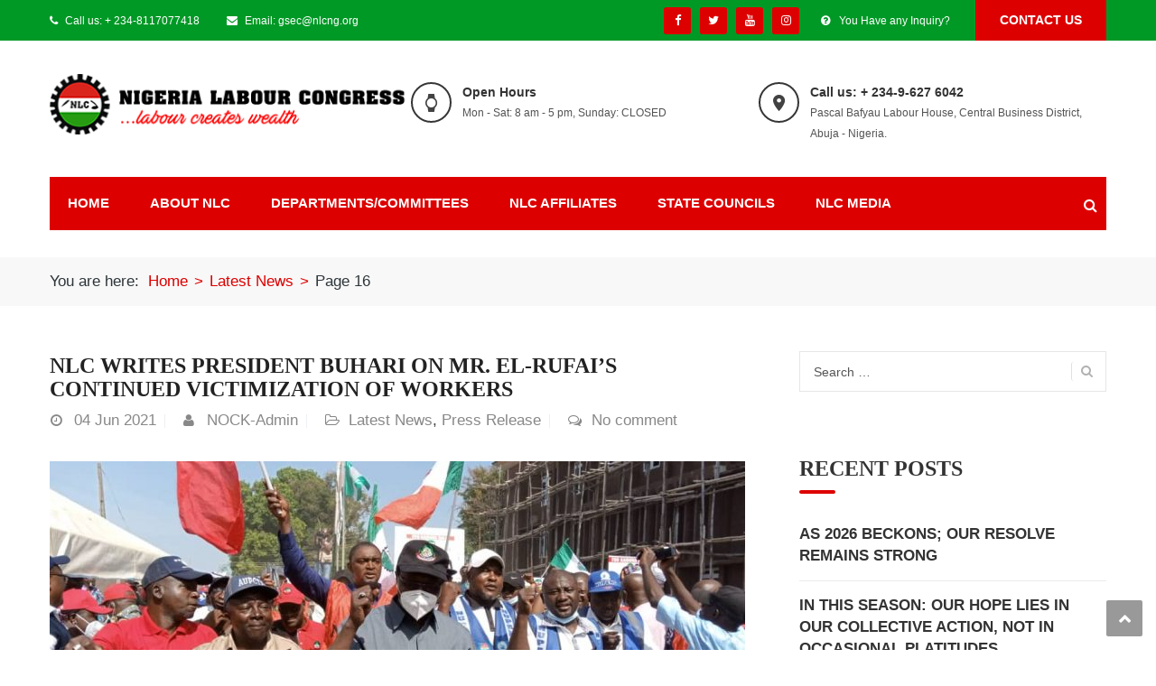

--- FILE ---
content_type: text/html; charset=UTF-8
request_url: https://www.nlcng.org/category/latest-news/page/16/
body_size: 18158
content:
<!DOCTYPE html>
<html lang="en-US">
<head>
<meta charset="UTF-8">
<meta name="viewport" content="width=device-width, initial-scale=1">
<link rel="profile" href="http://gmpg.org/xfn/11">
<link rel="pingback" href="https://www.nlcng.org/xmlrpc.php">

<title>Latest News &#8211; Page 16 &#8211; Nigeria Labour Congress  (NLC)</title>
<style>
#wpadminbar #wp-admin-bar-wsm_free_top_button .ab-icon:before {
	content: "\f239";
	color: #FF9800;
	top: 3px;
}
</style><meta name='robots' content='max-image-preview:large' />
	<style>img:is([sizes="auto" i], [sizes^="auto," i]) { contain-intrinsic-size: 3000px 1500px }</style>
	<link rel='dns-prefetch' href='//static.addtoany.com' />
<link rel='dns-prefetch' href='//fonts.googleapis.com' />
<link rel="alternate" type="application/rss+xml" title="Nigeria Labour Congress  (NLC) &raquo; Feed" href="https://www.nlcng.org/feed/" />
<link rel="alternate" type="application/rss+xml" title="Nigeria Labour Congress  (NLC) &raquo; Comments Feed" href="https://www.nlcng.org/comments/feed/" />
<link rel="alternate" type="application/rss+xml" title="Nigeria Labour Congress  (NLC) &raquo; Latest News Category Feed" href="https://www.nlcng.org/category/latest-news/feed/" />
<script type="text/javascript">
/* <![CDATA[ */
window._wpemojiSettings = {"baseUrl":"https:\/\/s.w.org\/images\/core\/emoji\/16.0.1\/72x72\/","ext":".png","svgUrl":"https:\/\/s.w.org\/images\/core\/emoji\/16.0.1\/svg\/","svgExt":".svg","source":{"concatemoji":"https:\/\/www.nlcng.org\/wp-includes\/js\/wp-emoji-release.min.js?ver=6.8.3"}};
/*! This file is auto-generated */
!function(s,n){var o,i,e;function c(e){try{var t={supportTests:e,timestamp:(new Date).valueOf()};sessionStorage.setItem(o,JSON.stringify(t))}catch(e){}}function p(e,t,n){e.clearRect(0,0,e.canvas.width,e.canvas.height),e.fillText(t,0,0);var t=new Uint32Array(e.getImageData(0,0,e.canvas.width,e.canvas.height).data),a=(e.clearRect(0,0,e.canvas.width,e.canvas.height),e.fillText(n,0,0),new Uint32Array(e.getImageData(0,0,e.canvas.width,e.canvas.height).data));return t.every(function(e,t){return e===a[t]})}function u(e,t){e.clearRect(0,0,e.canvas.width,e.canvas.height),e.fillText(t,0,0);for(var n=e.getImageData(16,16,1,1),a=0;a<n.data.length;a++)if(0!==n.data[a])return!1;return!0}function f(e,t,n,a){switch(t){case"flag":return n(e,"\ud83c\udff3\ufe0f\u200d\u26a7\ufe0f","\ud83c\udff3\ufe0f\u200b\u26a7\ufe0f")?!1:!n(e,"\ud83c\udde8\ud83c\uddf6","\ud83c\udde8\u200b\ud83c\uddf6")&&!n(e,"\ud83c\udff4\udb40\udc67\udb40\udc62\udb40\udc65\udb40\udc6e\udb40\udc67\udb40\udc7f","\ud83c\udff4\u200b\udb40\udc67\u200b\udb40\udc62\u200b\udb40\udc65\u200b\udb40\udc6e\u200b\udb40\udc67\u200b\udb40\udc7f");case"emoji":return!a(e,"\ud83e\udedf")}return!1}function g(e,t,n,a){var r="undefined"!=typeof WorkerGlobalScope&&self instanceof WorkerGlobalScope?new OffscreenCanvas(300,150):s.createElement("canvas"),o=r.getContext("2d",{willReadFrequently:!0}),i=(o.textBaseline="top",o.font="600 32px Arial",{});return e.forEach(function(e){i[e]=t(o,e,n,a)}),i}function t(e){var t=s.createElement("script");t.src=e,t.defer=!0,s.head.appendChild(t)}"undefined"!=typeof Promise&&(o="wpEmojiSettingsSupports",i=["flag","emoji"],n.supports={everything:!0,everythingExceptFlag:!0},e=new Promise(function(e){s.addEventListener("DOMContentLoaded",e,{once:!0})}),new Promise(function(t){var n=function(){try{var e=JSON.parse(sessionStorage.getItem(o));if("object"==typeof e&&"number"==typeof e.timestamp&&(new Date).valueOf()<e.timestamp+604800&&"object"==typeof e.supportTests)return e.supportTests}catch(e){}return null}();if(!n){if("undefined"!=typeof Worker&&"undefined"!=typeof OffscreenCanvas&&"undefined"!=typeof URL&&URL.createObjectURL&&"undefined"!=typeof Blob)try{var e="postMessage("+g.toString()+"("+[JSON.stringify(i),f.toString(),p.toString(),u.toString()].join(",")+"));",a=new Blob([e],{type:"text/javascript"}),r=new Worker(URL.createObjectURL(a),{name:"wpTestEmojiSupports"});return void(r.onmessage=function(e){c(n=e.data),r.terminate(),t(n)})}catch(e){}c(n=g(i,f,p,u))}t(n)}).then(function(e){for(var t in e)n.supports[t]=e[t],n.supports.everything=n.supports.everything&&n.supports[t],"flag"!==t&&(n.supports.everythingExceptFlag=n.supports.everythingExceptFlag&&n.supports[t]);n.supports.everythingExceptFlag=n.supports.everythingExceptFlag&&!n.supports.flag,n.DOMReady=!1,n.readyCallback=function(){n.DOMReady=!0}}).then(function(){return e}).then(function(){var e;n.supports.everything||(n.readyCallback(),(e=n.source||{}).concatemoji?t(e.concatemoji):e.wpemoji&&e.twemoji&&(t(e.twemoji),t(e.wpemoji)))}))}((window,document),window._wpemojiSettings);
/* ]]> */
</script>

<link rel='stylesheet' id='vc_extend_shortcode-css' href='https://www.nlcng.org/wp-content/plugins/themesflat/assets/css/shortcodes.css?ver=6.8.3' type='text/css' media='all' />
<link rel='stylesheet' id='vc_extend_style-css' href='https://www.nlcng.org/wp-content/plugins/themesflat/assets/css/shortcodes-3rd.css?ver=6.8.3' type='text/css' media='all' />
<link rel='stylesheet' id='bootstrap-css' href='https://www.nlcng.org/wp-content/themes/finance/css/bootstrap.css?ver=1' type='text/css' media='all' />
<style id='wp-emoji-styles-inline-css' type='text/css'>

	img.wp-smiley, img.emoji {
		display: inline !important;
		border: none !important;
		box-shadow: none !important;
		height: 1em !important;
		width: 1em !important;
		margin: 0 0.07em !important;
		vertical-align: -0.1em !important;
		background: none !important;
		padding: 0 !important;
	}
</style>
<link rel='stylesheet' id='wp-block-library-css' href='https://www.nlcng.org/wp-includes/css/dist/block-library/style.min.css?ver=6.8.3' type='text/css' media='all' />
<style id='classic-theme-styles-inline-css' type='text/css'>
/*! This file is auto-generated */
.wp-block-button__link{color:#fff;background-color:#32373c;border-radius:9999px;box-shadow:none;text-decoration:none;padding:calc(.667em + 2px) calc(1.333em + 2px);font-size:1.125em}.wp-block-file__button{background:#32373c;color:#fff;text-decoration:none}
</style>
<style id='global-styles-inline-css' type='text/css'>
:root{--wp--preset--aspect-ratio--square: 1;--wp--preset--aspect-ratio--4-3: 4/3;--wp--preset--aspect-ratio--3-4: 3/4;--wp--preset--aspect-ratio--3-2: 3/2;--wp--preset--aspect-ratio--2-3: 2/3;--wp--preset--aspect-ratio--16-9: 16/9;--wp--preset--aspect-ratio--9-16: 9/16;--wp--preset--color--black: #000000;--wp--preset--color--cyan-bluish-gray: #abb8c3;--wp--preset--color--white: #ffffff;--wp--preset--color--pale-pink: #f78da7;--wp--preset--color--vivid-red: #cf2e2e;--wp--preset--color--luminous-vivid-orange: #ff6900;--wp--preset--color--luminous-vivid-amber: #fcb900;--wp--preset--color--light-green-cyan: #7bdcb5;--wp--preset--color--vivid-green-cyan: #00d084;--wp--preset--color--pale-cyan-blue: #8ed1fc;--wp--preset--color--vivid-cyan-blue: #0693e3;--wp--preset--color--vivid-purple: #9b51e0;--wp--preset--gradient--vivid-cyan-blue-to-vivid-purple: linear-gradient(135deg,rgba(6,147,227,1) 0%,rgb(155,81,224) 100%);--wp--preset--gradient--light-green-cyan-to-vivid-green-cyan: linear-gradient(135deg,rgb(122,220,180) 0%,rgb(0,208,130) 100%);--wp--preset--gradient--luminous-vivid-amber-to-luminous-vivid-orange: linear-gradient(135deg,rgba(252,185,0,1) 0%,rgba(255,105,0,1) 100%);--wp--preset--gradient--luminous-vivid-orange-to-vivid-red: linear-gradient(135deg,rgba(255,105,0,1) 0%,rgb(207,46,46) 100%);--wp--preset--gradient--very-light-gray-to-cyan-bluish-gray: linear-gradient(135deg,rgb(238,238,238) 0%,rgb(169,184,195) 100%);--wp--preset--gradient--cool-to-warm-spectrum: linear-gradient(135deg,rgb(74,234,220) 0%,rgb(151,120,209) 20%,rgb(207,42,186) 40%,rgb(238,44,130) 60%,rgb(251,105,98) 80%,rgb(254,248,76) 100%);--wp--preset--gradient--blush-light-purple: linear-gradient(135deg,rgb(255,206,236) 0%,rgb(152,150,240) 100%);--wp--preset--gradient--blush-bordeaux: linear-gradient(135deg,rgb(254,205,165) 0%,rgb(254,45,45) 50%,rgb(107,0,62) 100%);--wp--preset--gradient--luminous-dusk: linear-gradient(135deg,rgb(255,203,112) 0%,rgb(199,81,192) 50%,rgb(65,88,208) 100%);--wp--preset--gradient--pale-ocean: linear-gradient(135deg,rgb(255,245,203) 0%,rgb(182,227,212) 50%,rgb(51,167,181) 100%);--wp--preset--gradient--electric-grass: linear-gradient(135deg,rgb(202,248,128) 0%,rgb(113,206,126) 100%);--wp--preset--gradient--midnight: linear-gradient(135deg,rgb(2,3,129) 0%,rgb(40,116,252) 100%);--wp--preset--font-size--small: 13px;--wp--preset--font-size--medium: 20px;--wp--preset--font-size--large: 36px;--wp--preset--font-size--x-large: 42px;--wp--preset--spacing--20: 0.44rem;--wp--preset--spacing--30: 0.67rem;--wp--preset--spacing--40: 1rem;--wp--preset--spacing--50: 1.5rem;--wp--preset--spacing--60: 2.25rem;--wp--preset--spacing--70: 3.38rem;--wp--preset--spacing--80: 5.06rem;--wp--preset--shadow--natural: 6px 6px 9px rgba(0, 0, 0, 0.2);--wp--preset--shadow--deep: 12px 12px 50px rgba(0, 0, 0, 0.4);--wp--preset--shadow--sharp: 6px 6px 0px rgba(0, 0, 0, 0.2);--wp--preset--shadow--outlined: 6px 6px 0px -3px rgba(255, 255, 255, 1), 6px 6px rgba(0, 0, 0, 1);--wp--preset--shadow--crisp: 6px 6px 0px rgba(0, 0, 0, 1);}:where(.is-layout-flex){gap: 0.5em;}:where(.is-layout-grid){gap: 0.5em;}body .is-layout-flex{display: flex;}.is-layout-flex{flex-wrap: wrap;align-items: center;}.is-layout-flex > :is(*, div){margin: 0;}body .is-layout-grid{display: grid;}.is-layout-grid > :is(*, div){margin: 0;}:where(.wp-block-columns.is-layout-flex){gap: 2em;}:where(.wp-block-columns.is-layout-grid){gap: 2em;}:where(.wp-block-post-template.is-layout-flex){gap: 1.25em;}:where(.wp-block-post-template.is-layout-grid){gap: 1.25em;}.has-black-color{color: var(--wp--preset--color--black) !important;}.has-cyan-bluish-gray-color{color: var(--wp--preset--color--cyan-bluish-gray) !important;}.has-white-color{color: var(--wp--preset--color--white) !important;}.has-pale-pink-color{color: var(--wp--preset--color--pale-pink) !important;}.has-vivid-red-color{color: var(--wp--preset--color--vivid-red) !important;}.has-luminous-vivid-orange-color{color: var(--wp--preset--color--luminous-vivid-orange) !important;}.has-luminous-vivid-amber-color{color: var(--wp--preset--color--luminous-vivid-amber) !important;}.has-light-green-cyan-color{color: var(--wp--preset--color--light-green-cyan) !important;}.has-vivid-green-cyan-color{color: var(--wp--preset--color--vivid-green-cyan) !important;}.has-pale-cyan-blue-color{color: var(--wp--preset--color--pale-cyan-blue) !important;}.has-vivid-cyan-blue-color{color: var(--wp--preset--color--vivid-cyan-blue) !important;}.has-vivid-purple-color{color: var(--wp--preset--color--vivid-purple) !important;}.has-black-background-color{background-color: var(--wp--preset--color--black) !important;}.has-cyan-bluish-gray-background-color{background-color: var(--wp--preset--color--cyan-bluish-gray) !important;}.has-white-background-color{background-color: var(--wp--preset--color--white) !important;}.has-pale-pink-background-color{background-color: var(--wp--preset--color--pale-pink) !important;}.has-vivid-red-background-color{background-color: var(--wp--preset--color--vivid-red) !important;}.has-luminous-vivid-orange-background-color{background-color: var(--wp--preset--color--luminous-vivid-orange) !important;}.has-luminous-vivid-amber-background-color{background-color: var(--wp--preset--color--luminous-vivid-amber) !important;}.has-light-green-cyan-background-color{background-color: var(--wp--preset--color--light-green-cyan) !important;}.has-vivid-green-cyan-background-color{background-color: var(--wp--preset--color--vivid-green-cyan) !important;}.has-pale-cyan-blue-background-color{background-color: var(--wp--preset--color--pale-cyan-blue) !important;}.has-vivid-cyan-blue-background-color{background-color: var(--wp--preset--color--vivid-cyan-blue) !important;}.has-vivid-purple-background-color{background-color: var(--wp--preset--color--vivid-purple) !important;}.has-black-border-color{border-color: var(--wp--preset--color--black) !important;}.has-cyan-bluish-gray-border-color{border-color: var(--wp--preset--color--cyan-bluish-gray) !important;}.has-white-border-color{border-color: var(--wp--preset--color--white) !important;}.has-pale-pink-border-color{border-color: var(--wp--preset--color--pale-pink) !important;}.has-vivid-red-border-color{border-color: var(--wp--preset--color--vivid-red) !important;}.has-luminous-vivid-orange-border-color{border-color: var(--wp--preset--color--luminous-vivid-orange) !important;}.has-luminous-vivid-amber-border-color{border-color: var(--wp--preset--color--luminous-vivid-amber) !important;}.has-light-green-cyan-border-color{border-color: var(--wp--preset--color--light-green-cyan) !important;}.has-vivid-green-cyan-border-color{border-color: var(--wp--preset--color--vivid-green-cyan) !important;}.has-pale-cyan-blue-border-color{border-color: var(--wp--preset--color--pale-cyan-blue) !important;}.has-vivid-cyan-blue-border-color{border-color: var(--wp--preset--color--vivid-cyan-blue) !important;}.has-vivid-purple-border-color{border-color: var(--wp--preset--color--vivid-purple) !important;}.has-vivid-cyan-blue-to-vivid-purple-gradient-background{background: var(--wp--preset--gradient--vivid-cyan-blue-to-vivid-purple) !important;}.has-light-green-cyan-to-vivid-green-cyan-gradient-background{background: var(--wp--preset--gradient--light-green-cyan-to-vivid-green-cyan) !important;}.has-luminous-vivid-amber-to-luminous-vivid-orange-gradient-background{background: var(--wp--preset--gradient--luminous-vivid-amber-to-luminous-vivid-orange) !important;}.has-luminous-vivid-orange-to-vivid-red-gradient-background{background: var(--wp--preset--gradient--luminous-vivid-orange-to-vivid-red) !important;}.has-very-light-gray-to-cyan-bluish-gray-gradient-background{background: var(--wp--preset--gradient--very-light-gray-to-cyan-bluish-gray) !important;}.has-cool-to-warm-spectrum-gradient-background{background: var(--wp--preset--gradient--cool-to-warm-spectrum) !important;}.has-blush-light-purple-gradient-background{background: var(--wp--preset--gradient--blush-light-purple) !important;}.has-blush-bordeaux-gradient-background{background: var(--wp--preset--gradient--blush-bordeaux) !important;}.has-luminous-dusk-gradient-background{background: var(--wp--preset--gradient--luminous-dusk) !important;}.has-pale-ocean-gradient-background{background: var(--wp--preset--gradient--pale-ocean) !important;}.has-electric-grass-gradient-background{background: var(--wp--preset--gradient--electric-grass) !important;}.has-midnight-gradient-background{background: var(--wp--preset--gradient--midnight) !important;}.has-small-font-size{font-size: var(--wp--preset--font-size--small) !important;}.has-medium-font-size{font-size: var(--wp--preset--font-size--medium) !important;}.has-large-font-size{font-size: var(--wp--preset--font-size--large) !important;}.has-x-large-font-size{font-size: var(--wp--preset--font-size--x-large) !important;}
:where(.wp-block-post-template.is-layout-flex){gap: 1.25em;}:where(.wp-block-post-template.is-layout-grid){gap: 1.25em;}
:where(.wp-block-columns.is-layout-flex){gap: 2em;}:where(.wp-block-columns.is-layout-grid){gap: 2em;}
:root :where(.wp-block-pullquote){font-size: 1.5em;line-height: 1.6;}
</style>
<link rel='stylesheet' id='contact-form-7-css' href='https://www.nlcng.org/wp-content/plugins/contact-form-7/includes/css/styles.css?ver=5.7.7' type='text/css' media='all' />
<link rel='stylesheet' id='eg-fontawesome-css' href='https://www.nlcng.org/wp-content/plugins/everest-gallery-lite/css/font-awesome.min.css?ver=1.1.0' type='text/css' media='all' />
<link rel='stylesheet' id='eg-frontend-css' href='https://www.nlcng.org/wp-content/plugins/everest-gallery-lite/css/eg-frontend.css?ver=1.1.0' type='text/css' media='all' />
<link rel='stylesheet' id='eg-pretty-photo-css' href='https://www.nlcng.org/wp-content/plugins/everest-gallery-lite/css/prettyPhoto.css?ver=1.1.0' type='text/css' media='all' />
<link rel='stylesheet' id='poll-maker-ays-css' href='https://www.nlcng.org/wp-content/plugins/poll-maker/public/css/poll-maker-ays-public.css?ver=6.0.1' type='text/css' media='all' />
<link rel='stylesheet' id='rs-plugin-settings-css' href='https://www.nlcng.org/wp-content/plugins/revslider/public/assets/css/settings.css?ver=5.4.7.4' type='text/css' media='all' />
<style id='rs-plugin-settings-inline-css' type='text/css'>
#rs-demo-id {}
</style>
<link rel='stylesheet' id='wpos-slick-style-css' href='https://www.nlcng.org/wp-content/plugins/wp-responsive-recent-post-slider/assets/css/slick.css?ver=3.6.5' type='text/css' media='all' />
<link rel='stylesheet' id='wppsac-public-style-css' href='https://www.nlcng.org/wp-content/plugins/wp-responsive-recent-post-slider/assets/css/recent-post-style.css?ver=3.6.5' type='text/css' media='all' />
<link rel='stylesheet' id='wsm-style-css' href='https://www.nlcng.org/wp-content/plugins/wp-stats-manager/css/style.css?ver=1.2' type='text/css' media='all' />
<link rel='stylesheet' id='themesflat-theme-slug-fonts-css' href='https://fonts.googleapis.com/css?family=%3A%7CPoppins%3A600%7C%3A' type='text/css' media='all' />
<link rel='stylesheet' id='themesflat-main-css' href='https://www.nlcng.org/wp-content/themes/finance/css/main.css?ver=6.8.3' type='text/css' media='all' />
<link rel='stylesheet' id='themesflat-style-css' href='https://www.nlcng.org/wp-content/themes/finance/style.css?ver=6.8.3' type='text/css' media='all' />
<style id='themesflat-style-inline-css' type='text/css'>
.page-title { background-image: url(https://www.nlcng.org/wp-content/themes/finance/images/page-title.jpg) ; }
body,button,input,select,textarea { font-style:normal; }
body,button,input,select,textarea { font-size:17px; }
body,button,input,select,textarea { line-height:24px !important; }
h1,h2,h3,h5,h6 { font-family:Poppins;}
h1,h2,h3,h4,h5,h6 { font-weight:600;}
h1,h2,h3,h4,h5,h6  { font-style:normal; }
#mainnav > ul > li > a  { font-style:normal; }
#mainnav ul li a { font-size:15px;}
#mainnav ul li a { line_height92px;}
h1 { font-size:50px; }
h2 { font-size:30px; }
h3 { font-size:24px; }
h4 { font-size:20px; }
h5 { font-size:15px; }
h6 { font-size:13px; }
.page-title .page-title-heading h1, .breadcrumbs .trail-end, .breadcrumbs span { color:#2e363a; }
.breadcrumbs span a, .breadcrumbs a,.breadcrumbs span.sep { color:#18ba60; }
.page-title { Padding:15px 0; }
a:hover,.wrap-client-slide .owl-theme .owl-controls .owl-nav div.owl-prev:hover:before, .wrap-client-slide .owl-theme .owl-controls .owl-nav div.owl-next:hover:before,ul.flat-list li:before,.navigation.posts-navigation .nav-links li a .meta-nav,article h4.entry-time a,.author-post .info .name a,.flat-portfolio .portfolio-gallery .item .title-post a:hover,.flat-portfolio .portfolio-gallery .item .category-post a:hover,.footer-widgets ul li a:hover,.bottom #menu-bottom li a:hover,.flat-iconbox.flat-iconbox-style2:hover .box-icon span,.imagebox.style-2 .box-button a,.imagebox.style-2 .box-header .box-title a:hover,.imagebox.style-3 .box-header .box-title a:hover,.flat-iconbox.style-3 .box-header .box-icon span,.testimonial-slider.style-2 .testimonial-author .author-info,.blog-shortcode.blog-home3 article .read-more a,.blog-shortcode.blog-home3 article .read-more a:after,.flat-text-block-timeline .year,.imagebox.services-grid .box-button a,.imagebox.services-grid .box-header .box-title a:hover,.flat-portfolio .item .title-post a:hover,.portfolio-filter li a:hover,.breadcrumbs span a:hover, .breadcrumbs a:hover,.flat-imagebox.style-2 .flat-imagebox-button a,.flat-imagebox.style-2 .flat-imagebox-header .flat-imagebox-title a:hover,.flat-iconbox.style-3 .flat-iconbox-header .flat-iconbox-icon span,.flat-imagebox.services-grid .flat-imagebox-button a,article .entry-meta ul li a:hover,.breadcrumbs span a, .breadcrumbs a, .breadcrumbs span.sep { color:#dd0000;}
.title-section .title:after,.flat-iconbox.rounded .box-icon,.owl-theme .owl-controls .owl-nav [class*=owl-],.blog-shortcode article .featured-post:after,.blog-shortcode article:hover .entry-meta,.flat-iconbox.circle .box-icon,.flat-progress .progress-animate,.flat-button,.flat-team .box-readmore a,.portfolio-filter li.active a:after,.portfolio-filter li a:after,.flat-socials li a,.imagebox.style-2 .box-image:after,.title-section.style3 .title:after,.imagebox.style-3 .box-image:before,.imagebox.style-3 .box-image:after,.testimonial-slider.style-2.owl-theme.owl-theme .owl-controls .owl-nav [class*=owl-]:hover,.btn-cons a:hover,.testimonials-sidebar .owl-theme .owl-dots .owl-dot span:hover, .testimonials-sidebar .owl-theme .owl-dots .owl-dot.active span,.imagebox.services-grid .box-image:after,.blog-shortcode article .read-more a:hover,input[type='submit'],.flat-imagebox .flat-imagebox-button a,.flat-iconbox.rounded .flat-iconbox-icon,.flat-imagebox.style-2 .flat-imagebox-image:after,.flat-iconbox.circle .flat-iconbox-icon,.testimonial-slider.style-1 .testimonial-content:before,.flat-imagebox.style-3 .flat-imagebox-image:before,.flat-imagebox.style-3 .flat-imagebox-image:after,.flat-imagebox.services-grid .flat-imagebox-image:after,article .entry-content .more-link { background-color:#dd0000; }
 .info-top-right a.appoinment,.imagebox .box-button a,.imagebox .box-header:before,.call-back-form .flat-button-form,.flat-before-footer .custom-info .icon,button, input[type='button'], input[type='reset'],.go-top:hover,.page-template-tpl .vc_toggle_active .vc_toggle_title,.wpb_gallery_slides .flex-direction-nav li a,.sidebar .widget.widget_nav_menu ul li:first-child a:before,.featured-post.blog-slider .flex-prev, .featured-post.blog-slider .flex-next,.vc_tta.vc_tta-accordion .vc_tta-controls-icon-position-left.vc_tta-panel-title>a,#flat-portfolio-carousel ul.flex-direction-nav li a,.navigation.posts-navigation .nav-links li a:after,.title_related_portfolio:after,.navigation.paging-navigation a:hover,.widget .widget-title:after,.widget.widget_tag_cloud .tagcloud a,.navigation.paging-navigation .current,.widget.widget_categories ul li:first-child > a:before,.blog-single .entry-footer .tags-links a,.comment-reply-title:after, .comment-title:after,#mc4wp-form-1 input[type='submit'] {
			background-color:#dd0000;
		}
textarea:focus,
		input[type='text']:focus,
		input[type='password']:focus,
		input[type='datetime']:focus,
		input[type='datetime-local']:focus,
		input[type='date']:focus,
		input[type='month']:focus,
		input[type='time']:focus,
		input[type='week']:focus,
		input[type='number']:focus,
		input[type='email']:focus,
		input[type='url']:focus,
		input[type='search']:focus,
		input[type='tel']:focus,
		input[type='color']:focus,.testimonial-slider.owl-theme .owl-dots .owl-dot.active span:before,.navigation.paging-navigation .current,.flat-iconbox.flat-iconbox-style2:hover .box-icon,.testimonial-slider.style-2.owl-theme.owl-theme .owl-controls .owl-nav [class*=owl-]:hover { border-color:#dd0000!important}
 {
			border-color:#dd0000!important;
		}
.loading-effect-2 > span, .loading-effect-2 > span:before, .loading-effect-2 > span:after {border: 2px solid#dd0000;}
.loading-effect-2 > span { border-left-color: transparent !important;}
.imagebox .box-button a:hover,.navigation.paging-navigation a:hover {
			color: #fff !important;
		}
.info-top-right a.appoinment:hover,
    .imagebox .box-button a:hover,.call-back-form .flat-button-form:hover,button:hover, input[type='reset']:hover,.wpb_gallery_slides .flex-direction-nav li a:hover,.featured-post.blog-slider .flex-prev:hover, .featured-post.blog-slider .flex-next:hover,.vc_tta.vc_tta-accordion .vc_tta-controls-icon-position-left.vc_tta-panel-title>a:hover,#flat-portfolio-carousel ul.flex-direction-nav li a:hover,.navigation.posts-navigation .nav-links li:hover a:after,.widget.widget_tag_cloud .tagcloud a:hover,.blog-single .entry-footer .tags-links a:hover,#mc4wp-form-1 input[type='submit']:hover {
		background-color: #2e363a !important;
	}
.show-search a i:hover,article h4.entry-time a:hover,
	.header-style2 .nav-wrap #mainnav > ul > li > a:hover,
	.header-style3 .nav-wrap #mainnav > ul > li > a:hover {
		color:  #2e363a !important;
	}
body { color:#424242!important}
.flat-top { background-color:#009926 !important; } 
.flat-top,.info-top-right,.info-top-right a.appoinment { color:#ffffff!important ;} 
.header.header-style1,.nav.header-style2,.wrap-header-style3 { background-color:#dd0000;}
#mainnav > ul > li > a { color:#424242;}
#mainnav > ul > li > a:hover,#mainnav > ul > li.current-menu-item > a { color:#009926 !important;}
#mainnav ul.sub-menu > li > a { color:#fff!important;}
#mainnav ul.sub-menu { background-color:#dd0000;}
#mainnav ul.sub-menu > li > a:hover { background-color:#009926!important;}
#mainnav ul.sub-menu > li { border-color:#ffffff!important;}
.footer { background-color:#048c00!important;}
.footer a, .footer, .flat-before-footer .custom-info > div,.footer-widgets ul li a { color:#ffffff;}
.bottom { background-color:#dd0000!important;}
.bottom .copyright p,.bottom #menu-bottom li a { color:#ffffff;}

</style>
<link rel='stylesheet' id='font-fontawesome-css' href='https://www.nlcng.org/wp-content/themes/finance/css/font-awesome.css?ver=6.8.3' type='text/css' media='all' />
<link rel='stylesheet' id='font-ionicons-css' href='https://www.nlcng.org/wp-content/themes/finance/css/ionicons.min.css?ver=6.8.3' type='text/css' media='all' />
<link rel='stylesheet' id='flexslider-css' href='https://www.nlcng.org/wp-content/plugins/js_composer/assets/lib/bower/flexslider/flexslider.min.css?ver=6.0.2' type='text/css' media='all' />
<!--[if lte IE 9]>
<link rel='stylesheet' id='ie9-css' href='https://www.nlcng.org/wp-content/themes/finance/css/ie.css?ver=6.8.3' type='text/css' media='all' />
<![endif]-->
<link rel='stylesheet' id='animate-css' href='https://www.nlcng.org/wp-content/themes/finance/css/animate.css?ver=6.8.3' type='text/css' media='all' />
<link rel='stylesheet' id='responsive-css' href='https://www.nlcng.org/wp-content/themes/finance/css/responsive.css?ver=6.8.3' type='text/css' media='all' />
<!--[if lt IE 9]>
<link rel='stylesheet' id='vc_lte_ie9-css' href='https://www.nlcng.org/wp-content/plugins/js_composer/assets/css/vc_lte_ie9.min.css?ver=6.0.2' type='text/css' media='screen' />
<![endif]-->
<link rel='stylesheet' id='addtoany-css' href='https://www.nlcng.org/wp-content/plugins/add-to-any/addtoany.min.css?ver=1.16' type='text/css' media='all' />
<script type="text/javascript" id="addtoany-core-js-before">
/* <![CDATA[ */
window.a2a_config=window.a2a_config||{};a2a_config.callbacks=[];a2a_config.overlays=[];a2a_config.templates={};
/* ]]> */
</script>
<script type="text/javascript" defer src="https://static.addtoany.com/menu/page.js" id="addtoany-core-js"></script>
<script type="text/javascript" src="https://www.nlcng.org/wp-includes/js/jquery/jquery.min.js?ver=3.7.1" id="jquery-core-js"></script>
<script type="text/javascript" src="https://www.nlcng.org/wp-includes/js/jquery/jquery-migrate.min.js?ver=3.4.1" id="jquery-migrate-js"></script>
<script type="text/javascript" defer src="https://www.nlcng.org/wp-content/plugins/add-to-any/addtoany.min.js?ver=1.1" id="addtoany-jquery-js"></script>
<script type="text/javascript" src="https://www.nlcng.org/wp-content/plugins/everest-gallery-lite/js/imagesloaded.min.js?ver=1.1.0" id="eg-imageloaded-script-js"></script>
<script type="text/javascript" src="https://www.nlcng.org/wp-content/plugins/everest-gallery-lite/js/jquery.prettyPhoto.js?ver=1.1.0" id="eg-prettyphoto-js"></script>
<script type="text/javascript" src="https://www.nlcng.org/wp-content/plugins/everest-gallery-lite/js/isotope.js?ver=1.1.0" id="eg-isotope-script-js"></script>
<script type="text/javascript" id="eg-frontend-script-js-extra">
/* <![CDATA[ */
var eg_frontend_js_object = {"ajax_url":"https:\/\/www.nlcng.org\/wp-admin\/admin-ajax.php","strings":{"video_missing":"Video URL missing"},"ajax_nonce":"e7bc5d48d7","plugin_url":"https:\/\/www.nlcng.org\/wp-content\/plugins\/everest-gallery-lite\/"};
/* ]]> */
</script>
<script type="text/javascript" src="https://www.nlcng.org/wp-content/plugins/everest-gallery-lite/js/eg-frontend.js?ver=1.1.0" id="eg-frontend-script-js"></script>
<script type="text/javascript" src="https://www.nlcng.org/wp-content/plugins/revslider/public/assets/js/jquery.themepunch.tools.min.js?ver=5.4.7.4" id="tp-tools-js"></script>
<script type="text/javascript" src="https://www.nlcng.org/wp-content/plugins/revslider/public/assets/js/jquery.themepunch.revolution.min.js?ver=5.4.7.4" id="revmin-js"></script>
<script type="text/javascript" src="https://www.nlcng.org/wp-content/plugins/themesflat/includes/portfolio//lib/js/isotope.min.js?ver=1" id="themesflat-isotope-js"></script>
<script type="text/javascript" src="https://www.nlcng.org/wp-content/plugins/themesflat/includes/portfolio//lib/js/imagesloaded.min.js?ver=1" id="themesflat-imagesloaded-js"></script>
<link rel="https://api.w.org/" href="https://www.nlcng.org/wp-json/" /><link rel="alternate" title="JSON" type="application/json" href="https://www.nlcng.org/wp-json/wp/v2/categories/2" /><link rel="EditURI" type="application/rsd+xml" title="RSD" href="https://www.nlcng.org/xmlrpc.php?rsd" />
<meta name="generator" content="WordPress 6.8.3" />

            <!--/ Facebook Thumb Fixer Open Graph /-->
            <meta property="og:type" content="article" />
            <meta property="og:url" content="https://www.nlcng.org/nlc-writes-president-buhari-on-mr-el-rufais-continued-victimization-of-workers/" />
            <meta property="og:title" content="NLC WRITES PRESIDENT BUHARI ON MR. EL-RUFAI&#8217;S CONTINUED VICTIMIZATION OF WORKERS" />
            <meta property="og:description" content="Read More: https://www.nlcng.org/wp-content/uploads/2021/06/LETTER-TO-PRESIDENT-BUHARI-ON-EL-RUFAI-COPY-TO-AFFILIATE-UNIONS.pdf" />
            <meta property="og:site_name" content="Nigeria Labour Congress  (NLC)" />
            <meta property="og:image" content="https://www.nlcng.org/wp-content/uploads/2021/06/a37d1735ff5d442d9a2d6a0e8d5544b1.jpg" />
            <meta property="og:image:alt" content="" />
            <meta property="og:image:width" content="1080" />
            <meta property="og:image:height" content="809" />

            <meta itemscope itemtype="article" />
            <meta itemprop="description" content="Read More: https://www.nlcng.org/wp-content/uploads/2021/06/LETTER-TO-PRESIDENT-BUHARI-ON-EL-RUFAI-COPY-TO-AFFILIATE-UNIONS.pdf" />
            <meta itemprop="image" content="https://www.nlcng.org/wp-content/uploads/2021/06/a37d1735ff5d442d9a2d6a0e8d5544b1.jpg" />

            <meta name="twitter:card" content="summary_large_image" />
            <meta name="twitter:url" content="https://www.nlcng.org/nlc-writes-president-buhari-on-mr-el-rufais-continued-victimization-of-workers/" />
            <meta name="twitter:title" content="NLC WRITES PRESIDENT BUHARI ON MR. EL-RUFAI&#8217;S CONTINUED VICTIMIZATION OF WORKERS" />
            <meta name="twitter:description" content="Read More: https://www.nlcng.org/wp-content/uploads/2021/06/LETTER-TO-PRESIDENT-BUHARI-ON-EL-RUFAI-COPY-TO-AFFILIATE-UNIONS.pdf" />
            <meta name="twitter:image" content="https://www.nlcng.org/wp-content/uploads/2021/06/a37d1735ff5d442d9a2d6a0e8d5544b1.jpg" />

            


        <!-- Wordpress Stats Manager -->
        <script type="text/javascript">
            var _wsm = _wsm || [];
            _wsm.push(['trackPageView']);
            _wsm.push(['enableLinkTracking']);
            _wsm.push(['enableHeartBeatTimer']);
            (function() {
                var u = "https://www.nlcng.org/wp-content/plugins/wp-stats-manager/";
                _wsm.push(['setUrlReferrer', ""]);
                _wsm.push(['setTrackerUrl', "https://www.nlcng.org/?wmcAction=wmcTrack"]);
                _wsm.push(['setSiteId', "1"]);
                _wsm.push(['setPageId', "0"]);
                _wsm.push(['setWpUserId', "0"]);
                var d = document,
                    g = d.createElement('script'),
                    s = d.getElementsByTagName('script')[0];
                g.type = 'text/javascript';
                g.async = true;
                g.defer = true;
                g.src = u + 'js/wsm_new.js';
                s.parentNode.insertBefore(g, s);
            })();
        </script>
        <!-- End Wordpress Stats Manager Code -->

        <script
                type="text/javascript">var ajaxurl = 'https://www.nlcng.org/wp-admin/admin-ajax.php';</script>
        <style type="text/css">.recentcomments a{display:inline !important;padding:0 !important;margin:0 !important;}</style><meta name="generator" content="Powered by WPBakery Page Builder - drag and drop page builder for WordPress."/>
<meta name="generator" content="Powered by Slider Revolution 5.4.7.4 - responsive, Mobile-Friendly Slider Plugin for WordPress with comfortable drag and drop interface." />
<link rel="icon" href="https://www.nlcng.org/wp-content/uploads/2020/05/cropped-nlc_img-32x32.png" sizes="32x32" />
<link rel="icon" href="https://www.nlcng.org/wp-content/uploads/2020/05/cropped-nlc_img-192x192.png" sizes="192x192" />
<link rel="apple-touch-icon" href="https://www.nlcng.org/wp-content/uploads/2020/05/cropped-nlc_img-180x180.png" />
<meta name="msapplication-TileImage" content="https://www.nlcng.org/wp-content/uploads/2020/05/cropped-nlc_img-270x270.png" />
<script type="text/javascript">function setREVStartSize(e){									
						try{ e.c=jQuery(e.c);var i=jQuery(window).width(),t=9999,r=0,n=0,l=0,f=0,s=0,h=0;
							if(e.responsiveLevels&&(jQuery.each(e.responsiveLevels,function(e,f){f>i&&(t=r=f,l=e),i>f&&f>r&&(r=f,n=e)}),t>r&&(l=n)),f=e.gridheight[l]||e.gridheight[0]||e.gridheight,s=e.gridwidth[l]||e.gridwidth[0]||e.gridwidth,h=i/s,h=h>1?1:h,f=Math.round(h*f),"fullscreen"==e.sliderLayout){var u=(e.c.width(),jQuery(window).height());if(void 0!=e.fullScreenOffsetContainer){var c=e.fullScreenOffsetContainer.split(",");if (c) jQuery.each(c,function(e,i){u=jQuery(i).length>0?u-jQuery(i).outerHeight(!0):u}),e.fullScreenOffset.split("%").length>1&&void 0!=e.fullScreenOffset&&e.fullScreenOffset.length>0?u-=jQuery(window).height()*parseInt(e.fullScreenOffset,0)/100:void 0!=e.fullScreenOffset&&e.fullScreenOffset.length>0&&(u-=parseInt(e.fullScreenOffset,0))}f=u}else void 0!=e.minHeight&&f<e.minHeight&&(f=e.minHeight);e.c.closest(".rev_slider_wrapper").css({height:f})					
						}catch(d){console.log("Failure at Presize of Slider:"+d)}						
					};</script>
<noscript><style type="text/css"> .wpb_animate_when_almost_visible { opacity: 1; }</style></noscript></head>

<body class="archive paged category category-latest-news category-2 paged-16 category-paged-16 wp-theme-finance has-topbar header_sticky wide sidebar-right wpb-js-composer js-comp-ver-6.0.2 vc_responsive">

<div class="themesflat-boxed">
	<!-- Preloader -->
	<div class="preloader">
		<div class="clear-loading loading-effect-2">
			<span></span>
		</div>
	</div>
	
	<!-- Hero Slider 1 -->	
	<!-- Top -->
<div class="flat-top header-style3">    
    <div class="container">
        <div class="row">
        	<div class="col-md-6">
            <div class="custom-info">
            <ul><li class="phone"><i class="fa fa-phone"></i>Call us: + 234-8117077418</li>
            	<li class="mail"><i class="fa fa-envelope"></i>Email: gsec@nlcng.org</li>
            </ul>
            </div>            </div><!-- /.col-md-7 -->

            <div class="col-md-6 text-right">
            <div class="info-top-right">
            <span><i class="fa fa-question-circle"></i>You Have any Inquiry?</span>
            <a class="appoinment" href="#">Contact Us</a>
            </div>        <ul class="flat-socials">
        	<li>
                            <a href="#" target="_blank" rel="alternate" title="Facebook">
                                <i class="fa fa-facebook"></i>
                            </a>
                        </li><li>
                            <a href="#" target="_blank" rel="alternate" title="Twitter">
                                <i class="fa fa-twitter"></i>
                            </a>
                        </li><li>
                            <a href="#" target="_blank" rel="alternate" title="YouTube">
                                <i class="fa fa-youtube"></i>
                            </a>
                        </li><li>
                            <a href="#" target="_blank" rel="alternate" title="Instagram">
                                <i class="fa fa-instagram"></i>
                            </a>
                        </li>        </ul><!-- /.social -->       
 	           

            </div><!-- /.col-md-6 -->

        </div><!-- /.container -->
    </div><!-- /.container -->        
</div><!-- /.top -->
<div class="flat_header_wrap header-style3" data-header_style="header-style3"><!-- Header -->
<header id="header" class="header widget-header header-style3" >
    <div class="container">
        <div class="row">
            <div class="col-md-12">
                <div class="header-wrap clearfix">
                    	<div id="logo" class="logo" style="margin-top: 10px; margin-bottom: 5px;" data-width="450" data-height="80">		        	
		<a href="https://www.nlcng.org/" title="Nigeria Labour Congress  (NLC)">
			<img class="site-logo" src="https://www.nlcng.org/wp-content/uploads/2020/05/nlc_logo.png" alt="Nigeria Labour Congress  (NLC)" width="450" height="80" data-retina="https://www.nlcng.org/wp-content/uploads/2020/05/nlc_logo.png" data-logo_site="https://www.nlcng.org/wp-content/uploads/2020/05/nlc_logo.png" data-logo_sticky="https://www.nlcng.org/wp-content/uploads/2020/05/nlc_logo.png" data-site_retina_logo_sticky="https://www.nlcng.org/wp-content/uploads/2020/05/nlc_logo.png" data-retina_base="https://www.nlcng.org/wp-content/uploads/2020/05/nlc_logo.png" />
		</a>
	</div>

                    <div class="wrap-widget-header">
                        <aside id="custom_html-3" class="widget_text widget widget_custom_html"><div class="textwidget custom-html-widget"><div class="open-hours">
<p class="icon"><i class="ion-android-watch"></i></p>
<p class="text">Open Hours<br><span>Mon - Sat: 8 am - 5 pm, Sunday: CLOSED </span></p>
</div></div></aside><aside id="custom_html-7" class="widget_text widget widget_custom_html"><div class="textwidget custom-html-widget"><div class="address">
<p class="icon">
<i class="ion-android-pin"></i></p>
<p class="text">Call us: + 234-9-627 6042<br><span> Pascal Bafyau Labour House, Central Business District, Abuja - Nigeria.
</span>
</p>
</div></div></aside>                      
                    </div><!-- wrap-widget-header -->
                </div>

                
            </div><!-- /.col-md-12 -->
        </div><!-- /.row -->
    </div><!-- /.container -->    
</header><!-- /.header -->

<!-- Mainnav -->
<div class="nav header-style3 clearfix">
    <div class="container">
        <div class="row">
            <div class="col-md-12">
                <div class="wrap-header-style3 clearfix">
                    <div class="nav-wrap">
    <div class="btn-menu">
        <span></span>
    </div><!-- //mobile menu button -->
               
    <nav id="mainnav" class="mainnav" role="navigation">
        <ul id="menu-main" class="menu"><li id="menu-item-9" class="menu-item menu-item-type-custom menu-item-object-custom menu-item-home menu-item-9"><a href="http://www.nlcng.org/">Home</a></li>
<li id="menu-item-21" class="menu-item menu-item-type-custom menu-item-object-custom menu-item-has-children menu-item-21"><a href="http://www.nlcng.org/nlc-history/">About NLC</a>
<ul class="sub-menu">
	<li id="menu-item-3905" class="menu-item menu-item-type-post_type menu-item-object-page menu-item-3905"><a href="https://www.nlcng.org/nlc-history/">The History of NLC</a></li>
	<li id="menu-item-3904" class="menu-item menu-item-type-post_type menu-item-object-page menu-item-3904"><a href="https://www.nlcng.org/the-president/">The Comrade President</a></li>
	<li id="menu-item-41" class="menu-item menu-item-type-custom menu-item-object-custom menu-item-41"><a href="http://www.nlcng.org/nac-members/">National Administrative Council (NAC)</a></li>
	<li id="menu-item-1250" class="menu-item menu-item-type-custom menu-item-object-custom menu-item-1250"><a href="#">Policies</a></li>
	<li id="menu-item-40" class="menu-item menu-item-type-custom menu-item-object-custom menu-item-has-children menu-item-40"><a href="https://www.nlcng.org/wp-content/uploads/2024/04/WEBSITE-STATE-COUNCIL-CHAIRPERSONS-2023607-TABLE-1.docx">States Councils</a>
	<ul class="sub-menu">
		<li id="menu-item-42" class="menu-item menu-item-type-custom menu-item-object-custom menu-item-42"><a href="https://www.nlcng.org/wp-content/uploads/2024/04/WEBSITE-STATE-COUNCIL-CHAIRPERSONS-2023607-TABLE-1.docx">Council Chairmen</a></li>
		<li id="menu-item-43" class="menu-item menu-item-type-custom menu-item-object-custom menu-item-43"><a href="#">Council Secretaries</a></li>
	</ul>
</li>
</ul>
</li>
<li id="menu-item-7" class="menu-item menu-item-type-custom menu-item-object-custom menu-item-has-children menu-item-7"><a href="#">Departments/Committees</a>
<ul class="sub-menu">
	<li id="menu-item-1241" class="menu-item menu-item-type-custom menu-item-object-custom menu-item-1241"><a href="https://www.nlcng.org/wp-admin/post.php?post=4388&#038;action=edit&#038;customize_changeset_uuid=">Administration</a></li>
	<li id="menu-item-1242" class="menu-item menu-item-type-custom menu-item-object-custom menu-item-1242"><a href="http://www.nlcng.org/education-department/">Education</a></li>
	<li id="menu-item-1243" class="menu-item menu-item-type-custom menu-item-object-custom menu-item-1243"><a href="#">Finance</a></li>
	<li id="menu-item-1244" class="menu-item menu-item-type-custom menu-item-object-custom menu-item-1244"><a href="https://www.nlcng.org/occupational-safety-and-health-unit/">Health &#038; Safety</a></li>
	<li id="menu-item-1245" class="menu-item menu-item-type-custom menu-item-object-custom menu-item-1245"><a href="https://www.nlcng.org/4410-2/">Industrial Relations</a></li>
	<li id="menu-item-1246" class="menu-item menu-item-type-custom menu-item-object-custom menu-item-1246"><a href="https://www.nlcng.org/information-department/">Information</a></li>
	<li id="menu-item-1247" class="menu-item menu-item-type-custom menu-item-object-custom menu-item-1247"><a href="https://www.nlcng.org/international-relations/">International Relations</a></li>
	<li id="menu-item-1248" class="menu-item menu-item-type-custom menu-item-object-custom menu-item-1248"><a href="https://www.nlcng.org/research-department/">Research</a></li>
	<li id="menu-item-1249" class="menu-item menu-item-type-custom menu-item-object-custom menu-item-1249"><a href="https://www.nlcng.org/4406-2/">Women &#038; Youth</a></li>
</ul>
</li>
<li id="menu-item-30" class="menu-item menu-item-type-custom menu-item-object-custom menu-item-has-children menu-item-30"><a href="https://www.nlcng.org/wp-content/uploads/2024/05/NLC-CWC-INFORMATION-24052024.docx">NLC Affiliates</a>
<ul class="sub-menu">
	<li id="menu-item-39" class="menu-item menu-item-type-custom menu-item-object-custom menu-item-39"><a href="https://www.nlcng.org/wp-content/uploads/2025/07/NLC-CWC-INFORMATION-25092024-1.docx">Affiliates Contacts</a></li>
</ul>
</li>
<li id="menu-item-29" class="menu-item menu-item-type-custom menu-item-object-custom menu-item-29"><a href="https://www.nlcng.org/wp-content/uploads/2024/04/WEBSITE-STATE-COUNCIL-CHAIRPERSONS-2023607-TABLE-1.docx">STATE COUNCILS</a></li>
<li id="menu-item-8" class="menu-item menu-item-type-custom menu-item-object-custom menu-item-has-children menu-item-8"><a href="#">NLC Media</a>
<ul class="sub-menu">
	<li id="menu-item-1251" class="menu-item menu-item-type-custom menu-item-object-custom menu-item-1251"><a href="http://www.nlcng.org/nlc-events-photo-gallery/">NLC Events Photos</a></li>
	<li id="menu-item-1252" class="menu-item menu-item-type-custom menu-item-object-custom menu-item-1252"><a href="http://www.nlcng.org/nlc-events-videos/">Event Videos</a></li>
	<li id="menu-item-1253" class="menu-item menu-item-type-taxonomy menu-item-object-category menu-item-1253"><a href="https://www.nlcng.org/category/press-release/">Press Release</a></li>
</ul>
</li>
</ul>    </nav><!-- #site-navigation -->  
</div><!-- /.nav-wrap -->               


                                        <div class="show-search">
                        <a href="#"><i class="fa fa-search"></i></a>         
                    </div> 
                                        <div class="submenu top-search widget_search">
                        <form role="search" method="get" class="search-form" action="https://www.nlcng.org/">
				<label>
					<span class="screen-reader-text">Search for:</span>
					<input type="search" class="search-field" placeholder="Search &hellip;" value="" name="s" />
				</label>
				<input type="submit" class="search-submit" value="Search" />
			</form>                    </div> 
                </div><!-- /.wrap-header-style3 -->  
            </div>
        </div><!-- /.row -->       
    </div><!-- /.container -->    
</div>
    </div>

        



	<!-- Page Title -->
	
<!-- Page title -->
<div class="page-title pagetitle_style_1">
    <div class="overlay"></div>   
    <div class="container"> 
        <div class="row">
            <div class="col-md-12 page-title-container">
                
                
		<div class="breadcrumb-trail breadcrumbs">
			<span class="trail-browse">You are here:</span> <span class="trail-begin"><a href="https://www.nlcng.org" title="Nigeria Labour Congress  (NLC)" rel="home">Home</a></span>
			 <span class="sep">></span> <a href="https://www.nlcng.org/category/latest-news/" title="Latest News">Latest News</a>
			 <span class="sep">></span> <span class="trail-end">Page 16</span>
		</div>                 
            </div><!-- /.col-md-12 -->  
        </div><!-- /.row -->  
    </div><!-- /.container -->                      
</div><!-- /.page-title --> 	
	<div id="content" class="page-wrap sidebar-right">
		<div class="container content-wrapper">
			<div class="row">
<div class="col-md-12">

	<div id="primary" class="content-area">
		<main id="main" class="post-wrap" role="main">
		
						
				<article id="post-4800" class="blog-post post-4800 post type-post status-publish format-standard has-post-thumbnail hentry category-latest-news category-press-release">
	<div class="main-post">	
		<div class="entry-box-title clearfix">
			<div class="wrap-entry-title">
				<h2 class="entry-title"><a href="https://www.nlcng.org/nlc-writes-president-buhari-on-mr-el-rufais-continued-victimization-of-workers/" rel="bookmark">NLC WRITES PRESIDENT BUHARI ON MR. EL-RUFAI&#8217;S CONTINUED VICTIMIZATION OF WORKERS</a></h2>				

								<div class="entry-meta clearfix">
						<ul>	
		<li class="entry-time">
			<a href="https://www.nlcng.org/nlc-writes-president-buhari-on-mr-el-rufais-continued-victimization-of-workers/">		
			<span class="entry-day">
				04			</span>
			<span class="entry-month">
				Jun				2021			</span>	
			</a>		
		</li>

		<li class="post-author">
			<span class="author vcard"><a class="url fn n" href="https://www.nlcng.org/author/nock-admin/" title="View all posts by NOCK-Admin" rel="author">NOCK-Admin</a></span>		</li>

		<li class="post-categories"><a href="https://www.nlcng.org/category/latest-news/" rel="category tag">Latest News</a>, <a href="https://www.nlcng.org/category/press-release/" rel="category tag">Press Release</a></li>		

		<li class="post-comments">
	        <a href="https://www.nlcng.org/nlc-writes-president-buhari-on-mr-el-rufais-continued-victimization-of-workers/#respond">No comment</a>        </li>

		
</ul>		
				</div><!-- /.entry-meta -->
					
			</div><!-- /.wrap-entry-title -->
		</div>		
		<div class="featured-post"><a href="https://www.nlcng.org/nlc-writes-president-buhari-on-mr-el-rufais-continued-victimization-of-workers/"><img width="770" height="367" src="https://www.nlcng.org/wp-content/uploads/2021/06/a37d1735ff5d442d9a2d6a0e8d5544b1-770x367.jpg" class="attachment-themesflat-blog size-themesflat-blog wp-post-image" alt="" decoding="async" /></a></div>
		<div class="entry-content">
							<p>Read More: https://www.nlcng.org/wp-content/uploads/2021/06/LETTER-TO-PRESIDENT-BUHARI-ON-EL-RUFAI-COPY-TO-AFFILIATE-UNIONS.pdf</p>
<div class="addtoany_share_save_container addtoany_content addtoany_content_bottom"><div class="a2a_kit a2a_kit_size_32 addtoany_list" data-a2a-url="https://www.nlcng.org/nlc-writes-president-buhari-on-mr-el-rufais-continued-victimization-of-workers/" data-a2a-title="NLC WRITES PRESIDENT BUHARI ON MR. EL-RUFAI’S CONTINUED VICTIMIZATION OF WORKERS"><a class="a2a_button_facebook" href="https://www.addtoany.com/add_to/facebook?linkurl=https%3A%2F%2Fwww.nlcng.org%2Fnlc-writes-president-buhari-on-mr-el-rufais-continued-victimization-of-workers%2F&amp;linkname=NLC%20WRITES%20PRESIDENT%20BUHARI%20ON%20MR.%20EL-RUFAI%E2%80%99S%20CONTINUED%20VICTIMIZATION%20OF%20WORKERS" title="Facebook" rel="nofollow noopener" target="_blank"></a><a class="a2a_button_mastodon" href="https://www.addtoany.com/add_to/mastodon?linkurl=https%3A%2F%2Fwww.nlcng.org%2Fnlc-writes-president-buhari-on-mr-el-rufais-continued-victimization-of-workers%2F&amp;linkname=NLC%20WRITES%20PRESIDENT%20BUHARI%20ON%20MR.%20EL-RUFAI%E2%80%99S%20CONTINUED%20VICTIMIZATION%20OF%20WORKERS" title="Mastodon" rel="nofollow noopener" target="_blank"></a><a class="a2a_button_email" href="https://www.addtoany.com/add_to/email?linkurl=https%3A%2F%2Fwww.nlcng.org%2Fnlc-writes-president-buhari-on-mr-el-rufais-continued-victimization-of-workers%2F&amp;linkname=NLC%20WRITES%20PRESIDENT%20BUHARI%20ON%20MR.%20EL-RUFAI%E2%80%99S%20CONTINUED%20VICTIMIZATION%20OF%20WORKERS" title="Email" rel="nofollow noopener" target="_blank"></a><a class="a2a_dd addtoany_share_save addtoany_share" href="https://www.addtoany.com/share"></a></div></div>			
					</div><!-- /.entry-post -->
		
	</div><!-- /.main-post -->
</article><!-- #post-## -->

			
				<article id="post-4777" class="blog-post post-4777 post type-post status-publish format-standard has-post-thumbnail hentry category-latest-news category-press-release">
	<div class="main-post">	
		<div class="entry-box-title clearfix">
			<div class="wrap-entry-title">
				<h2 class="entry-title"><a href="https://www.nlcng.org/4777-2/" rel="bookmark">MY DEAR PEOPLE OF KADUNA STATE &#8211; A REJOINDER</a></h2>				

								<div class="entry-meta clearfix">
						<ul>	
		<li class="entry-time">
			<a href="https://www.nlcng.org/4777-2/">		
			<span class="entry-day">
				24			</span>
			<span class="entry-month">
				May				2021			</span>	
			</a>		
		</li>

		<li class="post-author">
			<span class="author vcard"><a class="url fn n" href="https://www.nlcng.org/author/nock-admin/" title="View all posts by NOCK-Admin" rel="author">NOCK-Admin</a></span>		</li>

		<li class="post-categories"><a href="https://www.nlcng.org/category/latest-news/" rel="category tag">Latest News</a>, <a href="https://www.nlcng.org/category/press-release/" rel="category tag">Press Release</a></li>		

		<li class="post-comments">
	        <a href="https://www.nlcng.org/4777-2/#respond">No comment</a>        </li>

		
</ul>		
				</div><!-- /.entry-meta -->
					
			</div><!-- /.wrap-entry-title -->
		</div>		
		<div class="featured-post"><a href="https://www.nlcng.org/4777-2/"><img width="770" height="367" src="https://www.nlcng.org/wp-content/uploads/2021/05/IMG_20210517_112933_577-770x367.jpg" class="attachment-themesflat-blog size-themesflat-blog wp-post-image" alt="" decoding="async" loading="lazy" /></a></div>
		<div class="entry-content">
							<p>MY DEAR PEOPLE OF KADUNA STATE-A Rejoinder The Governor of Kaduna State, Malam Nasir El-Rufai, on Friday, May 21, 2021 addressed the people of the state on the dispute between the Nigeria Labour Congress and the state government. Ordinarily we would not have responded to this address which is laced with [&hellip;]</p>
<div class="addtoany_share_save_container addtoany_content addtoany_content_bottom"><div class="a2a_kit a2a_kit_size_32 addtoany_list" data-a2a-url="https://www.nlcng.org/4777-2/" data-a2a-title="MY DEAR PEOPLE OF KADUNA STATE – A REJOINDER"><a class="a2a_button_facebook" href="https://www.addtoany.com/add_to/facebook?linkurl=https%3A%2F%2Fwww.nlcng.org%2F4777-2%2F&amp;linkname=MY%20DEAR%20PEOPLE%20OF%20KADUNA%20STATE%20%E2%80%93%20A%20REJOINDER" title="Facebook" rel="nofollow noopener" target="_blank"></a><a class="a2a_button_mastodon" href="https://www.addtoany.com/add_to/mastodon?linkurl=https%3A%2F%2Fwww.nlcng.org%2F4777-2%2F&amp;linkname=MY%20DEAR%20PEOPLE%20OF%20KADUNA%20STATE%20%E2%80%93%20A%20REJOINDER" title="Mastodon" rel="nofollow noopener" target="_blank"></a><a class="a2a_button_email" href="https://www.addtoany.com/add_to/email?linkurl=https%3A%2F%2Fwww.nlcng.org%2F4777-2%2F&amp;linkname=MY%20DEAR%20PEOPLE%20OF%20KADUNA%20STATE%20%E2%80%93%20A%20REJOINDER" title="Email" rel="nofollow noopener" target="_blank"></a><a class="a2a_dd addtoany_share_save addtoany_share" href="https://www.addtoany.com/share"></a></div></div>			
					</div><!-- /.entry-post -->
		
	</div><!-- /.main-post -->
</article><!-- #post-## -->

			
				<article id="post-4740" class="blog-post post-4740 post type-post status-publish format-standard has-post-thumbnail hentry category-latest-news">
	<div class="main-post">	
		<div class="entry-box-title clearfix">
			<div class="wrap-entry-title">
				<h2 class="entry-title"><a href="https://www.nlcng.org/we-have-no-more-blood-to-bleed-organized-labour-in-nigeria-condemns-and-rejects-plans-to-slash-the-salaries-of-nigerian-workers-%ef%bb%bf/" rel="bookmark">WE HAVE NO MORE BLOOD TO BLEED! ORGANIZED LABOUR IN NIGERIA CONDEMNS AND REJECTS PLANS TO SLASH THE SALARIES OF NIGERIAN WORKERS ﻿</a></h2>				

								<div class="entry-meta clearfix">
						<ul>	
		<li class="entry-time">
			<a href="https://www.nlcng.org/we-have-no-more-blood-to-bleed-organized-labour-in-nigeria-condemns-and-rejects-plans-to-slash-the-salaries-of-nigerian-workers-%ef%bb%bf/">		
			<span class="entry-day">
				05			</span>
			<span class="entry-month">
				May				2021			</span>	
			</a>		
		</li>

		<li class="post-author">
			<span class="author vcard"><a class="url fn n" href="https://www.nlcng.org/author/nock-admin/" title="View all posts by NOCK-Admin" rel="author">NOCK-Admin</a></span>		</li>

		<li class="post-categories"><a href="https://www.nlcng.org/category/latest-news/" rel="category tag">Latest News</a></li>		

		<li class="post-comments">
	        <a href="https://www.nlcng.org/we-have-no-more-blood-to-bleed-organized-labour-in-nigeria-condemns-and-rejects-plans-to-slash-the-salaries-of-nigerian-workers-%ef%bb%bf/#respond">No comment</a>        </li>

		
</ul>		
				</div><!-- /.entry-meta -->
					
			</div><!-- /.wrap-entry-title -->
		</div>		
		<div class="featured-post"><a href="https://www.nlcng.org/we-have-no-more-blood-to-bleed-organized-labour-in-nigeria-condemns-and-rejects-plans-to-slash-the-salaries-of-nigerian-workers-%ef%bb%bf/"><img width="268" height="188" src="https://www.nlcng.org/wp-content/uploads/2020/12/images-3.jpg" class="attachment-themesflat-blog size-themesflat-blog wp-post-image" alt="" decoding="async" loading="lazy" srcset="https://www.nlcng.org/wp-content/uploads/2020/12/images-3.jpg 268w, https://www.nlcng.org/wp-content/uploads/2020/12/images-3-106x73.jpg 106w" sizes="auto, (max-width: 268px) 100vw, 268px" /></a></div>
		<div class="entry-content">
							<p>A PRESS RELEASE It was with huge shock that we read the statement credited to theMinister of Finance, Mrs. Zainab Ahmed, who said that the FederalGovernment was working to reduce the high cost of governance bycutting down on the salaries of Nigerian workers. The Minister wasreported to have said this in [&hellip;]</p>
<div class="addtoany_share_save_container addtoany_content addtoany_content_bottom"><div class="a2a_kit a2a_kit_size_32 addtoany_list" data-a2a-url="https://www.nlcng.org/we-have-no-more-blood-to-bleed-organized-labour-in-nigeria-condemns-and-rejects-plans-to-slash-the-salaries-of-nigerian-workers-%ef%bb%bf/" data-a2a-title="WE HAVE NO MORE BLOOD TO BLEED! ORGANIZED LABOUR IN NIGERIA CONDEMNS AND REJECTS PLANS TO SLASH THE SALARIES OF NIGERIAN WORKERS ﻿"><a class="a2a_button_facebook" href="https://www.addtoany.com/add_to/facebook?linkurl=https%3A%2F%2Fwww.nlcng.org%2Fwe-have-no-more-blood-to-bleed-organized-labour-in-nigeria-condemns-and-rejects-plans-to-slash-the-salaries-of-nigerian-workers-%25ef%25bb%25bf%2F&amp;linkname=WE%20HAVE%20NO%20MORE%20BLOOD%20TO%20BLEED%21%20ORGANIZED%20LABOUR%20IN%20NIGERIA%20CONDEMNS%20AND%20REJECTS%20PLANS%20TO%20SLASH%20THE%20SALARIES%20OF%20NIGERIAN%20WORKERS%20%EF%BB%BF" title="Facebook" rel="nofollow noopener" target="_blank"></a><a class="a2a_button_mastodon" href="https://www.addtoany.com/add_to/mastodon?linkurl=https%3A%2F%2Fwww.nlcng.org%2Fwe-have-no-more-blood-to-bleed-organized-labour-in-nigeria-condemns-and-rejects-plans-to-slash-the-salaries-of-nigerian-workers-%25ef%25bb%25bf%2F&amp;linkname=WE%20HAVE%20NO%20MORE%20BLOOD%20TO%20BLEED%21%20ORGANIZED%20LABOUR%20IN%20NIGERIA%20CONDEMNS%20AND%20REJECTS%20PLANS%20TO%20SLASH%20THE%20SALARIES%20OF%20NIGERIAN%20WORKERS%20%EF%BB%BF" title="Mastodon" rel="nofollow noopener" target="_blank"></a><a class="a2a_button_email" href="https://www.addtoany.com/add_to/email?linkurl=https%3A%2F%2Fwww.nlcng.org%2Fwe-have-no-more-blood-to-bleed-organized-labour-in-nigeria-condemns-and-rejects-plans-to-slash-the-salaries-of-nigerian-workers-%25ef%25bb%25bf%2F&amp;linkname=WE%20HAVE%20NO%20MORE%20BLOOD%20TO%20BLEED%21%20ORGANIZED%20LABOUR%20IN%20NIGERIA%20CONDEMNS%20AND%20REJECTS%20PLANS%20TO%20SLASH%20THE%20SALARIES%20OF%20NIGERIAN%20WORKERS%20%EF%BB%BF" title="Email" rel="nofollow noopener" target="_blank"></a><a class="a2a_dd addtoany_share_save addtoany_share" href="https://www.addtoany.com/share"></a></div></div>			
					</div><!-- /.entry-post -->
		
	</div><!-- /.main-post -->
</article><!-- #post-## -->

			
				<article id="post-4723" class="blog-post post-4723 post type-post status-publish format-standard has-post-thumbnail hentry category-latest-news category-press-release">
	<div class="main-post">	
		<div class="entry-box-title clearfix">
			<div class="wrap-entry-title">
				<h2 class="entry-title"><a href="https://www.nlcng.org/communique-of-the-national-administrative-council-of-the-congress-14-04-2021/" rel="bookmark">Communique of the National Administrative Council of the Congress, 14/04/2021</a></h2>				

								<div class="entry-meta clearfix">
						<ul>	
		<li class="entry-time">
			<a href="https://www.nlcng.org/communique-of-the-national-administrative-council-of-the-congress-14-04-2021/">		
			<span class="entry-day">
				16			</span>
			<span class="entry-month">
				Apr				2021			</span>	
			</a>		
		</li>

		<li class="post-author">
			<span class="author vcard"><a class="url fn n" href="https://www.nlcng.org/author/nock-admin/" title="View all posts by NOCK-Admin" rel="author">NOCK-Admin</a></span>		</li>

		<li class="post-categories"><a href="https://www.nlcng.org/category/latest-news/" rel="category tag">Latest News</a>, <a href="https://www.nlcng.org/category/press-release/" rel="category tag">Press Release</a></li>		

		<li class="post-comments">
	        <a href="https://www.nlcng.org/communique-of-the-national-administrative-council-of-the-congress-14-04-2021/#respond">No comment</a>        </li>

		
</ul>		
				</div><!-- /.entry-meta -->
					
			</div><!-- /.wrap-entry-title -->
		</div>		
		<div class="featured-post"><a href="https://www.nlcng.org/communique-of-the-national-administrative-council-of-the-congress-14-04-2021/"><img width="268" height="188" src="https://www.nlcng.org/wp-content/uploads/2020/12/images-3.jpg" class="attachment-themesflat-blog size-themesflat-blog wp-post-image" alt="" decoding="async" loading="lazy" srcset="https://www.nlcng.org/wp-content/uploads/2020/12/images-3.jpg 268w, https://www.nlcng.org/wp-content/uploads/2020/12/images-3-106x73.jpg 106w" sizes="auto, (max-width: 268px) 100vw, 268px" /></a></div>
		<div class="entry-content">
							<p>Communique of the National Administrative Council of the Congress, 14/04/2021 A meeting of the National Administrative Council of the Nigeria Labour Congress held today, Wednesday, April 14, 2021. The meeting received and discussed reports of Congress activities and Committees, the retrenchment of workers and conversion of workers to casuals by the [&hellip;]</p>
<div class="addtoany_share_save_container addtoany_content addtoany_content_bottom"><div class="a2a_kit a2a_kit_size_32 addtoany_list" data-a2a-url="https://www.nlcng.org/communique-of-the-national-administrative-council-of-the-congress-14-04-2021/" data-a2a-title="Communique of the National Administrative Council of the Congress, 14/04/2021"><a class="a2a_button_facebook" href="https://www.addtoany.com/add_to/facebook?linkurl=https%3A%2F%2Fwww.nlcng.org%2Fcommunique-of-the-national-administrative-council-of-the-congress-14-04-2021%2F&amp;linkname=Communique%20of%20the%20National%20Administrative%20Council%20of%20the%20Congress%2C%2014%2F04%2F2021" title="Facebook" rel="nofollow noopener" target="_blank"></a><a class="a2a_button_mastodon" href="https://www.addtoany.com/add_to/mastodon?linkurl=https%3A%2F%2Fwww.nlcng.org%2Fcommunique-of-the-national-administrative-council-of-the-congress-14-04-2021%2F&amp;linkname=Communique%20of%20the%20National%20Administrative%20Council%20of%20the%20Congress%2C%2014%2F04%2F2021" title="Mastodon" rel="nofollow noopener" target="_blank"></a><a class="a2a_button_email" href="https://www.addtoany.com/add_to/email?linkurl=https%3A%2F%2Fwww.nlcng.org%2Fcommunique-of-the-national-administrative-council-of-the-congress-14-04-2021%2F&amp;linkname=Communique%20of%20the%20National%20Administrative%20Council%20of%20the%20Congress%2C%2014%2F04%2F2021" title="Email" rel="nofollow noopener" target="_blank"></a><a class="a2a_dd addtoany_share_save addtoany_share" href="https://www.addtoany.com/share"></a></div></div>			
					</div><!-- /.entry-post -->
		
	</div><!-- /.main-post -->
</article><!-- #post-## -->

			
				<article id="post-4696" class="blog-post post-4696 post type-post status-publish format-standard has-post-thumbnail hentry category-latest-news category-press-release">
	<div class="main-post">	
		<div class="entry-box-title clearfix">
			<div class="wrap-entry-title">
				<h2 class="entry-title"><a href="https://www.nlcng.org/state-of-the-struggle-download-nlc-online-magazine-publication-february-edition/" rel="bookmark">STATE OF THE STRUGGLE : DOWNLOAD NLC ONLINE MAGAZINE PUBLICATION- FEBRUARY EDITION</a></h2>				

								<div class="entry-meta clearfix">
						<ul>	
		<li class="entry-time">
			<a href="https://www.nlcng.org/state-of-the-struggle-download-nlc-online-magazine-publication-february-edition/">		
			<span class="entry-day">
				07			</span>
			<span class="entry-month">
				Mar				2021			</span>	
			</a>		
		</li>

		<li class="post-author">
			<span class="author vcard"><a class="url fn n" href="https://www.nlcng.org/author/nock-admin/" title="View all posts by NOCK-Admin" rel="author">NOCK-Admin</a></span>		</li>

		<li class="post-categories"><a href="https://www.nlcng.org/category/latest-news/" rel="category tag">Latest News</a>, <a href="https://www.nlcng.org/category/press-release/" rel="category tag">Press Release</a></li>		

		<li class="post-comments">
	        <a href="https://www.nlcng.org/state-of-the-struggle-download-nlc-online-magazine-publication-february-edition/#respond">No comment</a>        </li>

		
</ul>		
				</div><!-- /.entry-meta -->
					
			</div><!-- /.wrap-entry-title -->
		</div>		
		<div class="featured-post"><a href="https://www.nlcng.org/state-of-the-struggle-download-nlc-online-magazine-publication-february-edition/"><img width="640" height="360" src="https://www.nlcng.org/wp-content/uploads/2021/03/NLC-SOS-FEBRUAR.gif" class="attachment-themesflat-blog size-themesflat-blog wp-post-image" alt="" decoding="async" loading="lazy" /></a></div>
		<div class="entry-content">
							<p>Download :. https://www.nlcng.org/wp-content/uploads/2021/03/NLC-SOS-FEBRUARY-2021-EDITION-1.pdf</p>
<div class="addtoany_share_save_container addtoany_content addtoany_content_bottom"><div class="a2a_kit a2a_kit_size_32 addtoany_list" data-a2a-url="https://www.nlcng.org/state-of-the-struggle-download-nlc-online-magazine-publication-february-edition/" data-a2a-title="STATE OF THE STRUGGLE : DOWNLOAD NLC ONLINE MAGAZINE PUBLICATION- FEBRUARY EDITION"><a class="a2a_button_facebook" href="https://www.addtoany.com/add_to/facebook?linkurl=https%3A%2F%2Fwww.nlcng.org%2Fstate-of-the-struggle-download-nlc-online-magazine-publication-february-edition%2F&amp;linkname=STATE%20OF%20THE%20STRUGGLE%20%3A%20DOWNLOAD%20NLC%20ONLINE%20MAGAZINE%20PUBLICATION-%20FEBRUARY%20EDITION" title="Facebook" rel="nofollow noopener" target="_blank"></a><a class="a2a_button_mastodon" href="https://www.addtoany.com/add_to/mastodon?linkurl=https%3A%2F%2Fwww.nlcng.org%2Fstate-of-the-struggle-download-nlc-online-magazine-publication-february-edition%2F&amp;linkname=STATE%20OF%20THE%20STRUGGLE%20%3A%20DOWNLOAD%20NLC%20ONLINE%20MAGAZINE%20PUBLICATION-%20FEBRUARY%20EDITION" title="Mastodon" rel="nofollow noopener" target="_blank"></a><a class="a2a_button_email" href="https://www.addtoany.com/add_to/email?linkurl=https%3A%2F%2Fwww.nlcng.org%2Fstate-of-the-struggle-download-nlc-online-magazine-publication-february-edition%2F&amp;linkname=STATE%20OF%20THE%20STRUGGLE%20%3A%20DOWNLOAD%20NLC%20ONLINE%20MAGAZINE%20PUBLICATION-%20FEBRUARY%20EDITION" title="Email" rel="nofollow noopener" target="_blank"></a><a class="a2a_dd addtoany_share_save addtoany_share" href="https://www.addtoany.com/share"></a></div></div>			
					</div><!-- /.entry-post -->
		
	</div><!-- /.main-post -->
</article><!-- #post-## -->

			
				<article id="post-4688" class="blog-post post-4688 post type-post status-publish format-standard has-post-thumbnail hentry category-latest-news category-uncategorized">
	<div class="main-post">	
		<div class="entry-box-title clearfix">
			<div class="wrap-entry-title">
				<h2 class="entry-title"><a href="https://www.nlcng.org/communique-of-nlc-nec-meeting-held-on-2nd-march-2021/" rel="bookmark">COMMUNIQUE OF NLC NEC  MEETING HELD ON 2ND MARCH 2021</a></h2>				

								<div class="entry-meta clearfix">
						<ul>	
		<li class="entry-time">
			<a href="https://www.nlcng.org/communique-of-nlc-nec-meeting-held-on-2nd-march-2021/">		
			<span class="entry-day">
				02			</span>
			<span class="entry-month">
				Mar				2021			</span>	
			</a>		
		</li>

		<li class="post-author">
			<span class="author vcard"><a class="url fn n" href="https://www.nlcng.org/author/nock-admin/" title="View all posts by NOCK-Admin" rel="author">NOCK-Admin</a></span>		</li>

		<li class="post-categories"><a href="https://www.nlcng.org/category/latest-news/" rel="category tag">Latest News</a>, <a href="https://www.nlcng.org/category/uncategorized/" rel="category tag">Uncategorized</a></li>		

		<li class="post-comments">
	        <a href="https://www.nlcng.org/communique-of-nlc-nec-meeting-held-on-2nd-march-2021/#respond">No comment</a>        </li>

		
</ul>		
				</div><!-- /.entry-meta -->
					
			</div><!-- /.wrap-entry-title -->
		</div>		
		<div class="featured-post"><a href="https://www.nlcng.org/communique-of-nlc-nec-meeting-held-on-2nd-march-2021/"><img width="240" height="240" src="https://www.nlcng.org/wp-content/uploads/2020/06/images-5.jpeg" class="attachment-themesflat-blog size-themesflat-blog wp-post-image" alt="" decoding="async" loading="lazy" srcset="https://www.nlcng.org/wp-content/uploads/2020/06/images-5.jpeg 240w, https://www.nlcng.org/wp-content/uploads/2020/06/images-5-150x150.jpeg 150w" sizes="auto, (max-width: 240px) 100vw, 240px" /></a></div>
		<div class="entry-content">
							<p>download the Communique below: ://www.nlcng.org/wp-content/uploads/2021/03/COMMUNIQUE-OF-THE-NEC-OF-THE-NLC-RELEASED-ON-2ND-MARCH-2021.pdf</p>
<div class="addtoany_share_save_container addtoany_content addtoany_content_bottom"><div class="a2a_kit a2a_kit_size_32 addtoany_list" data-a2a-url="https://www.nlcng.org/communique-of-nlc-nec-meeting-held-on-2nd-march-2021/" data-a2a-title="COMMUNIQUE OF NLC NEC  MEETING HELD ON 2ND MARCH 2021"><a class="a2a_button_facebook" href="https://www.addtoany.com/add_to/facebook?linkurl=https%3A%2F%2Fwww.nlcng.org%2Fcommunique-of-nlc-nec-meeting-held-on-2nd-march-2021%2F&amp;linkname=COMMUNIQUE%20OF%20NLC%20NEC%20%20MEETING%20HELD%20ON%202ND%20MARCH%202021" title="Facebook" rel="nofollow noopener" target="_blank"></a><a class="a2a_button_mastodon" href="https://www.addtoany.com/add_to/mastodon?linkurl=https%3A%2F%2Fwww.nlcng.org%2Fcommunique-of-nlc-nec-meeting-held-on-2nd-march-2021%2F&amp;linkname=COMMUNIQUE%20OF%20NLC%20NEC%20%20MEETING%20HELD%20ON%202ND%20MARCH%202021" title="Mastodon" rel="nofollow noopener" target="_blank"></a><a class="a2a_button_email" href="https://www.addtoany.com/add_to/email?linkurl=https%3A%2F%2Fwww.nlcng.org%2Fcommunique-of-nlc-nec-meeting-held-on-2nd-march-2021%2F&amp;linkname=COMMUNIQUE%20OF%20NLC%20NEC%20%20MEETING%20HELD%20ON%202ND%20MARCH%202021" title="Email" rel="nofollow noopener" target="_blank"></a><a class="a2a_dd addtoany_share_save addtoany_share" href="https://www.addtoany.com/share"></a></div></div>			
					</div><!-- /.entry-post -->
		
	</div><!-- /.main-post -->
</article><!-- #post-## -->

			
				<article id="post-4680" class="blog-post post-4680 post type-post status-publish format-standard has-post-thumbnail hentry category-latest-news category-uncategorized">
	<div class="main-post">	
		<div class="entry-box-title clearfix">
			<div class="wrap-entry-title">
				<h2 class="entry-title"><a href="https://www.nlcng.org/a-bill-for-an-act-to-alter-the-constitution-of-the-federal-republic-of-nigeria-1999/" rel="bookmark">A Bill for an Act to Alter the Constitution of the Federal Republic of Nigeria 1999</a></h2>				

								<div class="entry-meta clearfix">
						<ul>	
		<li class="entry-time">
			<a href="https://www.nlcng.org/a-bill-for-an-act-to-alter-the-constitution-of-the-federal-republic-of-nigeria-1999/">		
			<span class="entry-day">
				26			</span>
			<span class="entry-month">
				Feb				2021			</span>	
			</a>		
		</li>

		<li class="post-author">
			<span class="author vcard"><a class="url fn n" href="https://www.nlcng.org/author/nock-admin/" title="View all posts by NOCK-Admin" rel="author">NOCK-Admin</a></span>		</li>

		<li class="post-categories"><a href="https://www.nlcng.org/category/latest-news/" rel="category tag">Latest News</a>, <a href="https://www.nlcng.org/category/uncategorized/" rel="category tag">Uncategorized</a></li>		

		<li class="post-comments">
	        <a href="https://www.nlcng.org/a-bill-for-an-act-to-alter-the-constitution-of-the-federal-republic-of-nigeria-1999/#respond">No comment</a>        </li>

		
</ul>		
				</div><!-- /.entry-meta -->
					
			</div><!-- /.wrap-entry-title -->
		</div>		
		<div class="featured-post"><a href="https://www.nlcng.org/a-bill-for-an-act-to-alter-the-constitution-of-the-federal-republic-of-nigeria-1999/"><img width="720" height="367" src="https://www.nlcng.org/wp-content/uploads/2021/02/Screenshot_20210226-130403-720x367.png" class="attachment-themesflat-blog size-themesflat-blog wp-post-image" alt="" decoding="async" loading="lazy" /></a></div>
		<div class="entry-content">
							<p>Download : https://www.nlcng.org/wp-content/uploads/2021/02/BILL-FOR-AN-ACT-TO-ALTER-THE-CONSTITUTION-OF-THE-FRN-1999-AS-AM.pdf</p>
<div class="addtoany_share_save_container addtoany_content addtoany_content_bottom"><div class="a2a_kit a2a_kit_size_32 addtoany_list" data-a2a-url="https://www.nlcng.org/a-bill-for-an-act-to-alter-the-constitution-of-the-federal-republic-of-nigeria-1999/" data-a2a-title="A Bill for an Act to Alter the Constitution of the Federal Republic of Nigeria 1999"><a class="a2a_button_facebook" href="https://www.addtoany.com/add_to/facebook?linkurl=https%3A%2F%2Fwww.nlcng.org%2Fa-bill-for-an-act-to-alter-the-constitution-of-the-federal-republic-of-nigeria-1999%2F&amp;linkname=A%20Bill%20for%20an%20Act%20to%20Alter%20the%20Constitution%20of%20the%20Federal%20Republic%20of%20Nigeria%201999" title="Facebook" rel="nofollow noopener" target="_blank"></a><a class="a2a_button_mastodon" href="https://www.addtoany.com/add_to/mastodon?linkurl=https%3A%2F%2Fwww.nlcng.org%2Fa-bill-for-an-act-to-alter-the-constitution-of-the-federal-republic-of-nigeria-1999%2F&amp;linkname=A%20Bill%20for%20an%20Act%20to%20Alter%20the%20Constitution%20of%20the%20Federal%20Republic%20of%20Nigeria%201999" title="Mastodon" rel="nofollow noopener" target="_blank"></a><a class="a2a_button_email" href="https://www.addtoany.com/add_to/email?linkurl=https%3A%2F%2Fwww.nlcng.org%2Fa-bill-for-an-act-to-alter-the-constitution-of-the-federal-republic-of-nigeria-1999%2F&amp;linkname=A%20Bill%20for%20an%20Act%20to%20Alter%20the%20Constitution%20of%20the%20Federal%20Republic%20of%20Nigeria%201999" title="Email" rel="nofollow noopener" target="_blank"></a><a class="a2a_dd addtoany_share_save addtoany_share" href="https://www.addtoany.com/share"></a></div></div>			
					</div><!-- /.entry-post -->
		
	</div><!-- /.main-post -->
</article><!-- #post-## -->

			
				<article id="post-4665" class="blog-post post-4665 post type-post status-publish format-standard has-post-thumbnail hentry category-latest-news category-press-release">
	<div class="main-post">	
		<div class="entry-box-title clearfix">
			<div class="wrap-entry-title">
				<h2 class="entry-title"><a href="https://www.nlcng.org/communique-of-the-nlc-nec-at-the-end-of-its-meeting-of-17th-february-2021/" rel="bookmark">COMMUNIQUE OF THE NLC NEC AT THE END OF ITS MEETING OF 17TH FEBRUARY 2021</a></h2>				

								<div class="entry-meta clearfix">
						<ul>	
		<li class="entry-time">
			<a href="https://www.nlcng.org/communique-of-the-nlc-nec-at-the-end-of-its-meeting-of-17th-february-2021/">		
			<span class="entry-day">
				18			</span>
			<span class="entry-month">
				Feb				2021			</span>	
			</a>		
		</li>

		<li class="post-author">
			<span class="author vcard"><a class="url fn n" href="https://www.nlcng.org/author/nock-admin/" title="View all posts by NOCK-Admin" rel="author">NOCK-Admin</a></span>		</li>

		<li class="post-categories"><a href="https://www.nlcng.org/category/latest-news/" rel="category tag">Latest News</a>, <a href="https://www.nlcng.org/category/press-release/" rel="category tag">Press Release</a></li>		

		<li class="post-comments">
	        <a href="https://www.nlcng.org/communique-of-the-nlc-nec-at-the-end-of-its-meeting-of-17th-february-2021/#respond">No comment</a>        </li>

		
</ul>		
				</div><!-- /.entry-meta -->
					
			</div><!-- /.wrap-entry-title -->
		</div>		
		<div class="featured-post"><a href="https://www.nlcng.org/communique-of-the-nlc-nec-at-the-end-of-its-meeting-of-17th-february-2021/"><img width="770" height="367" src="https://www.nlcng.org/wp-content/uploads/2021/02/IMG-20210217-WA0065-770x367.jpg" class="attachment-themesflat-blog size-themesflat-blog wp-post-image" alt="" decoding="async" loading="lazy" /></a></div>
		<div class="entry-content">
							<p>Preamble The National Executive Council (NEC) of the Nigeria Labour Congress held its regular meeting on February 17, 2021 at the Nigeria Air Force (NAF), Conference Centre, Kado-Abuja.&nbsp; The National Executive Council of NLC comprises all the Presidents, General Secretaries and Treasurers of NLC’s affiliate unions; Chairpersons and Secretaries of State [&hellip;]</p>
<div class="addtoany_share_save_container addtoany_content addtoany_content_bottom"><div class="a2a_kit a2a_kit_size_32 addtoany_list" data-a2a-url="https://www.nlcng.org/communique-of-the-nlc-nec-at-the-end-of-its-meeting-of-17th-february-2021/" data-a2a-title="COMMUNIQUE OF THE NLC NEC AT THE END OF ITS MEETING OF 17TH FEBRUARY 2021"><a class="a2a_button_facebook" href="https://www.addtoany.com/add_to/facebook?linkurl=https%3A%2F%2Fwww.nlcng.org%2Fcommunique-of-the-nlc-nec-at-the-end-of-its-meeting-of-17th-february-2021%2F&amp;linkname=COMMUNIQUE%20OF%20THE%20NLC%20NEC%20AT%20THE%20END%20OF%20ITS%20MEETING%20OF%2017TH%20FEBRUARY%202021" title="Facebook" rel="nofollow noopener" target="_blank"></a><a class="a2a_button_mastodon" href="https://www.addtoany.com/add_to/mastodon?linkurl=https%3A%2F%2Fwww.nlcng.org%2Fcommunique-of-the-nlc-nec-at-the-end-of-its-meeting-of-17th-february-2021%2F&amp;linkname=COMMUNIQUE%20OF%20THE%20NLC%20NEC%20AT%20THE%20END%20OF%20ITS%20MEETING%20OF%2017TH%20FEBRUARY%202021" title="Mastodon" rel="nofollow noopener" target="_blank"></a><a class="a2a_button_email" href="https://www.addtoany.com/add_to/email?linkurl=https%3A%2F%2Fwww.nlcng.org%2Fcommunique-of-the-nlc-nec-at-the-end-of-its-meeting-of-17th-february-2021%2F&amp;linkname=COMMUNIQUE%20OF%20THE%20NLC%20NEC%20AT%20THE%20END%20OF%20ITS%20MEETING%20OF%2017TH%20FEBRUARY%202021" title="Email" rel="nofollow noopener" target="_blank"></a><a class="a2a_dd addtoany_share_save addtoany_share" href="https://www.addtoany.com/share"></a></div></div>			
					</div><!-- /.entry-post -->
		
	</div><!-- /.main-post -->
</article><!-- #post-## -->

			
				<article id="post-4643" class="blog-post post-4643 post type-post status-publish format-standard has-post-thumbnail hentry category-latest-news category-press-release">
	<div class="main-post">	
		<div class="entry-box-title clearfix">
			<div class="wrap-entry-title">
				<h2 class="entry-title"><a href="https://www.nlcng.org/day-of-the-global-action-against-the-military-coup-in-myanmar-nlc-condemns-coup-in-myanmar-and-urges-respect-for-democracy-and-human-rights-in-myanmar/" rel="bookmark">Day of the Global Action Against the Military Coup in Myanmar : NLC Condemns Coup in Myanmar and Urges Respect for Democracy and Human Rights in Myanmar</a></h2>				

								<div class="entry-meta clearfix">
						<ul>	
		<li class="entry-time">
			<a href="https://www.nlcng.org/day-of-the-global-action-against-the-military-coup-in-myanmar-nlc-condemns-coup-in-myanmar-and-urges-respect-for-democracy-and-human-rights-in-myanmar/">		
			<span class="entry-day">
				11			</span>
			<span class="entry-month">
				Feb				2021			</span>	
			</a>		
		</li>

		<li class="post-author">
			<span class="author vcard"><a class="url fn n" href="https://www.nlcng.org/author/nock-admin/" title="View all posts by NOCK-Admin" rel="author">NOCK-Admin</a></span>		</li>

		<li class="post-categories"><a href="https://www.nlcng.org/category/latest-news/" rel="category tag">Latest News</a>, <a href="https://www.nlcng.org/category/press-release/" rel="category tag">Press Release</a></li>		

		<li class="post-comments">
	        <a href="https://www.nlcng.org/day-of-the-global-action-against-the-military-coup-in-myanmar-nlc-condemns-coup-in-myanmar-and-urges-respect-for-democracy-and-human-rights-in-myanmar/#respond">No comment</a>        </li>

		
</ul>		
				</div><!-- /.entry-meta -->
					
			</div><!-- /.wrap-entry-title -->
		</div>		
		<div class="featured-post"><a href="https://www.nlcng.org/day-of-the-global-action-against-the-military-coup-in-myanmar-nlc-condemns-coup-in-myanmar-and-urges-respect-for-democracy-and-human-rights-in-myanmar/"><img width="770" height="367" src="https://www.nlcng.org/wp-content/uploads/2021/02/WhatsApp-Image-2021-02-11-at-12.05.45-PM-770x367.jpeg" class="attachment-themesflat-blog size-themesflat-blog wp-post-image" alt="" decoding="async" loading="lazy" /></a></div>
		<div class="entry-content">
							<p>The Nigeria Labour Congress Condemns Coup in Myanmar and Urges Respect for Democracy and Human Rights in Myanmar Text of an Address by Comrade Ayuba Wabba, mni, President, Nigeria Labour Congress (NLC) on the Day of the Global Action Against the Military Coup in Myanmar It was with great dismay that [&hellip;]</p>
<div class="addtoany_share_save_container addtoany_content addtoany_content_bottom"><div class="a2a_kit a2a_kit_size_32 addtoany_list" data-a2a-url="https://www.nlcng.org/day-of-the-global-action-against-the-military-coup-in-myanmar-nlc-condemns-coup-in-myanmar-and-urges-respect-for-democracy-and-human-rights-in-myanmar/" data-a2a-title="Day of the Global Action Against the Military Coup in Myanmar : NLC Condemns Coup in Myanmar and Urges Respect for Democracy and Human Rights in Myanmar"><a class="a2a_button_facebook" href="https://www.addtoany.com/add_to/facebook?linkurl=https%3A%2F%2Fwww.nlcng.org%2Fday-of-the-global-action-against-the-military-coup-in-myanmar-nlc-condemns-coup-in-myanmar-and-urges-respect-for-democracy-and-human-rights-in-myanmar%2F&amp;linkname=Day%20of%20the%20Global%20Action%20Against%20the%20Military%20Coup%20in%20Myanmar%20%3A%20NLC%20Condemns%20Coup%20in%20Myanmar%20and%20Urges%20Respect%20for%20Democracy%20and%20Human%20Rights%20in%20Myanmar" title="Facebook" rel="nofollow noopener" target="_blank"></a><a class="a2a_button_mastodon" href="https://www.addtoany.com/add_to/mastodon?linkurl=https%3A%2F%2Fwww.nlcng.org%2Fday-of-the-global-action-against-the-military-coup-in-myanmar-nlc-condemns-coup-in-myanmar-and-urges-respect-for-democracy-and-human-rights-in-myanmar%2F&amp;linkname=Day%20of%20the%20Global%20Action%20Against%20the%20Military%20Coup%20in%20Myanmar%20%3A%20NLC%20Condemns%20Coup%20in%20Myanmar%20and%20Urges%20Respect%20for%20Democracy%20and%20Human%20Rights%20in%20Myanmar" title="Mastodon" rel="nofollow noopener" target="_blank"></a><a class="a2a_button_email" href="https://www.addtoany.com/add_to/email?linkurl=https%3A%2F%2Fwww.nlcng.org%2Fday-of-the-global-action-against-the-military-coup-in-myanmar-nlc-condemns-coup-in-myanmar-and-urges-respect-for-democracy-and-human-rights-in-myanmar%2F&amp;linkname=Day%20of%20the%20Global%20Action%20Against%20the%20Military%20Coup%20in%20Myanmar%20%3A%20NLC%20Condemns%20Coup%20in%20Myanmar%20and%20Urges%20Respect%20for%20Democracy%20and%20Human%20Rights%20in%20Myanmar" title="Email" rel="nofollow noopener" target="_blank"></a><a class="a2a_dd addtoany_share_save addtoany_share" href="https://www.addtoany.com/share"></a></div></div>			
					</div><!-- /.entry-post -->
		
	</div><!-- /.main-post -->
</article><!-- #post-## -->

			
				<article id="post-4639" class="blog-post post-4639 post type-post status-publish format-standard has-post-thumbnail hentry category-latest-news">
	<div class="main-post">	
		<div class="entry-box-title clearfix">
			<div class="wrap-entry-title">
				<h2 class="entry-title"><a href="https://www.nlcng.org/state-of-the-struggle-download-nlc-online-magazine-publication-january-edition/" rel="bookmark">STATE OF THE STRUGGLE : DOWNLOAD NLC ONLINE MAGAZINE PUBLICATION- JANUARY EDITION</a></h2>				

								<div class="entry-meta clearfix">
						<ul>	
		<li class="entry-time">
			<a href="https://www.nlcng.org/state-of-the-struggle-download-nlc-online-magazine-publication-january-edition/">		
			<span class="entry-day">
				08			</span>
			<span class="entry-month">
				Feb				2021			</span>	
			</a>		
		</li>

		<li class="post-author">
			<span class="author vcard"><a class="url fn n" href="https://www.nlcng.org/author/nock-admin/" title="View all posts by NOCK-Admin" rel="author">NOCK-Admin</a></span>		</li>

		<li class="post-categories"><a href="https://www.nlcng.org/category/latest-news/" rel="category tag">Latest News</a></li>		

		<li class="post-comments">
	        <a href="https://www.nlcng.org/state-of-the-struggle-download-nlc-online-magazine-publication-january-edition/#respond">No comment</a>        </li>

		
</ul>		
				</div><!-- /.entry-meta -->
					
			</div><!-- /.wrap-entry-title -->
		</div>		
		<div class="featured-post"><a href="https://www.nlcng.org/state-of-the-struggle-download-nlc-online-magazine-publication-january-edition/"><img width="640" height="360" src="https://www.nlcng.org/wp-content/uploads/2021/02/NLC-ONLINE-PUBLICATIONS-JAN.gif" class="attachment-themesflat-blog size-themesflat-blog wp-post-image" alt="" decoding="async" loading="lazy" /></a></div>
		<div class="entry-content">
							<p>DOWNLOAD THE FULL MAGAZINE HERE : https://www.nlcng.org/wp-content/uploads/2021/02/NLC-ONLINE-PUBLICATIONS-JAN-1-compressed.pdf</p>
<div class="addtoany_share_save_container addtoany_content addtoany_content_bottom"><div class="a2a_kit a2a_kit_size_32 addtoany_list" data-a2a-url="https://www.nlcng.org/state-of-the-struggle-download-nlc-online-magazine-publication-january-edition/" data-a2a-title="STATE OF THE STRUGGLE : DOWNLOAD NLC ONLINE MAGAZINE PUBLICATION- JANUARY EDITION"><a class="a2a_button_facebook" href="https://www.addtoany.com/add_to/facebook?linkurl=https%3A%2F%2Fwww.nlcng.org%2Fstate-of-the-struggle-download-nlc-online-magazine-publication-january-edition%2F&amp;linkname=STATE%20OF%20THE%20STRUGGLE%20%3A%20DOWNLOAD%20NLC%20ONLINE%20MAGAZINE%20PUBLICATION-%20JANUARY%20EDITION" title="Facebook" rel="nofollow noopener" target="_blank"></a><a class="a2a_button_mastodon" href="https://www.addtoany.com/add_to/mastodon?linkurl=https%3A%2F%2Fwww.nlcng.org%2Fstate-of-the-struggle-download-nlc-online-magazine-publication-january-edition%2F&amp;linkname=STATE%20OF%20THE%20STRUGGLE%20%3A%20DOWNLOAD%20NLC%20ONLINE%20MAGAZINE%20PUBLICATION-%20JANUARY%20EDITION" title="Mastodon" rel="nofollow noopener" target="_blank"></a><a class="a2a_button_email" href="https://www.addtoany.com/add_to/email?linkurl=https%3A%2F%2Fwww.nlcng.org%2Fstate-of-the-struggle-download-nlc-online-magazine-publication-january-edition%2F&amp;linkname=STATE%20OF%20THE%20STRUGGLE%20%3A%20DOWNLOAD%20NLC%20ONLINE%20MAGAZINE%20PUBLICATION-%20JANUARY%20EDITION" title="Email" rel="nofollow noopener" target="_blank"></a><a class="a2a_dd addtoany_share_save addtoany_share" href="https://www.addtoany.com/share"></a></div></div>			
					</div><!-- /.entry-post -->
		
	</div><!-- /.main-post -->
</article><!-- #post-## -->

						
				</main><!-- #main -->
		<div class="clearfix">
		

	<nav class="navigation  paging-navigation pager-numeric" role="navigation">
		<div class="pagination loop-pagination">
			<a class="prev page-numbers" href="https://www.nlcng.org/category/latest-news/page/15/"><i class="fa fa-angle-left"></i></a>
<a class="page-numbers" href="https://www.nlcng.org/category/latest-news/">1</a>
<span class="page-numbers dots">&hellip;</span>
<a class="page-numbers" href="https://www.nlcng.org/category/latest-news/page/15/">15</a>
<span aria-current="page" class="page-numbers current">16</span>
<a class="page-numbers" href="https://www.nlcng.org/category/latest-news/page/17/">17</a>
<span class="page-numbers dots">&hellip;</span>
<a class="page-numbers" href="https://www.nlcng.org/category/latest-news/page/22/">22</a>
<a class="next page-numbers" href="https://www.nlcng.org/category/latest-news/page/17/"><i class="fa fa-angle-right"></i></a>		</div>
	</nav>

		</div>
	</div><!-- #primary -->

	
<div id="secondary" class="widget-area" role="complementary">
	<div class="sidebar">
	<aside id="search-2" class="widget widget_search"><form role="search" method="get" class="search-form" action="https://www.nlcng.org/">
				<label>
					<span class="screen-reader-text">Search for:</span>
					<input type="search" class="search-field" placeholder="Search &hellip;" value="" name="s" />
				</label>
				<input type="submit" class="search-submit" value="Search" />
			</form></aside>
		<aside id="recent-posts-2" class="widget widget_recent_entries">
		<h3 class="widget-title">Recent Posts</h3>
		<ul>
											<li>
					<a href="https://www.nlcng.org/as-2026-beckons-our-resolve-remains-strong/">AS 2026 BECKONS; OUR RESOLVE REMAINS STRONG</a>
									</li>
											<li>
					<a href="https://www.nlcng.org/in-this-season-our-hope-lies-in-our-collective-action-not-in-occasional-platitudes/">IN THIS SEASON: OUR HOPE LIES IN OUR COLLECTIVE ACTION, NOT IN OCCASIONAL PLATITUDES</a>
									</li>
											<li>
					<a href="https://www.nlcng.org/we-have-lost-a-hero-nlc/">WE HAVE LOST A HERO  &#8212;- NLC</a>
									</li>
											<li>
					<a href="https://www.nlcng.org/speech-by-the-president-of-the-nigeria-labour-congressnlc-comrade-joe-ajaero-at-the-20th-posthumous-anniversary-of-pa-michael-imoudu-at-157-gardens-ikorodu-road-onipanu-lagos-on-saturday-20th-d/">SPEECH BY THE PRESIDENT OF THE NIGERIA LABOUR CONGRESS(NLC); COMRADE JOE AJAERO AT THE 20TH POSTHUMOUS ANNIVERSARY OF PA MICHAEL IMOUDU AT 157 GARDENS, IKORODU ROAD, ONIPANU, LAGOS ON SATURDAY, 20TH DECEMBER, 2025</a>
									</li>
											<li>
					<a href="https://www.nlcng.org/an-attack-on-any-protester-is-an-act-of-terrorism/">AN ATTACK ON ANY PROTESTER IS AN ACT OF TERRORISM</a>
									</li>
					</ul>

		</aside><aside id="recent-comments-2" class="widget widget_recent_comments"><h3 class="widget-title">Recent Comments</h3><ul id="recentcomments"></ul></aside>	</div>
</div><!-- #secondary -->
</div><!-- /.col-md-12 -->


            </div><!-- /.row -->
        </div><!-- /.container -->
    </div><!-- #content -->

            <!-- Footer -->
        <footer class="footer ">      
            <div class="container">
                <div class="row">
                    <div class="col-md-12">
                        <div class="flat-before-footer">
                           
                        </div><!-- /.flat-before-footer -->
                    </div><!-- /.col-md-12 -->  
                </div><!-- /.row -->  
                
                <div class="row"> 
                    <div class="footer-widgets">
                                        
                                       <div class="col-md-3">
                        <div id="media_image-3" class="widget widget_media_image"><img width="300" height="51" src="https://www.nlcng.org/wp-content/uploads/2020/05/nlc_logo-footer1-300x51.png" class="image wp-image-4059  attachment-medium size-medium" alt="" style="max-width: 100%; height: auto;" decoding="async" loading="lazy" srcset="https://www.nlcng.org/wp-content/uploads/2020/05/nlc_logo-footer1-300x51.png 300w, https://www.nlcng.org/wp-content/uploads/2020/05/nlc_logo-footer1.png 409w" sizes="auto, (max-width: 300px) 100vw, 300px" /></div><div id="text-3" class="widget widget_text">			<div class="textwidget"><p>The organization has had a chequered history, surviving two instances of dissolution of its national organs and consequent appointment of state administrators.</p>
<p>The first was in 1988 under the military regime of General Ibrahim Babangida. Congress’ opposition to the anti-people Structural Adjustment Programme incensed the military administration to take over the NLC.</p>
</div>
		</div><div id="media_image-5" class="widget widget_media_image"><a href="https://www.nlcng.org/nlc-history/"><img width="147" height="38" src="https://www.nlcng.org/wp-content/uploads/2020/05/bttn1.png" class="image wp-image-4067  attachment-full size-full" alt="" style="max-width: 100%; height: auto;" decoding="async" loading="lazy" /></a></div>                    </div><!-- /.col-md- -->

                                        <div class="col-md-3">
                        <div id="nav_menu-3" class="widget widget_nav_menu"><h2 class="widget-title">QUICK LINKS</h2><div class="menu-footer-container"><ul id="menu-footer" class="menu"><li id="menu-item-14" class="menu-item menu-item-type-custom menu-item-object-custom menu-item-14"><a href="http://www.nlcng.org/nlc-history/">NLC Origins &#038; History</a></li>
<li id="menu-item-15" class="menu-item menu-item-type-custom menu-item-object-custom menu-item-15"><a href="#">Vision &#038; Mission</a></li>
<li id="menu-item-10" class="menu-item menu-item-type-custom menu-item-object-custom menu-item-10"><a href="http://www.nlcng.org/aims-and-objectives-of-nlc/">Aims &#038; Objectives</a></li>
<li id="menu-item-16" class="menu-item menu-item-type-custom menu-item-object-custom menu-item-16"><a href="#">How we work</a></li>
<li id="menu-item-17" class="menu-item menu-item-type-custom menu-item-object-custom menu-item-17"><a href="#">Membership</a></li>
<li id="menu-item-11" class="menu-item menu-item-type-custom menu-item-object-custom menu-item-11"><a>Organs of NLC</a></li>
<li id="menu-item-12" class="menu-item menu-item-type-custom menu-item-object-custom menu-item-12"><a href="https://www.nlcng.org/wp-content/uploads/2024/04/WEBSITE-STATE-COUNCIL-CHAIRPERSONS-2023607-TABLE-1.docx">State Councils</a></li>
<li id="menu-item-18" class="menu-item menu-item-type-custom menu-item-object-custom menu-item-18"><a href="#">NLC Departments</a></li>
<li id="menu-item-13" class="menu-item menu-item-type-custom menu-item-object-custom menu-item-13"><a href="#">Units and Desks</a></li>
<li id="menu-item-19" class="menu-item menu-item-type-custom menu-item-object-custom menu-item-19"><a href="#">Resources</a></li>
<li id="menu-item-1254" class="menu-item menu-item-type-taxonomy menu-item-object-category menu-item-1254"><a href="https://www.nlcng.org/category/press-release/">Press Release</a></li>
<li id="menu-item-3907" class="menu-item menu-item-type-post_type menu-item-object-page menu-item-3907"><a href="https://www.nlcng.org/nlc-events-photo-gallery/">Events Photo Gallery</a></li>
<li id="menu-item-1255" class="menu-item menu-item-type-custom menu-item-object-custom menu-item-1255"><a href="http://www.nlcng.org/nlc-events-videos/">NLC Events Videos</a></li>
<li id="menu-item-28" class="menu-item menu-item-type-custom menu-item-object-custom menu-item-28"><a href="#">Downloads</a></li>
<li id="menu-item-1256" class="menu-item menu-item-type-custom menu-item-object-custom menu-item-1256"><a href="#">News</a></li>
<li id="menu-item-4390" class="menu-item menu-item-type-custom menu-item-object-custom menu-item-4390"><a href="https://www.nlcng.org/wp-admin/post.php?post=4388&#038;action=edit&#038;customize_changeset_uuid=">Menu Item</a></li>
</ul></div></div>                    </div><!-- /.col-md- -->

                                        <div class="col-md-3">
                                            </div><!-- /.col-md- -->

                                        <div class="col-md-3">
                        <div id="text-6" class="widget widget_text"><h2 class="widget-title">NEWSLETTER SUBSCRIPTION</h2>			<div class="textwidget"></div>
		</div>                    </div><!-- /.col-md- -->

                                    
                    </div><!-- /.footer-widgets -->  
                </div><!-- /.row -->    
            </div><!-- /.container -->   
        </footer>
    
    <!-- Bottom -->
    <div class="bottom">
        <div class="container">           
            <div class="row">
                <div class="col-md-12">
                    <div class="copyright">                        
                        Copyright 2020 Nigeria Labour Congress (NLC). All Rights Reserved.                    </div>

                    <div class="widget widget-custom-menu">
                        <ul id="menu-bottom" class="menu"><li id="menu-item-20" class="menu-item menu-item-type-custom menu-item-object-custom menu-item-20"><a href="http://localhost/finance/">Home</a></li>
<li id="menu-item-26" class="menu-item menu-item-type-custom menu-item-object-custom menu-item-26"><a href="http://nlcngblog.org/">NLC Blog</a></li>
<li id="menu-item-27" class="menu-item menu-item-type-custom menu-item-object-custom menu-item-27"><a href="http://www.nlcng.org/wp-admin">Admin Login</a></li>
<li id="menu-item-1257" class="menu-item menu-item-type-custom menu-item-object-custom menu-item-1257"><a href="http://www.nlcng.org:2095/unprotected/redirect.html?goto_uri=">Webmail</a></li>
</ul>                        
                    </div>
                                     
                                            <!-- Go Top -->
                        <a class="go-top show">
                            <i class="fa fa-chevron-up"></i>
                        </a>
                                        
                </div><!-- /.col-md-12 -->
            </div><!-- /.row -->
        </div><!-- /.container -->
    </div>    
</div><!-- /#boxed -->
<script type="speculationrules">
{"prefetch":[{"source":"document","where":{"and":[{"href_matches":"\/*"},{"not":{"href_matches":["\/wp-*.php","\/wp-admin\/*","\/wp-content\/uploads\/*","\/wp-content\/*","\/wp-content\/plugins\/*","\/wp-content\/themes\/finance\/*","\/*\\?(.+)"]}},{"not":{"selector_matches":"a[rel~=\"nofollow\"]"}},{"not":{"selector_matches":".no-prefetch, .no-prefetch a"}}]},"eagerness":"conservative"}]}
</script>
<script type="text/javascript">
        jQuery(function(){
        var arrLiveStats=[];
        var WSM_PREFIX="wsm";
		
        jQuery(".if-js-closed").removeClass("if-js-closed").addClass("closed");
                var wsmFnSiteLiveStats=function(){
                           jQuery.ajax({
                               type: "POST",
                               url: wsm_ajaxObject.ajax_url,
                               data: { action: 'liveSiteStats', requests: JSON.stringify(arrLiveStats), r: Math.random() }
                           }).done(function( strResponse ) {
                                if(strResponse!="No"){
                                    arrResponse=JSON.parse(strResponse);
                                    jQuery.each(arrResponse, function(key,value){
                                    
                                        $element= document.getElementById(key);
                                        oldValue=parseInt($element.getAttribute("data-value").replace(/,/g, ""));
                                        diff=parseInt(value.replace(/,/g, ""))-oldValue;
                                        $class="";
                                        
                                        if(diff>=0){
                                            diff="+"+diff;
                                        }else{
                                            $class="wmcRedBack";
                                        }

                                        $element.setAttribute("data-value",value);
                                        $element.innerHTML=diff;
                                        jQuery("#"+key).addClass($class).show().siblings(".wsmH2Number").text(value);
                                        
                                        if(key=="SiteUserOnline")
                                        {
                                            var onlineUserCnt = arrResponse.wsmSiteUserOnline;
                                            if(jQuery("#wsmSiteUserOnline").length)
                                            {
                                                jQuery("#wsmSiteUserOnline").attr("data-value",onlineUserCnt);   jQuery("#wsmSiteUserOnline").next(".wsmH2Number").html("<a target=\"_blank\" href=\"?page=wsm_traffic&subPage=UsersOnline&subTab=summary\">"+onlineUserCnt+"</a>");
                                            }
                                        }
                                    });
                                    setTimeout(function() {
                                        jQuery.each(arrResponse, function(key,value){
                                            jQuery("#"+key).removeClass("wmcRedBack").hide();
                                        });
                                    }, 1500);
                                }
                           });
                       }
                       if(arrLiveStats.length>0){
                          setInterval(wsmFnSiteLiveStats, 10000);
                       }});
        </script><script type="text/javascript" src="https://www.nlcng.org/wp-content/plugins/themesflat/assets/js/shortcodes.js?ver=1.0" id="flat-shortcode-js"></script>
<script type="text/javascript" src="https://www.nlcng.org/wp-content/plugins/contact-form-7/includes/swv/js/index.js?ver=5.7.7" id="swv-js"></script>
<script type="text/javascript" id="contact-form-7-js-extra">
/* <![CDATA[ */
var wpcf7 = {"api":{"root":"https:\/\/www.nlcng.org\/wp-json\/","namespace":"contact-form-7\/v1"},"cached":"1"};
/* ]]> */
</script>
<script type="text/javascript" src="https://www.nlcng.org/wp-content/plugins/contact-form-7/includes/js/index.js?ver=5.7.7" id="contact-form-7-js"></script>
<script type="text/javascript" src="https://www.nlcng.org/wp-content/plugins/themesflat/assets/3rd/jquery.flexslider-min.js?ver=1.0" id="themesflat-flexslider-js"></script>
<script type="text/javascript" src="https://www.nlcng.org/wp-content/themes/finance/js/html5shiv.js?ver=1.3.0" id="html5-js"></script>
<script type="text/javascript" src="https://www.nlcng.org/wp-content/themes/finance/js/respond.min.js?ver=1.3.0" id="respond-js"></script>
<script type="text/javascript" src="https://www.nlcng.org/wp-content/themes/finance/js/jquery.easing.js?ver=1.3" id="easing-js"></script>
<script type="text/javascript" src="https://www.nlcng.org/wp-content/themes/finance/js/jquery-waypoints.js?ver=1.3" id="waypoints-js"></script>
<script type="text/javascript" src="https://www.nlcng.org/wp-content/themes/finance/js/matchMedia.js?ver=1.2" id="match-js"></script>
<script type="text/javascript" src="https://www.nlcng.org/wp-content/themes/finance/js/jquery.fitvids.js?ver=1.1" id="fitvids-js"></script>
<script type="text/javascript" src="https://www.nlcng.org/wp-content/themes/finance/js/jquery.magnific-popup.min.js?ver=1.1" id="popup-js"></script>
<script type="text/javascript" src="https://www.nlcng.org/wp-content/themes/finance/js/owl.carousel.js?ver=1.1" id="carousel-js"></script>
<script type="text/javascript" src="https://www.nlcng.org/wp-content/themes/finance/js/main.js?ver=2.0.4" id="themesflat-main-js"></script>
</body>
</html>


<!-- Page cached by LiteSpeed Cache 7.7 on 2026-01-16 10:54:43 -->

--- FILE ---
content_type: text/css
request_url: https://www.nlcng.org/wp-content/themes/finance/css/main.css?ver=6.8.3
body_size: 12862
content:
/*
* Repeatable Patterns
* flat-top
* flat-socials
* *Header
* Mobile navigation
* Blog Grid Some Css Global 
* Page Title
* Blog
* Blog Single
* sidebar
* Pagination
* Page-callout
* Flat-before-footer
* Widget footer
* Mail Chimp
* Footer
* Bottom
* Bottom menu
* Portfolio Single
* Sidebar Menu
* Gallery Slide VC
* flat-text-block-timeline
* flat-your-contact
* Page contact 
* Overwrite Accordion
* Page 404
* Flat List
* GoTop Button
* boxed
* Template Portfolio
* Preload
*/

/* Repeatable Patterns
-------------------------------------------------------------- */
::-moz-selection { 
	color: #fff; 
	text-shadow: none; 
	background: #78b942; 
}

::-webkit-selection { 
	color: #fff; 
	text-shadow: none; 
	background: #78b942; 
}

::selection { 
	color: #fff; 
	text-shadow: none; 
	background: #000; 
}

a {
	color: #333;
	text-decoration: none;
	-webkit-transition: all 0.3s ease 0s;
	   -moz-transition: all 0.3s ease 0s;
		-ms-transition: all 0.3s ease 0s;
		 -o-transition: all 0.3s ease 0s;
			transition: all 0.3s ease 0s;
}

a:hover {
	color: #00abc9;
	text-decoration: none;
	-webkit-transition: all 0.3s ease 0s;
	   -moz-transition: all 0.3s ease 0s;
		-ms-transition: all 0.3s ease 0s;
		 -o-transition: all 0.3s ease 0s;
			transition: all 0.3s ease 0s;
}

a:focus {
	text-decoration: none;
	outline: 0;
}

a:hover, a:focus {
    color: #18ba60;
    text-decoration: none;
    outline: 0;
    -webkit-transition: all 0.3s ease-in-out;
    -moz-transition: all 0.3s ease-in-out;
    -ms-transition: all 0.3s ease-in-out;
    -o-transition: all 0.3s ease-in-out;
    transition: all 0.3s ease-in-out;
}

img {
	max-width: 100%;
	height: auto;
}

/* Typography */
body,
button,
input,
select,
textarea {
	font: 14px/24px "Poppins", sans-serif;
	font-weight: 300;
	background: #fff;
	color: #666;
}	

strong,
b {
	font-weight: 700;
}

p {
	margin-bottom: 20px;
}

article p {
	margin-bottom: 25px;
}

article p:last-of-type {
	margin-bottom: 0;
}

dfn,
cite,
em,
i {
	font-style: italic;
}

table {
	width: 100%;
	margin-bottom: 20px;
}

th,td {
	border: 1px solid #dbdbdb;
	padding: 7px;
	text-align: left;
}	

blockquote {
    font-size: 16px;
    color: #888;
    font-style: italic;
    position: relative;
    border: 0;
    padding: 20px 15px 20px 38px;
    margin-bottom: 29px;
}

blockquote .blockqoute-text:before, blockquote .blockqoute-text:after {
    position: absolute;
    left: 0px;
    top: 4px;
    content: "”";
    font-size: 60px;
    line-height: 60px;
    color: rgb(153, 153, 153);
}

blockquote > p:last-child {
	margin-bottom: 0;
}

blockquote cite,
blockquote small {
	font-size: 14px;
}

blockquote em,
blockquote i,
blockquote cite {
	font-style: normal;
}

blockquote strong,
blockquote b {
	font-weight: 600;
}

blockquote > p:last-child {
	margin-bottom: 0;
}

abbr[title] {
	border-bottom: 1px dotted #c0c0c0;
	cursor: help;
}

mark,
ins {
	background-color: #18ba60;
	text-decoration: none;
	color: #fff;
	padding: 7px;
}

sup,
sub {
	font-size: 75%;
	height: 0;
	line-height: 0;
	position: relative;
	vertical-align: baseline;
}

sup {
  top: -6px;
}

sub {
  bottom: -3px;
}

small {
	font-size: 75%;
}

big {
	font-size: 125%;
}

address {
	font-style: italic;
	margin: 0 0 20px;
}

code,
kbd,
tt,
var,
samp,
pre {
	font-family: Inconsolata, monospace;
	-webkit-hyphens: none;
	-moz-hyphens: none;
	-ms-hyphens: none;
	hyphens: none;
}

pre {
    background: #f9f9f9;
    border: 1px solid #eee;
    border-radius: 0;
    font-family: Consolas, monospace;
    height: auto;
    margin: 0 0 20px;
    overflow-x: auto;
    padding: 20px;
}

h1.w6, h2.w6, h3.w6, h4.w6, h5.w6, h6.w6 { font-weight: 600; }
h1.w4, h2.w4, h3.w4, h4.w4, h5.w4, h6.w4 { font-weight: 400; }

h1,h2,h3,h4,h5,h6 { font-weight: 700; color: #ff0000; }
h1,h2,h3,h4,h5,h6 { font-family: "Poppins",sans-serif; }

h1 {
	font-size: 50px;
}

h2 {
	font-size: 30px;
}

h3 {
	font-size: 24px
}

h4 {
	font-size: 20px;
}

h5 {
	font-size: 15px;
}

h6 {
	font-size: 13px;
}

/* Alignments */
.alignleft {
	display: inline;
	float: left;
}

.alignright {
	display: inline;
	float: right;
}

.aligncenter {
	display: block;
	margin-right: auto;
	margin-left: auto;
}

.blockcenter {
	left: 50%;
        transform: translatex(-50%);
   -moz-transform: translatex(-50%);
   - ms-transform: translatex(-50%);
-webkit-transform: translatex(-50%);
     -o-transform: translatex(-50%);

}

.float-right {
	float: right;
}

blockquote.alignleft,
.wp-caption.alignleft,
img.alignleft {
	margin: 7px 30px 25px 0 !important;
}

blockquote.alignright,
.wp-caption.alignright,
img.alignright {
	margin: 7px 0 25px 30px !important;
}

blockquote.aligncenter,
.wp-caption.aligncenter,
img.aligncenter {
	clear: both;
}

.wp-caption.alignleft,
.wp-caption.alignright,
.wp-caption.aligncenter {
	margin-bottom: 10px;
}

/* Content */
.bypostauthor {
}

.sticky,.tag-sticky-2 {
	display: block;
    background: #f7f7f7;
    border: 1px solid rgba(54, 70, 115, 0.08); 
    padding: 30px;
}

.page-header {
	margin: 0;
	border: 0;
}

.page-header .nothing {
	padding: 0;
	background-color: transparent;
	font-size: 40px;
	line-height: 40px;
	color: #ff1200;
}

.site-main {
	position: relative;
}

/* Accessibility */
/* Text meant only for screen readers. */
.screen-reader-text {
	clip: rect(1px, 1px, 1px, 1px);
	position: absolute !important;
	height: 1px;
	width: 1px;
	overflow: hidden;
}

.screen-reader-text:hover,
.screen-reader-text:active,
.screen-reader-text:focus {
	background-color: #f1f1f1;
	border-radius: 3px;
	box-shadow: 0 0 2px 2px rgba(0, 0, 0, 0.6);
	clip: auto !important;
	color: #21759b;
	display: block;
	font-size: 14px;
	font-size: 0.875rem;
	font-weight: 600;
	height: auto;
	left: 5px;
	line-height: normal;
	padding: 15px 23px 14px;
	text-decoration: none;
	top: 5px;
	width: auto;
	z-index: 100000;  
}

/* Media */
.page-content .wp-smiley,
.entry-content .wp-smiley,
.comment-content .wp-smiley {
	border: none;
	margin-bottom: 0;
	margin-top: 0;
	padding: 0;
}

/* Make sure embeds and iframes fit their containers. */
embed,
iframe,
object {
	max-width: 100%;
}

/* Captions */
.wp-caption {
	margin-bottom: 1.5em;
	max-width: 100%;
}

.wp-caption img[class*="wp-image-"] {
	display: block;
	margin: 0 auto;
}

.wp-caption-text {
	text-align: left;
}

.wp-caption .wp-caption-text {
	margin: 0.8075em 0;
}

/* Galleries */
.gallery {
	margin-bottom: 1.5em;
}

.gallery-item {
	display: inline-block;
	text-align: center;
	vertical-align: top;
	width: 100%;
}

.gallery-columns-2 .gallery-item {
	max-width: 50%;
}

.gallery-columns-3 .gallery-item {
	max-width: 33.33%;
}

.gallery-columns-4 .gallery-item {
	max-width: 25%;
}

.gallery-columns-5 .gallery-item {
	max-width: 20%;
}

.gallery-columns-6 .gallery-item {
	max-width: 16.66%;
}

.gallery-columns-7 .gallery-item {
	max-width: 14.28%;
}

.gallery-columns-8 .gallery-item {
	max-width: 12.5%;
}

.gallery-columns-9 .gallery-item {
	max-width: 11.11%;
}

.gallery-caption {
	display: block;
}

/* Elements */
hr {
	background-color: #eee;
	border: 0;
	height: 1px;
	margin-bottom: 20px;
}

ul,
ol {
	padding: 0;
	margin: 0 0 30px 25px;
}

ul {
	list-style: disc;
}

ol {
	list-style: decimal;
}

li > ul,
li > ol {
	margin-bottom: 0;
}

dd, dt {
	line-height: 30px;
}

::-moz-selection { 
	color: #fff; 
	text-shadow: none; 
	background: #333;
}

::-webkit-selection { 
	color: #fff; 
	text-shadow: none; 
	background: #333; 
}

::selection { 
	color: #fff; 
	text-shadow: none; 
	background: #333; 
}

/* Forms */
button,
input[type="button"],
input[type="reset"],
input[type="submit"] {  	
  	height: 45px;
  	background-color: #18ba60;
  	font-family: "Poppins",sans-serif;
  	font-size: 13px;
  	font-weight: 600;
  	line-height: 45px;
  	padding: 0 30px;
  	border-radius: 3px;  	
  	cursor: pointer;  	
  	white-space: nowrap;
  	border: none;  	
  	z-index: 0;
    display: inline-block;
    -webkit-transition: all 0.3s ease-in-out;
	   -moz-transition: all 0.3s ease-in-out;
		-ms-transition: all 0.3s ease-in-out;
		 -o-transition: all 0.3s ease-in-out;
			transition: all 0.3s ease-in-out;
}

button:hover,
input[type="button"]:hover,
input[type="reset"]:hover,
input[type="submit"]:hover {	
	background-color: #2e363a;
	color: #fff;
}

select,
textarea,
input[type="text"],
input[type="password"],
input[type="datetime"],
input[type="datetime-local"],
input[type="date"],
input[type="month"],
input[type="time"],
input[type="week"],
input[type="number"],
input[type="email"],
input[type="url"],
input[type="search"],
input[type="tel"],
input[type="color"] {	
	border: 1px solid #e6e6e6;
  	height: 50px;
  	padding: 13px 15px; 
  	width: 100%;
  	color: #555;
  	margin-bottom: 30px;  	
  	-webkit-transition: all 0.3s ease-in-out;
	   -moz-transition: all 0.3s ease-in-out;
		-ms-transition: all 0.3s ease-in-out;
		 -o-transition: all 0.3s ease-in-out;
			transition: all 0.3s ease-in-out;
}

textarea:focus,
input[type="text"]:focus,
input[type="password"]:focus,
input[type="datetime"]:focus,
input[type="datetime-local"]:focus,
input[type="date"]:focus,
input[type="month"]:focus,
input[type="time"]:focus,
input[type="week"]:focus,
input[type="number"]:focus,
input[type="email"]:focus,
input[type="url"]:focus,
input[type="search"]:focus,
input[type="tel"]:focus,
input[type="color"]:focus {
	border: 1px solid #18ba60;
	outline: none;
	-webkit-box-shadow: none;
	   -moz-box-shadow: none;
			box-shadow: none;
}

textarea {
	width: 100%;
	height: 205px;
    padding: 22px 0 0 15px;
}

input[type="checkbox"] {
	display: inline;
}

input:-moz-placeholder,
textarea:-moz-placeholder,
input::-moz-placeholder,
textarea::-moz-placeholder {
  	color: #555;
	opacity: 1;
}

input:-ms-input-placeholder,
textarea:-ms-input-placeholder {
  	color: #555;
}

input::-webkit-input-placeholder,
textarea::-webkit-input-placeholder {
  	color: #555;
	opacity: 1;
}

/* Bootstrap Resetting Elements */
.btn {
	background-image: none;
}

textarea, 
input[type="text"],
input[type="submit"],
input[type="password"], 
input[type="datetime"], 
input[type="datetime-local"], 
input[type="date"], 
input[type="month"], 
input[type="time"], 
input[type="week"], 
input[type="number"], 
input[type="email"], 
input[type="url"], 
input[type="search"], 
input[type="tel"], 
input[type="color"], 
.uneditable-input,
.dropdown-menu,
.navbar .nav > .active > a, 
.navbar .nav > .active > a:hover, 
.navbar .nav > .active > a:focus {
	-webkit-appearance: none;
	text-shadow: none;
	-webkit-box-shadow: none;
	   -moz-box-shadow: none;
	     -o-box-shadow: none;
	        box-shadow: none;	
}

input[type="submit"] {
	border-width: 0;
	color: #fff;
}

/* Visual Composer
-------------------------------------------------------------- */
.wpb_button, .wpb_content_element, ul.wpb_thumbnails-fluid>li,
.vc_toggle:last-of-type {
	margin-bottom: 0 !important;
}

.vc_row-has-fill>.vc_column_container>.vc_column-inner,
.vc_row-has-fill+.vc_row-full-width+.vc_row>.vc_column_container>.vc_column-inner {
	padding-top: 0 !important;
}

body {
	overflow-x: hidden;
}

.flat-pad-015, .vc_column_container.flat-pad-015 {
	padding:0 15px;
}

.align-left {
	text-align: left;
}

p.style-v1{
	font-size: 18px;
    line-height: 30px;
}   

.flat-center {
	position: relative;
    transform: translateX(-50%);
    left: 50%;
}    

/* flat-top
-------------------------------------------------------------- */
.flat-top {
	background-color: #3a526a;
	padding: 8px 0 7px;
	font-size: 12px;
	font-family: "Poppins", sans-serif;
	font-weight: 300;
}

.flat-top,
.flat-top .custom-info a {
	color: #fff;
}

.flat-top .custom-info ul {
	padding: 0;
	margin: 0;
	list-style: none;	
	font-family: "Poppins", sans-serif;
}

.flat-top .custom-info ul li {
	display: inline-block;
	margin-right: 27px;
	position: relative;
	line-height: 30px;
}

.flat-top.header-style1 .custom-info ul li:after {
	position: absolute;
	right: -15px;
	top: 5px;
	width: 1px;
	height: 14px;
	background-color: #617588;
	content: "";
}

.flat-top .custom-info ul li:last-child:after {
	display: none;
}

.flat-top .custom-info ul li i {	
	margin-right: 8px;
}

.flat-top .custom-info a,
.flat-top .custom-info i,
.flat-top .custom-info {	
    font-size: 12px;	
}

.flat-top .custom-info a:hover {
	color: #18ba60;
}

.flat-top .flat-socials,
.flat-top .info-top-right {
	float: right;	
}

.flat-top .info-top-right {
	padding-left: 24px;
	position: relative;
	line-height: 30px;
}

/* info-top-right */
.info-top-right {
	color: #fff;
}

.info-top-right span {	
	margin-right: 25px;
}

.info-top-right span i {
	margin-right: 10px;
}

.info-top-right a.appoinment {
	display: inline-block;
	background-color: #18ba60;
	margin: -8px 0 -7px;
	font-size: 14px;
	text-transform: uppercase;
	font-weight: 600;
	height: 45px;
	line-height: 44px;
	padding: 0 27px;
	color: #fff;
	-webkit-transition: all 0.3s ease-in-out;
	   -moz-transition: all 0.3s ease-in-out;
		-ms-transition: all 0.3s ease-in-out;
		 -o-transition: all 0.3s ease-in-out;
			transition: all 0.3s ease-in-out;
}


.info-top-right a.appoinment:hover {
	background-color: #2e363a;
}

/* flat-socials
-------------------------------------------------------------- */
.flat-socials {
	padding: 0;
	margin: 0;
}

.flat-socials li {
	display: inline-block;	
}

.flat-socials li a {	
    color: #fff;
    display: block;
    border-radius: 3px;
    background-color: #18ba60;
    width: 30px;
    height: 30px;
    line-height: 30px;
    margin-left: 10px;
    font-size: 13px;
    text-align: center;   
    -webkit-transition: all 0.6s ease 0s;
    transition: all 0.6s ease 0s;
}

.flat-socials li a:hover {
	background-color: #2e363a;
}

/* Header
-------------------------------------------------------------- */
.header {
	width: 100%;
	z-index: 101;
	position: relative;
	webkit-box-shadow: 0 1px 2px rgba(0, 0, 0, 0.1);
    -moz-box-shadow: 0 1px 2px rgba(0, 0, 0, 0.1);
    -ms-box-shadow: 0 1px 2px rgba(0, 0, 0, 0.1);
    -o-box-shadow: 0 1px 2px rgba(0, 0, 0, 0.1);
    box-shadow: 0 1px 2px rgba(0, 0, 0, 0.1);
	background-color: #fff;
	-webkit-transition: all 0.5s ease-in-out;
	   -moz-transition: all 0.5s ease-in-out;
	    -ms-transition: all 0.5s ease-in-out;
	     -o-transition: all 0.5s ease-in-out;
	        transition: all 0.5s ease-in-out;
}

.header .header-wrap .logo {		
	-webkit-transition: all 0.3s ease-in-out;
	   -moz-transition: all 0.3s ease-in-out;
		-ms-transition: all 0.3s ease-in-out;
		 -o-transition: all 0.3s ease-in-out;
			transition: all 0.3s ease-in-out;	
	float: left;	
}

.show-search {
	float: right;
	margin-left: 32px;
}

.show-search a {
	position: relative;    
    width: 35px;
    height: 35px;
    background: #bfbfbf;
    display: block;
    border-radius: 50%;
    text-align: center;
    line-height: 35px;
    margin: 27px 0 18px;
}

.show-search a i {
	font-size: 14px;
	color: #fff;
	-webkit-transition: all 0.3s ease-in-out;
	   -moz-transition: all 0.3s ease-in-out;
		-ms-transition: all 0.3s ease-in-out;
		 -o-transition: all 0.3s ease-in-out;
			transition: all 0.3s ease-in-out;
}

.show-search.active .fa-search::before {	
	content: "\f00d"
}

.show-search a i:hover {
	color: #18ba60;
}

.top-search {
    position: absolute;
    width: 250px;
    right: 15px;
    top: 100px;
    opacity: 0;
    visibility: hidden;
    z-index: -99;
    -webkit-transition: all 0.3s ease 0s;
    -moz-transition: all 0.3s ease 0s;
    -ms-transition: all 0.3s ease 0s;
    -o-transition: all 0.3s ease 0s;
    transition: all 0.3s ease 0s;
}

.top-search.show {
	top: 100%;
    opacity: 1;
    z-index: 9999;
    visibility: visible;
}

.search-form label, .top-search .search-form .search-field {
	width: 100%;
    background-color: #fff;
}

/* Header fix */
.header.header-sticky {	
    width: 100%;
    z-index: 9999; 
    position: fixed;
    top: 0;
    left: 0;
    right: 0;
    webkit-box-shadow: 0 1px 2px rgba(0, 0, 0, 0.1);
    -moz-box-shadow: 0 1px 2px rgba(0, 0, 0, 0.1);
    -ms-box-shadow: 0 1px 2px rgba(0, 0, 0, 0.1);
    -o-box-shadow: 0 1px 2px rgba(0, 0, 0, 0.1);
    box-shadow: 0 1px 2px rgba(0, 0, 0, 0.1);
}

.admin-bar .header.header-sticky,
.admin-bar .nav.header-style2.header-sticky {
	top: 32px;
}

.admin-bar .nav.header-style3.header-sticky .wrap-header-style3 {
	bottom: -89px
}

.page-template-front-page.admin-bar .flat_header_wrap.header-style4 {
	top: 77px;
}

/* Home Boxed */
.boxed .header.header-sticky {
	max-width: 1300px;
	margin: 0 auto;
}

/* Header Style 2 */
.header.widget-header {
	padding: 26px 0 17px;
	webkit-box-shadow: 0 0 0 rgba(0, 0, 0, 0.1);
    -moz-box-shadow: 0 0 0 rgba(0, 0, 0, 0.1);
    -ms-box-shadow: 0 0 0 rgba(0, 0, 0, 0.1);
    -o-box-shadow: 0 0 0 rgba(0, 0, 0, 0.1);
    box-shadow: 0 0 0 rgba(0, 0, 0, 0.1);
}

.header.widget-header .logo,
.header.widget-header .wrap-widget-header {
	float: left;
}

.header.widget-header .logo {
	width: 34.18803418803419%;
}

.header.widget-header .wrap-widget-header {
	width: 65.81196581196581%;
	margin-top: 20px;
    overflow: hidden;    
}

.header.widget-header .wrap-widget-header .widget.widget_text {
	width: 50%;
	float: left;
}

.header.widget-header .wrap-widget-header .widget.widget_text .icon {
    margin-right: 12px;
    font-size: 21px;
    text-align: center;
    width: 45px;
    height: 45px;
    padding-top: 10px;
    border: 2px solid #363636;
    border-radius: 50%;
    float: left;
}

.header.widget-header .wrap-widget-header .widget.widget_text .text {
    font-size: 14px;
    line-height: 22px;
    font-weight: 600;
    color: #333333;
    font-family: "Poppins", sans-serif;
}

.header.widget-header .wrap-widget-header .widget.widget_text .text span {
    font-size: 12px;
    font-weight: 300;
    color: #535353;
}

/* Header Style2 Fix */
.nav.header-style2.header-sticky {
	width: 100%;
    z-index: 9999; 
    position: fixed;
    top: 0;
    left: 0;
    right: 0;
    webkit-box-shadow: 0 1px 2px rgba(0, 0, 0, 0.1);
    -moz-box-shadow: 0 1px 2px rgba(0, 0, 0, 0.1);
    -ms-box-shadow: 0 1px 2px rgba(0, 0, 0, 0.1);
    -o-box-shadow: 0 1px 2px rgba(0, 0, 0, 0.1);
    box-shadow: 0 1px 2px rgba(0, 0, 0, 0.1);
}

/* Boxed */
.boxed .nav.header-style2.header-sticky {
	max-width: 1300px;
	margin: 0 auto;
}

.header-style2.header-sticky .nav-wrap #mainnav > ul > li > a {
	line-height: 50px;	
}

.header-style2.header-sticky .show-search a {
	margin: 5px 0;
}

.header-style2.header-sticky .show-search a i {
	top: 0;
}

/* Menu Header Style 2 */
.nav.header-style2 {
	background-color: #3a526a;
	-webkit-transition: all 0.3s ease-in-out;
	   -moz-transition: all 0.3s ease-in-out;
		-ms-transition: all 0.3s ease-in-out;
		 -o-transition: all 0.3s ease-in-out;
			transition: all 0.3s ease-in-out;
}

.header-style2 .nav-wrap {
	float: left;
	width: 90%;
}

.header-style2 .nav-wrap #mainnav > ul > li > a {
	line-height: 65px;
}

.header-style2 .nav-wrap #mainnav > ul > li > a:hover,
.header-style2 .show-search a:hover i {
	color: #3a526a;
}

.header-style2 .show-search {
	float: right;
	width: auto;
	margin-left: 0;
}

.header-style2 .show-search a {
	margin: 15px 0;
	background-color: transparent;
}

.header-style2 .show-search a i {
	font-size: 16px;
	position: relative;
	top: 2px;
}

/* Header Style2 Mobile */
.header-style2 .btn-menu {
	position: absolute;
	right: 15px;
	z-index: 9999;
    top: -116px;
}

/* Header Style3 */
.flat_header_wrap.header-style3 {
	position: relative;
}

.page-template-front-page .header.widget-header.header-style3 {
	padding: 10px 0 38px;
}

.page-template-front-page .wrap-header-style3 {
	position: absolute;		
	padding: 0 40px;
	bottom: -32px;
	margin-bottom: 0;
}

.wrap-header-style3 {	
	width: 100%;
	left: 0;
	z-index: 9999;	
	margin-bottom: 30px;
	background-color: #18ba60;		
	-webkit-transition: all 0.3s ease-in-out;
	   -moz-transition: all 0.3s ease-in-out;
		-ms-transition: all 0.3s ease-in-out;
		 -o-transition: all 0.3s ease-in-out;
			transition: all 0.3s ease-in-out;
}

.header-style3 .nav-wrap {
	float: left;
	width: 90%;
}

.header-style3 .nav-wrap #mainnav > ul > li > a {
	line-height: 58px;
	color: #fff;
}

.header-style3 .nav-wrap #mainnav > ul > li > a:hover,
.header-style3 .show-search a:hover i {
	color: #3a526a;
}

.header-style3 .show-search {
	float: right;
	width: auto;
	margin-left: 0;
}

.header-style3 .show-search a {
	margin: 12px 0;
	background-color: transparent;
}

.header-style3 .show-search a i {
	font-size: 16px;
	position: relative;
	top: 2px;
}

/* Header Style3 Fixed */
.nav.header-style3.header-sticky {
	width: 100%;
    z-index: 9999; 
    position: fixed;
    top: 0;
    left: 0;
    right: 0;
    webkit-box-shadow: 0 1px 2px rgba(0, 0, 0, 0.1);
    -moz-box-shadow: 0 1px 2px rgba(0, 0, 0, 0.1);
    -ms-box-shadow: 0 1px 2px rgba(0, 0, 0, 0.1);
    -o-box-shadow: 0 1px 2px rgba(0, 0, 0, 0.1);
    box-shadow: 0 1px 2px rgba(0, 0, 0, 0.1);
}

.nav.header-style3.header-sticky .wrap-header-style3 {
	bottom: -57px;
}

/* Header Style 4 */
.page-template-front-page .flat_header_wrap.header-style4 {
	position: absolute;
	left: 0;
	top: 45px;	
	width: 100%;
	z-index: 9999;
}

.header.header-style4 {
	border-bottom: 1px solid rgba( 255,255,255,0.15 );
	background-color: transparent;
}

/* Boxed */
.boxed .header.header-style4 {
	max-width: 1300px;
	margin: 0 auto;
}

.boxed .flat_header_wrap.header-style4 {
	top: 75px;
}

.header.header-style4 #mainnav > ul > li > a,
.header.header-style4 .show-search a i {
	color: #fff;
}

.header.header-style4 .show-search a {
	background-color: transparent;
}

.header.header-style4 #mainnav > ul > li > a:hover,
.header.header-style4 .show-search a:hover i {
	color: #18ba60;
}

/* Header style4 fixed */
.header.header-style4.header-sticky {
	background-color: #fff;
}

.header.header-style4.header-sticky #mainnav > ul > li > a, 
.header.header-style4.header-sticky .show-search a i {
	color: #222;
}

/* navigation */
.nav-wrap {
	float: right;	
}

#mainnav ul {
   list-style: none;
   margin: 0;
   padding: 0;
}

#mainnav ul li {
   position: relative;
}

#mainnav > ul > li {
   display: inline-block;   
}

#mainnav > ul > li > a {
    line-height: 92px;
    display: inline-block;
    padding: 0 20px 0 20px;   
    font-family: "Poppins", sans-serif;
    font-size: 14px;
    font-weight: 600;
    color: #424242;
    text-transform: uppercase;
}

#mainnav > ul > li.current-menu-item > a {
	color: #18ba60;
}

#mainnav > ul > li > a i {
	font-size: 14px;
    margin-left: 5px;
}
	
#mainnav > ul > li:last-child > a {
	padding: 0 0 0 20px;	
}

/* submenu */
#mainnav ul.sub-menu {
	text-align: left;
   	position: absolute;
   	left: 0;
   	top: 150%;
   	width: 250px;
   	background-color: #1d2738;
   	z-index: 9999;
   -ms-filter: "progid:DXImageTransform.Microsoft.Alpha(Opacity=0)";
      filter: alpha(opacity=0);
     opacity: 0;
   visibility: hidden;
  -webkit-transition: all 0.3s ease-in-out;
	   -moz-transition: all 0.3s ease-in-out;
	    -ms-transition: all 0.3s ease-in-out;
	     -o-transition: all 0.3s ease-in-out;
	        transition: all 0.3s ease-in-out;
}

/* Right sub-menu */
#mainnav ul.right-sub-menu {
    left: auto;
    right: 0;
}

#mainnav ul li:hover > ul.sub-menu {
	top: 100%;
   -ms-filter: "progid:DXImageTransform.Microsoft.Alpha(Opacity=100)";
       filter: alpha(opacity=100);
      opacity: 1;
   visibility: visible;
}

#mainnav ul li ul li {
   margin-left: 0;
}

#mainnav ul.sub-menu li ul {
   position: absolute;
   left: 250px;
   top: 0 !important;
}

#mainnav ul.sub-menu > li {
   border-top: 1px solid #2d374a;
}

#mainnav ul.sub-menu > li:first-child {
	border-top: 0;
}

#mainnav ul.sub-menu > li > a {
    display: block;
    color: #979797;    
    text-decoration: none;
    padding: 0 0 0 15px;
    font-family: "Poppins",sans-serif;
    font-weight: 300;
    line-height: 40px;
    -webkit-transition: all 0.3s ease-in-out;
	   -moz-transition: all 0.3s ease-in-out;
	    -ms-transition: all 0.3s ease-in-out;
	     -o-transition: all 0.3s ease-in-out;
	        transition: all 0.3s ease-in-out;
}

#mainnav ul.sub-menu > li > a:hover {
	background: #2e363a;
	color: #fff;
}

#mainnav ul.sub-menu > li.sub-parent:hover::after {
	right: 18px;
}

#mainnav > ul > li > a:hover,
#mainnav > ul > li.home > a {
   color: #18ba60 ;
   position: relative;
}

#mainnav > ul > li.home > a:before {
	opacity: 1;
	content: "";
    position: absolute;
    left: 20px;
    bottom: -15px;
    width: 15px;
    height: 5px;
    background-color: #18ba60;
}

#mainnav > ul > li.home > a:after {
	opacity: 1;
	position: absolute;
    left: 36px;
    bottom: -15px;
    width: 15px;
    height: 5px;
    background-color: #000;
    content: "";
}

/* Mobile navigation
---------------------------------------- */
#mainnav-mobi {
   	display: block;
   	margin: 0 auto;
   	width: 100%;
   	background-color: #1d2738;
   	z-index: 1000;
   	position: absolute;
}

#mainnav-mobi ul {
   	display: block;
   	list-style: none;
   	margin: 0;
   	padding: 0;
}

#mainnav-mobi ul li {
   	margin:0;
   	position: relative;
   	text-align: left;
   	border-top: 1px solid #2d374a;
   	cursor: pointer;
}

#mainnav-mobi ul > li > a {
   	text-decoration: none;
   	height: 50px;
   	line-height: 50px;
   	padding: 0 15px;
   	color: #fff;
}

#mainnav-mobi ul.sub-menu {
   	top: 100%;
   	left: 0;
   	z-index: 2000;
   	position: relative;
   	background-color: #1d2738;
}

#mainnav-mobi > ul > li > ul > li,
#mainnav-mobi > ul > li > ul > li > ul > li {
    border-top: 1px solid #2d374a;
    background-color: #1d2738;
}

#mainnav-mobi > ul > li > ul > li > ul > li a {
   	padding-left: 45px !important;
}

#mainnav-mobi ul.sub-menu > li > a {
   	display: block;
   	text-decoration: none;
   	padding: 0 30px;
   	border-top-color: rgba(255,255,255,.1);
	-webkit-transition: all 0.2s ease-out;
	   -moz-transition: all 0.2s ease-out;
	     -o-transition: all 0.2s ease-out;
	        transition: all 0.2s ease-out;
}

#mainnav-mobi > ul > li > ul > li:first-child a {
	border-top: none;
}

#mainnav-mobi ul.sub-menu > li > a:hover,
#mainnav-mobi > ul > li > ul > li.active > a {
	color: #fff;
}

.btn-menu {
	display: none;
	float: right;
	position: relative;
	background: transparent;
	cursor: pointer;
	margin: 38px 0px 38px 20px;
	width: 26px;
	height: 16px;
    -webkit-transition: all ease .238s;
       -moz-transition: all ease .238s;
            transition: all ease .238s;
}

.btn-menu:before,
.btn-menu:after, 
.btn-menu span {
	background-color: #18ba60;
    -webkit-transition: all ease .238s;
       -moz-transition: all ease .238s;
            transition: all ease .238s;
}

.btn-menu:before,
.btn-menu:after {
	content: "";
	position: absolute;
	top: 0;
	height: 2px;
	width: 100%;
	left: 0;
	top: 50%;
	-webkit-transform-origin: 50% 50%;
	    -ms-transform-origin: 50% 50%;
	        transform-origin: 50% 50%;
}

.btn-menu span {
	position: absolute;
	width: 100%;
	height: 2px;
	left: 0;
	top: 50%;
	overflow: hidden;
	text-indent: 200%;
}

.btn-menu:before {
	-webkit-transform: translate3d(0, -7px, 0);
	        transform: translate3d(0, -7px, 0);
}

.btn-menu:after {
	-webkit-transform: translate3d(0, 7px, 0);
            transform: translate3d(0, 7px, 0);
}

.btn-menu.active span {
	opacity: 0;
}

.btn-menu.active:before {
	-webkit-transform: rotate3d(0, 0, 1, 45deg);
            transform: rotate3d(0, 0, 1, 45deg);
}

.btn-menu.active:after {
	-webkit-transform: rotate3d(0, 0, 1, -45deg);
            transform: rotate3d(0, 0, 1, -45deg);
}

.btn-submenu {
   position: absolute;
   right: 20px;
   top: 0;
   font: 20px/50px 'FontAwesome';
   text-align: center;
   cursor: pointer;
   width: 70px;
   height: 44px;
}

.btn-submenu:before {
   content: "\f107";
   color: #fff;
}

.btn-submenu.active:before {
   content: "\f106";
}

.btn-menu {
   display: none; 
}

/* Blog Grid Some Css Global 
-------------------------------------------------------------- */
.page-wrap {
	padding: 50px 0;
	background-color: #fff;
	overflow: hidden;
}

.post-type-archive-gallery .page-wrap {
	padding: 120px 0 98px;
}

.single .page-wrap {
	padding-bottom: 61px;
}

.page-template-front-page .page-wrap,
.page-template-page_fullwidth .page-wrap,
.page-template-one-page .page-wrap {
	padding: 0;
}

.page-template-front-page .page-wrap .content-area,
.page-template-page_fullwidth .page-wrap .content-area,
.error404 .page-wrap .content-area,
.page-template-portfolio .page-wrap .content-area,
.page-template-one-page .page-wrap .content-area {
	width: 100%;
	margin: 0;
}

.page-template-front-page .page-wrap .content-area:after {
	background-color: transparent;
	width: 0;
	height: 0;
}

.page-template-front-page .page-wrap .content-area {
	padding-right: 0;
}

.page-wrap.sidebar-left .content-area, .page-wrap.sidebar-right .content-area {
	float: left;
	width: 70.94017094017094%;
	padding-right: 5.128205128205128%;
	position: relative;
}

.page-wrap.sidebar-left .widget-area, .page-wrap.sidebar-right .widget-area {
	float: left;
	width: 29.05982905982906%;
	z-index: 2;
	position: relative;
}

/* Services sidebar */
.page-wrap.sidebar-left .single-page .content-area, 
.page-wrap.sidebar-right .single-page .content-area {	
	width: 76.92307692307692%;
	padding-right: 2.564102564102564%;	
}

.page-wrap.sidebar-left .single-page .widget-area, 
.page-wrap.sidebar-right .single-page .widget-area {	
	width: 23.07692307692308%;	
}

a.menu-fallback {	
	line-height: 92px;
	color: #222;
}

a.menu-fallback:hover {
	color: #18ba60;
}

/* Blog Sidebar Left */
.page-wrap.sidebar-left .content-area {
	float: right;
	padding-left: 5.128205128205128%;
	padding-right: 0;
}

.page-wrap.sidebar-left .content-area:after {
	left: 0;
}

.page-wrap.sidebar-left .pagination {
	text-align: left;
	margin-right: 0;
}

/* Blog Full Width */
.page-wrap.fullwidth .content-area {
	width: 100%;
	margin: 0;
	float: none;
}

.page-wrap.fullwidth .post-wrap {
	padding: 0;
}

.page-wrap.fullwidth .content-area:after {
	width: 0;
}

.page-wrap.fullwidth .widget-area {
	display: none;
}

/* Template blog */
.page-wrap .content-area.blog-page {
	width: 100%;
	margin-right: 0;
}

/* Page Title
-------------------------------------------------------------- */
.page-title {
    position: relative;
    padding: 15px 0 15px;    
}

.page-title .page-title-heading h1 {
    font-family: "Poppins",sans-serif;    
    font-size: 32px;
    color: #2e363a;
    margin: 0 0 0 0;
    font-weight: 600;
}

.parallax {
    background-attachment: fixed;
    background-position: 50% 0;
}

.breadcrumbs .trail-browse {
	margin-right: 5px;	
}

.breadcrumbs span {
	color: #999999;
}

.breadcrumbs span.sep {
	padding: 0 2px;
}

.breadcrumbs span a,
.breadcrumbs a {
	color: #999999;
	position: relative;	
}

.breadcrumbs span a:hover,
.breadcrumbs a:hover {
	color: #222 !important;
}

/* Style2 */
.page-title-container {
	display: table;
    overflow: hidden;
    width: 100%;
}

.page-title.pagetitle_style_2 .page-title-heading {
	display: table-cell;
    margin: 0;
    text-align: left;
    vertical-align: middle;
    width: 65%;
}

.page-title.pagetitle_style_2 .breadcrumbs {	
    display: table-cell;
    text-align: right;
    vertical-align: middle;
    width: 35%;
}

/* Style 3 */
.page-title.pagetitle_style_3 .page-title-heading {
	display: table;
    margin: 0;
    text-align: center;
    vertical-align: middle;
    width: 100%;
}

.page-title.pagetitle_style_3 .breadcrumbs {	
    display: table;
    text-align: center;
    vertical-align: middle;
    width: 100%;
}

/* Blog
-------------------------------------------------------------- */
.entry-box-title {
	margin-bottom: 10px;
}

article h4.entry-time {
	text-transform: uppercase;
    margin: 0;
    float: left;
    width: 85px;
    border-right: 1px solid rgba(0, 0, 0, 0.1);
    margin-right: 20px;
    line-height: 1;    
}

article h4.entry-time a {
	color: #18ba60;
}

article h4.entry-time span.entry-day {
	font-size: 64px;  
	line-height: 45px;
	display: block;
}

article h4.entry-time span.entry-month {
	font-size: 14px;
    line-height: 0.7px;
    font-weight: 700;
    padding-left: 5px;
}

article .wrap-entry-title {
	overflow: hidden;
}

article .featured-post {
	margin-bottom: 30px;
}
	
article.post,
article.blog-post {
	margin-bottom: 50px;
    position: relative;
    border-bottom: 1px solid rgba(54, 70, 115, 0.08);
    padding-bottom: 50px;
}

article.page.type-page {
	margin-bottom: 40px;
}

article .blog-slider ul {
	padding: 0;
	margin: 0;
	list-style: none;
}

article .entry-title {
	font-weight: 600;
    font-size: 24px;
    margin: 3px 0 10px 0;
    text-transform: uppercase;
}

article .entry-title a {
	color: #222;
}

article .entry-title a:hover {
	color: #18ba60;
}

article .entry-meta ul {
	padding: 0;
	margin: 0;
	margin-bottom: 0;
	margin-bottom: 23px;
	list-style: none;
}

article .entry-meta ul li {
	position: relative;
	display: inline-block;
    padding-left: 27px;
    margin-right: 24px;	    
}

article .entry-meta ul li:after {
	width: 1px;
    height: 15px;
    position: absolute;
    right: -10px;
    top: 5px;
    background-color: rgba(54, 70, 115, 0.08);
    content: "";
}

article .entry-meta ul li:last-child:after {
	background-color: transparent;
}

article .entry-meta ul li a {
	color: #888;
}

article .entry-meta ul li a:hover {
	color: #18ba60;
}

article .entry-meta ul li:before {
	font-size: 15px;
	color: #888;
	position: absolute;
	left: 1px;
	top: 0;
	font-family: "FontAwesome";
	content: "\f017";
	font-style: normal;
}

article .entry-meta ul li.post-author:before {
	content: "\f007";
}

article .entry-meta ul li.post-categories:before {
	content: "\f115";
}

article .entry-meta ul li.post-comments:before {
	content: "\f0e6";
}

article .entry-content .more-link {
    text-shadow: 0 1px 1px rgba(0, 0, 0, 0.1);  */ 
    position: relative;
    display: inline-block;
    padding: 11px 18px 9px 19px;
    font-family: "Poppins", sans-serif;
    font-size: 14px;    
    font-weight: 600;
    background-color: #18ba60;
    color: #fff !important;
    -webkit-border-radius: 3px;
    -moz-border-radius: 3px;
    border-radius: 3px;
    -webkit-transition: all 0.3s;
    -moz-transition: all 0.3s;
    -ms-transition: all 0.3s;
    -o-transition: all 0.3s;
    transition: all 0.3s; 
}

article .entry-content .more-link:hover {
	background-color: #222;
}

article .entry-content .more-link:after {
    font-family: "fontAwesome";
    content: "\f054";
    font-size: 12px;
    font-weight: normal;
    margin-left: 10px;
}



article:before, 
article:after, 
.entry-content:before, 
.entry-content:after {
    content: "";
    display: table;
    clear: both;
}

/* Blog Single
-------------------------------------------------------------- */
article.blog-single {
	border-bottom: 0;
	margin-bottom: 50px;
	padding-bottom: 0;
}

.blog-single .entry-footer {
    margin-top: 40px;
}

.blog-single .entry-footer .tags-links {
	font-size: 0;
}

.blog-single .entry-footer .tags-links a {
    color: #ffffff;
    padding: 5px 20px;
    margin: 0 5px 5px 0;   
    position: relative;
    font-size: 14px !important;
    background-color: #18ba60;
    display: inline-block;
}

.blog-single .entry-footer .tags-links a:hover {
	background-color: #222;
}

.nav-links {	
	margin: 0;
	list-style: none;
	padding: 20px 0 17px 0;
    border-top: 1px solid rgba(54, 70, 115, 0.08);
    border-bottom: 1px solid rgba(54, 70, 115, 0.08);
}

.nav-links .previous-post {
	width: 50%;
	float: left;
}

.nav-links .next-post {
	width: 50%;
	float: right;
}

.navigation.posts-navigation .nav-links li a .meta-nav {
	display: block;
    text-transform: uppercase;
    font-size: 14px;
    color: #18ba60;
}

.navigation.posts-navigation .nav-links li a {
    display: block;
    font-weight: bold;
    text-overflow: ellipsis;
    white-space: nowrap;
    overflow: hidden;
    position: relative;
    padding: 0 10px 0 60px;
}

.navigation.posts-navigation .nav-links li a:after {
    content: "\f053";
    font-family: "FontAwesome";
    font-size: 14px;
    font-weight: normal;
    width: 45px;
    height: 45px;
    text-align: center;
    line-height: 45px;
    background: #18ba60;
    position: absolute;
    left: 0;
    top: 50%;
    margin-top: -24px;
    color: #ffffff;
    text-shadow: 0 1px 1px rgba(0, 0, 0, 0.1);
    -webkit-transition: all 0.3s;
	   -moz-transition: all 0.3s;
		-ms-transition: all 0.3s;
		 -o-transition: all 0.3s;
			transition: all 0.3s;
}

.navigation.posts-navigation .nav-links li a:hover:after {
	background-color: #222;
}

.navigation.posts-navigation .nav-links li.next-post a {
    text-align: right;
    padding: 0 60px 0 10px;
}

.navigation.posts-navigation .nav-links li.next-post a:after {
	content: "\f054";
    right: 0;
    left: auto;
}

.navigation.posts-navigation {
    margin-bottom: 50px;
}

/* Author Post */
.blog-single .author-post {
	margin-top: 40px;
}

.author-post .author-avatar {
	max-width: 150px;
	float: left;
}

.author-post .info {
	overflow: hidden;
	background-color: #f5f5f5;
	padding: 35px;
	min-height: 150px;
}

.author-post .info .name h6 {
	margin-top: 0;
	margin-bottom: 10px;
}

.author-post .info .name a {
	font-size: 18px;
	font-weight: 600;	
	color: #18ba60;
}

/* Comment List */
.comments-area {
	overflow: hidden;	
}

.comment-list-wrap {
	margin-bottom: 40px;
}

.comment-reply-title,
.comment-title {
    font-size: 20px;
    position: relative;
    padding-bottom: 20px;
    overflow: hidden;
    margin: 0 0 30px 0;
    text-transform: uppercase;
}


.comment-reply-title:after,
.comment-title:after {
    width: 50px;
    height: 3px;
    content: "";
    position: absolute;
    left: 0;
    bottom: 0px;
    background-color: #18ba60;
}

.comments-area ul.children {
	list-style: none;
	margin-left: 100px;
}

.comments-area article {
	margin-bottom: 0;
}

.comments-area ol.comment-list {
	padding: 0;
	margin: 0;
	list-style: none;
}

.comments-area ol.comment-list article {
    padding: 29px 0 27px;
}

.comments-area ol.comment-list article .gravatar {
	float: left;
	margin-right: 26px;
	width: 80px;
	height: 80px;
	border-radius: 50%;
}

.comments-area ol.comment-list article .comment_content .comment_meta {
	margin-bottom: 6px;
}

.comments-area ol.comment-list article .comment_content .comment_meta .comment_author {
    font-size: 16px;
    line-height: 36px;
    color: #222;
    font-weight: 700;
    letter-spacing: 0.7px;
}

.comments-area ol.comment-list article .comment_content .comment_text {
	padding-bottom: 37px;
	overflow: hidden;
}

.comments-area ol.comment-list article {
	position: relative;
}

.comments-area ol.comment-list article .comment_content .comment_meta .comment_time {	
    font-size: 14px;
    line-height: 23px;
    font-style: italic;
    color: #a8a8a8;
    margin-left: 10px;
}

.comment-post .comment-detail .comment-author a {
    font-size: 16px;
    line-height: 36px;
    color: #222;
    font-weight: 700;
}

.comments-area ol.comment-list article .comment_content .comment_meta .comment_time a {
	color: #a8a8a8;
}

.comments-area ol.comment-list article .comment_content .comment_meta .comment_time a:hover {
	color: #2e5797;
}

.comments-area ol.comment-list article .comment_content .comement_reply a {
	color: #ffffff;
    padding: 5px 20px;
    margin: 0 5px 5px 0;
    position: relative;
    font-size: 14px !important;
    background-color: #18ba60;
    display: inline-block;
   	position: absolute;
   	right: 0;
   	bottom: 15px;
}

.comments-area ol.comment-list article .comment_content .comement_reply a:hover {
	background-color: #222;
}

.comments-area ol.comment-list article .unapproved {
	float: right;
}
	
.comments-area ol.comment-list article .gravatar img {
	border-radius: 50%;
}

.logged-in-as + .comment-right {
	width: 100%;
}

.comment-respond .message {
	width: 100%;
}

.comment-respond textarea {
	min-height: 180px;
	width: 100%;
	margin-bottom: 10px;
}

/* Related Post */
.related-post.related-posts-box {
	padding-top: 40px;
}

.related-post .box-title {
	font-size: 20px;
    position: relative;
    padding-bottom: 20px;
    overflow: hidden;
    margin: 0 0 30px 0;
    text-transform: uppercase;
}

.related-post .box-title:after {
	width: 50px;
    height: 3px;
    content: "";
    position: absolute;
    left: 0;
    bottom: 0px;
    background-color: #18ba60;
}

.related-post .blog-grid .box-content {
	margin: 0 -15px;
}

/* sidebar
-------------------------------------------------------------- */
.widget ul  {
	padding: 0;
	margin: 0;
	list-style: none;
}

.widget ul li ul.sub-menu,
.widget ul li ul.children {
	padding-left: 10px;
}

.widget ul li {
	padding: 13px 0 12px;
}

.widget.widget_nav_menu ul li {
	padding: 0 0 0;
	margin-bottom: 0;
	line-height: 35px;
}

.sidebar .widget {
	margin-bottom: 50px;
	overflow: hidden;
}

.widget .widget-title {
    font-size: 24px;
    text-transform: uppercase;
    color: #333;
    font-weight: 600;    
    padding-bottom: 15px;
    position: relative;
    margin-bottom: 33px;
    margin-top: 17px;
}

.widget .widget-title:after {
    width: 40px;
    height: 4px;
    position: absolute;
    content: "";
    bottom: 0;
    left: 0;
    background-color: #18ba60;
    -webkit-border-radius: 2px;
    -moz-border-radius: 2px;
    border-radius: 2px;
}

/* Title widget for footer */
.footer-widgets .widget .widget-title {
	color: #fff;
}

/* Widget recent post */
.widget.widget_recent_entries a {
    font-weight: bold;
    display: block;
}

.widget.widget_recent_entries .post-date {
    display: block;    
    margin-top: 5px;
    font-size: 14px;
    color: #b9c1cf;
    position: relative;
}

.widget.widget_recent_entries li:first-child {
    padding-top: 0;
}

.widget.widget_recent_entries li {
    padding: 15px 0;
    border-bottom: 1px solid #ebebeb;
}

/* widget category */
.widget.widget_categories ul li {
	position: relative;
	display: block;
    padding-left: 16px;
    margin-bottom: 0;       
    -webkit-transition: all 0.3s;
	   -moz-transition: all 0.3s;
		-ms-transition: all 0.3s;
		 -o-transition: all 0.3s;
			transition: all 0.3s;
}

.widget.widget_categories > ul > li {
	border-bottom: 1px solid #e5e5e5;
}

.widget.widget_categories ul li:before {    
    font-family: "FontAwesome";
    content: "\f0da";
    font-size: 14px;
    color: #656565;
    position: absolute;
    left: 0;
    top: 11px;    
}


/* when widget set footer */
.footer-widgets .widget.widget_categories ul li:before {
	top: 3px;
	color: #fff;
}

.footer-widgets .widget.widget_categories ul li a {
	color: #fff;
}

.widget.widget_categories ul li a {
	font-family: "Poppins",sans-serif;
	font-size: 14px;
	color: #656565;
}

.widget.widget_categories ul li a:hover {
	color: #18ba60;
}

.widget.widget_categories ul.children li:first-child > a:before {
	display: none;
}

/* widget tags */
.widget.widget_tag_cloud .tagcloud a {
    color: #ffffff;
    padding: 7px 20px;
    margin: 0 5px 5px 0;
    display: inline-block;   
    position: relative;
    font-size: 14px !important;
    background-color: #18ba60;
    -webkit-border-radius: 4px;
       -moz-border-radius: 4px;
            border-radius: 4px;
    -webkit-transition: all 0.3s;
       -moz-transition: all 0.3s;
        -ms-transition: all 0.3s;
         -o-transition: all 0.3s;
            transition: all 0.3s;
}

.widget.widget_tag_cloud .tagcloud a:hover {
	background-color: #222;
}

/* widget search */
.widget_search .widget-title {
	margin-bottom: 37px;
}

.widget_search .search-form {
    width: 100%;
	height: 50px;
	position: relative;
	margin: 0;
	z-index: 9999;
}

.widget_search .search-form label {
	display: block;
}

.widget_search .search-form .search-submit {
    background-image: url(../images/search.svg);
    background-color: transparent;
    background-size: 13px 13px;
    background-position: center right;
    background-repeat: no-repeat;
    width: 24px;
    height: 21px;
    border-left: 1px solid rgba(0, 0, 0, 0.4);
    padding: 5px 0 5px 10px;
    text-indent: -9999px;
    padding: 0;
    position: absolute;
    right: 15px;
    top: 12px;
    -webkit-opacity: 0.3;
    -khtml-opacity: 0.3;
    -moz-opacity: 0.3;
    opacity: 0.3;
    -ms-filter: progid:DXImageTransform.Microsoft.Alpha(opacity=30);
    filter: alpha(opacity=30);
}

.widget_search .search-form input[type="search"] {
	margin-bottom: 0;
	height: 45px;
    font-size: 14px;
    color: rgba(21, 65, 110, 0.65);
}

/* widget recent post */
.widget.widget-recent-news .thumb {
    display: inline-block;
    float: left;
    margin-right: 20px;
    position: relative;
}

.widget.widget-recent-news .thumb a {		
    position: relative;
    display: block;
    background: #000000;   
}

.widget.widget-recent-news .thumb a img {
    webkit-transition: all 0.2s ease-in-out 0s;
    -moz-transition: all 0.2s ease-in-out 0s;
    -ms-transition: all 0.2s ease-in-out 0s;
    -o-transition: all 0.2s ease-in-out 0s;
    transition: all 0.2s ease-in-out 0s;
}

.widget.widget-recent-news .thumb a:hover img {
    -webkit-opacity: 0.4;
    -khtml-opacity: 0.4;
    -moz-opacity: 0.4;
     opacity: 0.4; 
    -ms-filter: progid:DXImageTransform.Microsoft.Alpha(opacity=40);
    filter: alpha(opacity=40);
}

.widget.widget-recent-news .thumb a:after, 
.widget.widget-recent-news .thumb a:before {
    content: "";
    position: absolute;
    width: 1px;
    height: 30px;
    background: #fff;
    top: 50%;
    left: 50%;
    z-index: 9999;   
    margin-top: -15px;
    margin-left: -1px;
    visibility: hidden;
    -webkit-opacity: 0;
    -khtml-opacity: 0;
    -moz-opacity: 0;
    opacity: 0;
    -ms-filter: progid:DXImageTransform.Microsoft.Alpha(opacity=0);
    filter: alpha(opacity=0);
    webkit-transition: all 0.2s ease-in-out 0s;
    -moz-transition: all 0.2s ease-in-out 0s;
    -ms-transition: all 0.2s ease-in-out 0s;
    -o-transition: all 0.2s ease-in-out 0s;
    transition: all 0.2s ease-in-out 0s;
}

.widget.widget-recent-news .thumb a:before {
    height: 1px;
    width: 30px;
    margin-top: -1px;
    margin-left: -15px;
}

.widget.widget-recent-news .thumb:hover a:before,
.widget.widget-recent-news .thumb:hover a:after {
    visibility: visible;
    -webkit-opacity: 1;
    -khtml-opacity: 1;
    -moz-opacity: 1;
     opacity: 1; 
    -ms-filter: progid:DXImageTransform.Microsoft.Alpha(opacity=100);
    filter: alpha(opacity=100);
}    

.widget.widget-recent-news li {
    margin-bottom: 18px;
    padding: 0 0 18px 0;
    border-bottom: 1px solid #ebebeb;
    overflow: hidden;
}

.widget.widget-recent-news li:last-child {
	border-bottom: 0;
}

.widget.widget-recent-news li .text h4 {
	font-size: 14px;
	font-weight: 600;
	margin-bottom: 3px;
}

.widget.widget-recent-news li .text p {
	margin-bottom: 0;
}

.widget.widget-recent-news li .text .date {
    display: block;
    position: relative;
    margin-top: 0;
    font-size: 13px;
    color: #b9c1cf;
}

/* Pagination
-------------------------------------------------------------- */
.page-template .navigation.paging-navigation {
	margin-top: 16px;
}

.navigation.paging-navigation .pagination,
.navigation.paging-navigation.pager {
	margin: 0 0;
	text-align: left;
}

.navigation.paging-navigation.pager .pagination {
	width: 100%;
}

.navigation.paging-navigation.pager a:last-child {
	float: right;
}

.navigation.paging-navigation a,
.navigation.paging-navigation span,
.page-links a, .page-links > span {
	width: 40px;
    height: 40px;
    display: inline-block;
    text-align: center;
    line-height: 40px;
    margin-right: 5px;
    background: #f7f7f7;
    border: 1px solid #f7f7f7;
}

.navigation.paging-navigation.pager a {
	display: inline-block;
	text-transform: uppercase;
    font-weight: 700;
    background-color: #18ba60;
	color: #fff;
}

.navigation.paging-navigation.pager a:hover {
	background-color: #202020;
}

.navigation.paging-navigation .current {
	color: #fff;	
	border: 1px solid #18ba60;
	background-color: #18ba60;
}

.navigation.paging-navigation a:hover,
.page-links a:hover, .page-links a:focus, 
.page-links > span {	
	background-color: #18ba60;
	color: #fff;
}

.navigation.paging-navigation a.next:hover {
	color: #fff;
}

/* Navigation page */
.navigation.pager a,
.navigation.loadmore a {
	width: auto;
	height: auto;
	padding: 0 20px;
}

/* Navigation Loadmore */
.post-wrap {
	-webkit-transition: height 0.5s ease;
    -moz-transition: height 0.5s ease;
    -ms-transition: height 0.5s ease;
    -o-transition: height 0.5s ease;
    transition: height 0.5s ease;
}

.navigation.loadmore {
	text-align: center;
}

.navigation.loadmore a {
	position: relative;
    display: inline-block;
    color: #fff;
    font-size: 13px;
    padding: 0 44px;
    font-weight: 600;
    border: 2px solid transparent;
    text-transform: uppercase;
    letter-spacing: 1px;    
    line-height: 45px;
    background-color: #394348;
    -webkit-border-radius: 3px;
    -moz-border-radius: 3px;
    -o-border-radius: 3px;
    border-radius: 3px;
    -webkit-transition: all 0.3s ease 0s;
    -moz-transition: all 0.3s ease 0s;
    -ms-transition: all 0.3s ease 0s;
    -o-transition: all 0.3s ease 0s;
    transition: all 0.3s ease 0s;
}

.navigation.loadmore a:hover {
	padding: 0 52px 0 36px;
}

.navigation.loadmore a:hover:after {
    -ms-filter: "progid:DXImageTransform.Microsoft.Alpha(Opacity=100)";
    filter: alpha(opacity=100);
    opacity: 1;
    right: 33px;
    color: #fff;
}

.navigation.loadmore a:after {
    content: "\f105";
    font-family: "Fontawesome";
    color: #ccc;
    font-size: 14px;
    position: absolute;
    right: 40px;
    top: 0;
    font-weight: normal;
    -ms-filter: "progid:DXImageTransform.Microsoft.Alpha(Opacity=0)";
    filter: alpha(opacity=0);
    opacity: 0;
    -webkit-transition: all 0.3s ease 0s;
    -moz-transition: all 0.3s ease 0s;
    -ms-transition: all 0.3s ease 0s;
    -o-transition: all 0.3s ease 0s;
    transition: all 0.3s ease 0s;
}

.infscr-loading { 
    background: #000 url("../images/loading.gif") no-repeat scroll center 15px;
    bottom: 40px;
    color: #ccc;
    left: 50%;
    margin-left: -90px;
    opacity: 0.8;
    padding: 80px 0 10px;
    position: fixed;
    text-align: center;
    width: 180px;
    z-index: 100;
    -webkit-border-radius: 10px;
       -moz-border-radius: 10px;
            border-radius: 10px;
}

.infscr-loading.no-ajax {
    background: #000;
    padding: 10px;
}

/* Page-callout
-------------------------------------------------------------- */
.page-callout {
	padding: 49px 0 37px;
    background-color: #222;
    overflow: hidden;
}	

.page-callout .flat-contact-us h3 {
    font-size: 35px;
    font-weight: 600;
    color: #fff;
    margin-top: 0;
    margin-bottom: 5px;
}

.page-callout .flat-contact-us p {
    font-size: 16px;
    color: #fff;
    -ms-filter: "progid:DXImageTransform.Microsoft.Alpha(Opacity=50)";
    filter: alpha(opacity=50);
    opacity: 0.5;
    margin-bottom: 20px;
}

.page-callout .widget .widget-title {
	color: #fff;
}

.page-callout .widget .widget-title:after {
	content: none;
}

.flex-box {
	display: flex;
	align-items: center;
}

/* Flat-before-footer
-------------------------------------------------------------- */
.flat-before-footer {
	border-bottom: 0px solid #394348;
    padding-top: 0px;
    padding-bottom: 0px;
    overflow: hidden;
}

.flat-before-footer .custom-info > div {
	margin-right: 100px;
	float: left;
	font-size: 14px;
	color: #ffffff;
	max-width: 390px;
}

.flat-before-footer .custom-info > div:last-child {
	margin-right: 0px;
}

.flat-before-footer .custom-info .icon {
	float: left;
	width: 40px;
    height: 40px;
    border-radius: 50%;
    -webkit-border-radius: 50%;
    -moz-border-radius: 50%;
    -ms-border-radius: 50%;
    -o-border-radius: 50%;
    float: left;
    margin-right: 10px;
    line-height: 40px;
    color: #fff;
    background: #18ba60;
    text-align: center;
    margin-top: -7px;
}	

/* Widget footer
-------------------------------------------------------------- */
.footer-widgets {
	overflow: hidden;
	padding: 52px 0 50px;
	font-size: 14px;
}

/* Widget footer default
-------------------------------------------------------------- */
.footer-widgets ul li a {
	color: #e5e5e5;	
	font-size: 14px;
}

.footer-widgets ul li a:hover {
	color: #18ba60;
}

/* Widget Services */
.footer-widgets #nav_menu-2 {
    overflow: hidden;
    margin-top: -5px;
}
	
.footer-widgets #nav_menu-2 ul li {
	position: relative;   
    width: 50%;
    float: left;
    padding-left: 15px;
    line-height: 24px;
    padding-top: 5.5px;
    padding-bottom: 5.5px;
}

.footer-widgets #nav_menu-2 ul li a {
	padding: 0;
}

.footer-widgets .widget.widget_nav_menu ul li:before {
	content: "\f363";
    position: absolute;
    left: 0;
    top: 50%;
    margin-top: -11px;
    font-family: "Ionicons";
    font-size: 19px;
}	

.footer-widgets .widget ul li {
	margin-bottom: 0;	
	position: relative;
}

.footer-widgets .widget.widget_nav_menu  ul li {
	position: relative;	
}


/* Mail Chimp
-------------------------------------------------------------- */
.mc4wp-form {
	padding-right: 20px;
}

.mc4wp-form label {
	margin-bottom: 10px;
	font-weight: 400;
}

.mc4wp-form input[type="email"] {
	background: #d8e7ef;
    position: relative;
    border: none;
    padding: 0;
    border: 1px solid transparent;
    height: 45px;
    max-width: 100%;
    padding: 10px 15px;
    margin-bottom: 0;
    -webkit-box-sizing: border-box;
    -moz-box-sizing: border-box;
    box-sizing: border-box;
    -webkit-border-radius: 0;
    -moz-border-radius: 0;
    -ms-border-radius: 0;
    -o-border-radius: 0;
    border-radius: 0;
}	

/* Footer
-------------------------------------------------------------- */
.footer {    
    background-color: #2e363a;    
    overflow: hidden;
}

.footer a,
.footer,
.flat-before-footer .custom-info > div,
.bottom p {
	color: #e5e5e5;
}

.footer a:hover {
	color: #18ba60;
}

.bottom .copyright {
	color: #e5e5e5;
}

.bottom .copyright a {
	color: #18ba60;
}

.bottom .copyright a:hover {
	color: #fff;
}

/* Bottom
-------------------------------------------------------------- */
.bottom {
	padding: 18px 0;
	border-top: 1px solid #394348;
	background-color: #2e363a;
	font-size: 14px;
}

.bottom ul li {
	padding: 0 0;
}

.bottom p {
	margin-bottom: 0;
	line-height: 36px;
}

.bottom .copyright {
	float: left;
}

/* Bottom menu
-------------------------------------------------------------- */
.widget-custom-menu {
	float: right;
}

.bottom .menu li {
	display: inline-block;
	line-height: 24px;
}

.bottom .menu li a {
	color: #e5e5e5;
    font-size: 14px;
    padding: 0 0 0 28px;
    -webkit-transition: all 0.6s ease 0s;
    transition: all 0.6s ease 0s;
}

.bottom .menu li a:hover {
	color: #18ba60;
}

/* Portfolio Single
-------------------------------------------------------------- */
.portfolio-single {
	padding-bottom: 40px;
}

.portfolio-single .content-portfolio-detail .single-portfolio-title {
	font-family: "Poppins", sans-serif;
    margin-top: 0;
    margin-bottom: 21px;
    font-size: 30px;
    font-weight: 600;
}

.portfolio-single .portfolio-detail ul {
	padding: 0;
	margin: 0;
	list-style: none;
}

.single-portfolios .page-wrap {
	padding: 70px 0 70px;
}

.portfolio-single .content-portfolio-detail p {
	margin-bottom: 15px;
}

.portfolio-single ul.entry-portfolio-details {
	padding: 0;
	margin: 20px 0 0;
	list-style: none;
}

.portfolio-single ul.entry-portfolio-details > li {
    border-bottom: 1px solid #eaeaea;
    padding-bottom: 17px;
    font-size: 14px;
    margin-bottom: 18px;
}

.portfolio-single ul.entry-portfolio-details li span {
    color: #333;
    font-weight: 700;
}

.portfolio-single .social-share-article {
	padding: 0 0 16px;
	margin-top: -5px;
} 

.portfolio-single .social-share-article .social-share {
	float: left;
}

.portfolio-single .category-post-single {
	display: none;
}

.portfolio-single .social-share-article .social-share li {
	width: 35px;
	height: 35px;	
	text-align: center;
	line-height: 35px;
	display: inline-block;
}

.portfolio-single .social-share-article .social-share li a:hover {
    background: #18ba60;
    color: #fff;
}

.portfolio-single .social-share-article .social-share li a {
    color: #656565;
    display: inline-block;
    width: 100%;
    height: 100%;
    line-height: 30px;
    background-color: #f0f0f0;
    -webkit-border-radius: 50%;
    -moz-border-radius: 50%;
    border-radius: 50%;
    font-size: 14px;
}

.portfolio-single .social-share-article .social-share li a i {
	font-size: 14px;
	color: #656565;
	line-height: 35px;
}

.portfolio-single .social-share-article .social-share li:hover a i {
	color: #fff;
}

.portfolio-single .navigation.posts-navigation {
	margin-top: 40px;
    margin: 40px 15px 0px;
    background: #f1f2f8;
    -webkit-box-shadow: 0 1px 2px rgba(0,0,0,0.1) inset;
    -moz-box-shadow: 0 1px 2px rgba(0,0,0,0.1) inset;
    -ms-box-shadow: 0 1px 2px rgba(0,0,0,0.1) inset;
    -o-box-shadow: 0 1px 2px rgba(0,0,0,0.1) inset;
    box-shadow: 0 1px 2px rgba(0,0,0,0.1) inset
}

/* Related portfolio */
.title_related_portfolio {
	font-family: "Poppins",sans-serif;
    font-size: 32px;
    line-height: 35px;
    font-weight: 600;
    color: #222;
    position: relative;
    padding-bottom: 10px;
    letter-spacing: 1px;
    overflow: hidden;
    margin: 0 0 40px 0;    
}

.title_related_portfolio:after {
    width: 40px;
    height: 3px;
    content: "";
    position: absolute;
    left: 0;
    border-radius: 4px;
    bottom: 0px;
    background-color: #18ba60;
}

/* Gallery Slider Single */
#flat-portfolio-flexslider {
	margin-bottom: 20px;
}

.flat-portfolio-single-slider li img {
	border-radius: 3px;
}

#flat-portfolio-carousel ul li {
	cursor: pointer;
}

#flat-portfolio-flexslider ul.flex-direction-nav li a {
	width: 40px;
	height: 40px;
	line-height: 40px;
	text-align: center;
	background-color: #18ba60;
	position: absolute;
	top: 50%;
	margin-top: -20px;	
	z-index: 100;
}

#flat-portfolio-flexslider ul.flex-direction-nav li a:hover {
	background-color: #2e363a;
}

#flat-portfolio-flexslider ul.flex-direction-nav li a {
	color: #fff;
	display: none;
}

#flat-portfolio-flexslider ul.flex-direction-nav li.flex-nav-next a {
	right: 15px;
}

/* Nav Carosuel*/
#flat-portfolio-carousel ul.flex-direction-nav li a {
	width: 40px;
	height: 40px;
	line-height: 40px;
	text-align: center;
	background-color: #18ba60;
	position: absolute;
	bottom: 74px;	
	z-index: 100;
}

#flat-portfolio-carousel ul.flex-direction-nav li a:hover {
	background-color: #2e363a;
}

#flat-portfolio-carousel ul.flex-direction-nav li a {
	color: #fff;
}

#flat-portfolio-carousel ul.flex-direction-nav li a.flex-next {
	right: 15px;
}

/* Style portfolio navigation home */
.page-template-front-page .flat-portfolio.yes .owl-theme .owl-controls .owl-nav div.owl-prev {
    position: absolute;
    left: auto;
    right: 65px;
    top: -57px;
}

.page-template-front-page .flat-portfolio.yes .owl-theme .owl-controls .owl-nav div.owl-next {
    position: absolute;
    right: 15px;
    top: -57px;
}

.page-template-front-page .flat-portfolio.yes .owl-dots {
    display: none !important;
}

/* overwrite widget home news */
.page-template-front-page .widget.widget-recent-news .text h4 {
	margin-top: 0;
}

/* text-block-callback */
.text-block-callback {
	text-align: right;
	color: #fff;
}

.text-block-callback h2 {
	margin-top: 0;
	margin-bottom: 28px;
	color: #fff;
}

/* style for call back form */
.flat-one-half {
	width: 50%;
	float: left;
	padding: 0 10px;
}

.flat-wrap-field {
	margin: 0 -10px;
	margin-bottom: 30px;
}

.call-back-form {
	padding-left: 30px !important;
	padding-right: 75px !important;
}

.call-back-form label {
	color: #ccc;
	font-weight: 400;
	margin-bottom: 10px;
}

.call-back-form select {
	margin-bottom: 0;
	background: #d8e7ef;
    border: none;
    outline: none;
    -webkit-border-radius: 3px;
    -moz-border-radius: 3px;
    border-radius: 3px;
    background-image: url(../images/icon-arrow-select.png);
    background-position: 96% 49%;
    background-repeat: no-repeat;
    -webkit-appearance: none;
    -moz-appearance: none;
    appearance: none;
}

.call-back-form input[type="email"],
.call-back-form input[type="text"] {
	background: #d8e7ef;	
	 -webkit-border-radius: 3px;
    -moz-border-radius: 3px;
    border-radius: 3px;
}

.call-back-form .flat-email input[type="email"] {
	margin-bottom: 0;
    margin-top: 34px;
}

.call-back-form .flat-button-form {	
	height: 50px;
	line-height: 50px;	
	position: relative;
    display: inline-block;    
    font-family: "Poppins", sans-serif;
    font-size: 14px;
    line-height: 24px;
    font-weight: 700;
    background-color: #18ba60;
    color: #fff;
    -webkit-border-radius: 3px;
    -moz-border-radius: 3px;
    border-radius: 3px;
    -webkit-transition: all 0.3s;
    -moz-transition: all 0.3s;
    -ms-transition: all 0.3s;
    -o-transition: all 0.3s;
    transition: all 0.3s;
}

.call-back-form .flat-button-form:hover {
	background-color: #2e363a;
}

/* Sidebar Menu
-------------------------------------------------------------- */
.page-template-page_single .sidebar .widget.widget_nav_menu ul li {
	display: block;
    padding: 0 0 0 25px;
    margin-bottom: 2px;
    color: #222222;
    font-weight: 700;
    font-family: "Poppins", sans-serif;
    background-color: #f1f1f1;
    -webkit-transition: all 0.3s;
    -moz-transition: all 0.3s;
    -ms-transition: all 0.3s;
    -o-transition: all 0.3s;
    transition: all 0.3s;
}

.page-template-page_single .sidebar .widget.widget_nav_menu ul li.active,
.page-template-page_single .sidebar .widget.widget_nav_menu ul li:hover {
	background-color: #3a526a;
	color: #fff;
}

.page-template-page_single .sidebar .widget.widget_nav_menu ul li.active a,
.page-template-page_single .sidebar .widget.widget_nav_menu ul li:hover a {
	color: #fff;
}

.page-template-page_single .sidebar .widget.widget_nav_menu ul li a {
	line-height: 58px;
}

.page-template-page_single .sidebar .widget.widget_nav_menu ul.sub-menu li {
	padding: 0 10px 0 10px;
}

/* Gallery Slide VC
-------------------------------------------------------------- */
.wpb_gallery_slides {
	position: relative;
}

.wpb_gallery_slides .flex-direction-nav li a {
	position: absolute;
	top: 50%;
	margin-top: -22.5px;
	left: 0;
}

.wpb_gallery_slides .flex-direction-nav li a.flex-next {
	right: 0;
	left: auto;
}

.wpb_gallery_slides .flex-direction-nav li a {
	font-size: 0 !important;
	position: relative;    
    font-weight: normal;
    width: 45px;
    height: 45px;
    text-align: center;
    line-height: 45px;
    background: #18ba60;
    position: absolute;
    left: 0;
    top: 50%;   
    text-shadow: 0 1px 1px rgba(0, 0, 0, 0.1);
    -webkit-transition: all 0.3s;
    -moz-transition: all 0.3s;
    -ms-transition: all 0.3s;
    -o-transition: all 0.3s;
    transition: all 0.3s;
}

.wpb_gallery_slides .flex-direction-nav li a:hover {
	background-color: #2e363a;
}

.wpb_gallery_slides .flex-direction-nav li a:before {
	content: "\f053";
    font-family: "FontAwesome";
    font-size: 15px;
    color: #ffffff;
    left: 17px;
    top: 16px;
    position: absolute;
}

.wpb_gallery_slides .flex-direction-nav li a.flex-next:before {
	content: "\f054";   
}

.wpb_gallery .wpb_flexslider .flex-control-nav.flex-control-paging {
	display: none;
}

/* flat-text-block-timeline
-------------------------------------------------------------- */
.flat-text-block-timeline {	
	margin-bottom: 45px !important;	
}

.flat-text-block-timeline .year {
	font-size: 23px;
	font-weight: 600;
	font-family: "Poppins", sans-serif;
	color: #18ba60;
	margin-bottom: 40px;
	position: relative;
}

.flat-text-block-timeline h3 {
	margin-bottom: 14px;
}

.flat-text-block-timeline .year:after {
	position: absolute;
	left: 0;
	bottom: -18px;
	width: 90px;
	height: 1px;
	background-color: #dfdfdf;
	content: "";
}

.flat-text-block-timeline .flat-timeline-content {
	padding-left: 90px;
}

/* flat-your-contact
-------------------------------------------------------------- */
.flat-your-contact {
	text-align: center;
	background: #f0f0f0;
}

.flat-your-contact .contact-thumb {
	margin-bottom: 20px;
	max-width: 341px;
}

.flat-your-contact .contact-name {
	font-size: 16px;
	font-weight: 700;
	font-family: "Poppins", sans-serif;
}

.flat-your-contact .contact-position {
	font-size: 12px;
    line-height: 18px;
    letter-spacing: 0.04em;
    color: #7f7f7f;
    margin-bottom: 18px;

}

.flat-your-contact .contact-email,
.flat-your-contact .contact-skype {
	font-size: 13px;    
    color: #4a4949;
}

.flat-your-contact .contact-skype {
	padding-bottom: 30px;
}	

/* Page contact 
-------------------------------------------------------------- */
.flat-contact-form input[type="submit"] {
	width: 100%;
	text-transform: uppercase;
	font-family: "Poppins", sans-serif;
	letter-spacing: 2px;
	font-size: 13px;
}

.flat-contact-form textarea {    
    height: 288px;
    padding: 15px 0 0 15px;
}

.flat-contact-form input[type="text"],
.flat-contact-form input[type="email"],
.flat-contact-form input[type="phone"],
.flat-contact-form textarea {
	background-color: #f7f7f7;
	font-size: 14px;
	color: #c1c1c1;
}

.flat-contact-form input:-moz-placeholder,
.flat-contact-form textarea:-moz-placeholder,
.flat-contact-form input::-moz-placeholder,
.flat-contact-form textarea::-moz-placeholder {
  	color: #c1c1c1;
	opacity: 1;
}

.flat-contact-form input:-ms-input-placeholder,
.flat-contact-form textarea:-ms-input-placeholder {
  	color: #c1c1c1;
}

.flat-contact-form input::-webkit-input-placeholder,
.flat-contact-form textarea::-webkit-input-placeholder {
  	color: #c1c1c1;
	opacity: 1;
}

.flat-contact-form h5 {
	font-size: 17px;
	font-weight: 600;
	margin-bottom: 15px;
	color: #222;
}

/* Overwrite Accordion
-------------------------------------------------------------- */
.vc_tta.vc_general .vc_tta-panel {
	margin-bottom: 20px !important;
	font-size: 16px !important;
	border-radius: 5px !important;	
}

.vc_tta-color-grey.vc_tta-style-classic .vc_tta-panel.vc_active .vc_tta-panel-heading {
    border: 1px solid #f1f1f1 !important;
    background-color: #f7f7f7 !important;
}

.vc_tta.vc_tta-accordion .vc_tta-controls-icon-position-left.vc_tta-panel-title>a {	
	color: #fff;
}

.wpb-js-composer .vc_tta-color-grey.vc_tta-style-classic .vc_tta-panel .vc_tta-panel-heading {
	background-color: #3a526a !important;
}

.vc_tta-color-grey.vc_tta-style-classic .vc_tta-panel.vc_active .vc_tta-panel-heading:hover a,
.vc_tta-color-grey.vc_tta-style-classic .vc_tta-panel.vc_active .vc_tta-panel-heading a,
.vc_tta-color-grey.vc_tta-style-classic .vc_tta-panel .vc_tta-panel-title>a {
	color: #fff !important;	
}

.vc_tta-color-grey.vc_tta-style-classic .vc_tta-panel .vc_tta-panel-title>a {    
    font-size: 16px;
    color: #fff;
}

.vc_tta.vc_tta-shape-rounded .vc_tta-panel-heading, .vc_tta.vc_tta-shape-rounded .vc_tta-tab>a {
    border-radius: 0 !important; 
}

.vc_tta-color-grey.vc_tta-style-classic .vc_active .vc_tta-panel-heading:hover .vc_tta-controls-icon::after, 
.vc_tta-color-grey.vc_tta-style-classic .vc_active .vc_tta-panel-heading:hover .vc_tta-controls-icon::before,
.vc_tta-color-grey.vc_tta-style-classic .vc_active .vc_tta-panel-heading .vc_tta-controls-icon::before {
	border-color: #fff !important;
}

.vc_tta-color-grey.vc_tta-style-classic .vc_active .vc_tta-panel-heading .vc_tta-controls-icon::after, .vc_tta-color-grey.vc_tta-style-classic .vc_active .vc_tta-panel-heading .vc_tta-controls-icon::before, .vc_tta-color-grey.vc_tta-style-classic .vc_tta-controls-icon::after, .vc_tta-color-grey.vc_tta-style-classic .vc_tta-controls-icon::before {
	border-color: #fff !important;
}

.vc_tta.vc_general .vc_tta-panel.vc_active, .vc_tta.vc_general .vc_tta-panel.vc_active .vc_tta-panel-body {
	background-color: transparent !important;
	font-size: 14px !important;
	line-height: 24px !important;
}

/* .featured-post.blog-slider */
.featured-post.blog-slider {
	position: relative;
}

.featured-post.blog-slider .flex-prev,
.featured-post.blog-slider .flex-next {
	position: absolute;
	left: 0;
	top: 50%;
	margin-top: -22.5px;
	width: 45px;
	height: 45px;
	text-align: center;
	line-height: 45px;
	background-color: #18ba60;
}

.featured-post.blog-slider .flex-prev:hover,
.featured-post.blog-slider .flex-next:hover {
	background-color: #2e363a;
}

.featured-post.blog-slider .flex-prev i,
.featured-post.blog-slider .flex-next i {
	color: #fff;
	font-size: 16px;
	font-weight: 700;
}

.featured-post.blog-slider .flex-next {
	left: auto;
	right: 0;
}

/* Page 404
-------------------------------------------------------------- */
.error404 .page-wrap .content-area {
	width: 100%;
	padding-right: 0;
	text-align: center;
}

.error404 .error-404 .page-header .nothing {
    font-size: 200px;
    line-height: 200px;
    font-weight: 700;
    font-family: "Poppins", sans-serif;
}

.page-header .nothing {
    padding: 0;
    background-color: transparent;
    font-size: 40px;
    line-height: 40px;
    color: #18ba60;
}

.error404 .error-404 .sub-title-404 {
	font-family: "Poppins", sans-serif;
    font-size: 30px;
    color: #18ba60;
    margin-bottom: 30px;
}

.error404 .flat-button {
	position: relative;
    display: inline-block;
    padding: 11px 33px 9px 21px;
    font-family: "Poppins", sans-serif;
    font-size: 13px;
    line-height: 24px;
    font-weight: 600;
    background-color: #18ba60;
    color: #fff !important;
    -webkit-border-radius: 4px;
    -moz-border-radius: 4px;
    border-radius: 4px;
    -webkit-transition: all 0.3s;
    -moz-transition: all 0.3s;
    -ms-transition: all 0.3s;
    -o-transition: all 0.3s;
    transition: all 0.3s;
}

.error404 .flat-button:hover {
	background: #202020;
}
	

/* Flat List
-------------------------------------------------------------- */
ul.flat-list {
	list-style: none;
	margin: 0;
	padding: 0;
}

ul.flat-list li {
	position: relative;
    padding-left: 25px;
    line-height: 30px;
}

ul.flat-list li:before {
    content: "\f00c";
    font-family: "FontAwesome";
    color: #18ba60;
    font-size: 12px;
    position: absolute;
    left: 0;
    top: 50%;
    display: block;
    padding-top: 1px;
    line-height: normal;
    -webkit-transform: translate3d(0,-50%,0);
    -moz-transform: translate3d(0,-50%,0);
    transform: translate3d(0,-50%,0);
}

/* GoTop Button
-------------------------------------------------------------- */
.go-top {
   	position: fixed !important;
   	right: -35px;
	bottom: 15px;   
   	width: 40px;
   	height: 40px;
   	-webkit-border-radius: 2px;
       -moz-border-radius: 2px;
        -ms-border-radius: 2px;
         -o-border-radius: 2px;
    		border-radius: 2px;
   	cursor: pointer;   
    background-color: rgba(0, 0, 0, 0.4);
   	line-height: 40px;
   	text-align: center;   	
   	-webkit-transition: all 0.3s ease-in-out;
	   -moz-transition: all 0.3s ease-in-out;
	    -ms-transition: all 0.3s ease-in-out;
	     -o-transition: all 0.3s ease-in-out;
	        transition: all 0.3s ease-in-out;
   	-ms-filter: "progid:DXImageTransform.Microsoft.Alpha(Opacity=0)";
	   	filter: alpha(opacity=0);
	  	opacity: 0;
    
}

.go-top.show {
	right: 15px;
	bottom: 15px;
	-ms-filter: "progid:DXImageTransform.Microsoft.Alpha(Opacity=100)";
	filter: alpha(opacity=100);
	opacity: 1;
	visibility: visible;
	z-index: 9999;
}

.go-top i {
	font-size: 14px;
	color: #fff;
	font-weight: 600;
	padding-bottom: 3px;	
}

.go-top:hover {
    background-color: #18ba60;
}

.go-top:hover i {
	color: #fff;
}

/* boxed
-------------------------------------------------------------- */
.boxed .themesflat-boxed {
    max-width: 1300px;
    margin: 0 auto;
    margin-top: 30px;
    margin-bottom: 30px;
    background-color: #fff;
    box-shadow: 0 0 16px 1px #7f7f7f;
    overflow: hidden;
}

/* Template Portfolio
-------------------------------------------------------------- */
.page-template-portfolios .navigation.paging-navigation {
	margin-top: 0;
}

.page-template-portfolios .navigation.paging-navigation {	
	text-align: center;
}

.page-template-portfolios .navigation.paging-navigation a {
	margin-top: 52px;
	display: inline-block;
}
 
.page-template-portfolios .page-wrap {
	padding: 50px 0 70px;
}

/* Preloader
-------------------------------------------------------------- */
.preloader {
	width: 100%;
	height: 100%;
	background-color: #fff;
	position: fixed;
	top: 0;
	left: 0;
	z-index: 9999;
	-webkit-transition: all 0.3s ease-in-out;
	   -moz-transition: all 0.3s ease-in-out;
		-ms-transition: all 0.3s ease-in-out;
		 -o-transition: all 0.3s ease-in-out;
			transition: all 0.3s ease-in-out;
}

.clear-loading {
	text-align: center;
	margin: 0 auto;
	position: absolute;
	top: 50%;
	left: 50%;
	margin-top: -50px;
	margin-left: -50px;
	-webkit-box-sizing: border-box;
	-moz-box-sizing: border-box;
	-ms-box-sizing: border-box;
	-o-box-sizing: border-box;
	box-sizing: border-box;
}

.loading-effect-2 {
	width: 100px;
	height: 100px;
}

.loading-effect-2 > span,
.loading-effect-2 > span:before,
.loading-effect-2 > span:after {
	content: "";
	display: block;
	border-radius: 50%;
	border: 2px solid #18ba60;
	position: absolute;
	top: 50%;
	left: 50%;
	-webkit-transform: translate(-50%, -50%);
	-moz-transform: translate(-50%, -50%);
	-ms-transform: translate(-50%, -50%);
	-o-transform: translate(-50%, -50%);
	transform: translate(-50%, -50%);
}

.loading-effect-2 > span {
	width: 100%;
	height: 100%;
	top: 0;
	left: 0;
	border-left-color: transparent;
	-webkit-animation: effect-2 2s infinite linear;
	-moz-animation: effect-2 2s infinite linear;
	-ms-animation: effect-2 2s infinite linear;
	-o-animation: effect-2 2s infinite linear;
	animation: effect-2 2s infinite linear;
}

.loading-effect-2 > span:before {
	width: 75%;
	height: 75%;
	border-right-color: transparent;
}

.loading-effect-2 > span:after {
	width: 50%;
	height: 50%;
	border-bottom-color: transparent;
}

@-webkit-keyframes effect-2 {
	from {
		-webkit-transform: rotate(0deg);
		-moz-transform: rotate(0deg);
		-ms-transform: rotate(0deg);
		-o-transform: rotate(0deg);
		transform: rotate(0deg);
	}	to {
		-webkit-transform: rotate(360deg);
		-moz-transform: rotate(360deg);
		-ms-transform: rotate(360deg);
		-o-transform: rotate(360deg);
		transform: rotate(360deg);
	}
}

@keyframes effect-2 {
  from {
		-webkit-transform: rotate(0deg);
		-moz-transform: rotate(0deg);
		-ms-transform: rotate(0deg);
		-o-transform: rotate(0deg);
		transform: rotate(0deg);
	}	to {
		-webkit-transform: rotate(360deg);
		-moz-transform: rotate(360deg);
		-ms-transform: rotate(360deg);
		-o-transform: rotate(360deg);
		transform: rotate(360deg);
	}
}


/* Sidebar services page
-------------------------------------------------------------- */
.brochure .btn-download a {
    position: relative;
    width: 97%;
    margin-bottom: 0;
    padding: 12px 19px 9px;
    font-weight: 300;
    letter-spacing: 0.2px;
}

.brochure .btn-download a:after {
    background: url(../images/icon_pdf_white.png) no-repeat;
    content: "";
    width: 30px;
    height: 30px;
    position: absolute;
    top: 15px;
    right: 3px;
}

.brochure .btn-download.doc a:after {
    background: url(../images/icon_word.png) no-repeat;    
}

.brochure p {
    margin-bottom: 18px;
}

.brochure h3 {
    margin-top: 0;
    margin-bottom: 9px;
    font-size: 18px;
    font-weight: 600;
}

.brochure {   
    padding: 28px 18px 14px 24px;
    border: 1px solid #ccc;
    font-size: 13px;
}

/* testimonials-sidebar
-------------------------------------------------------------- */
.testimonials-sidebar {
    position: relative;
    padding: 28px 24px 24px 24px;
    border: 1px solid #ccc;
}

.testimonials-sidebar .owl-theme .owl-controls  {
	width: 50px;
    height: 50px;
    background: #e5e5e5;    
    float: right;
    line-height: 50px;
    border-radius: 50%;
    position: absolute;
    right: 6px;
    bottom: 6px;
}

.testimonials-sidebar .owl-theme .owl-dots .owl-dot span {
	width: 7px;
	height: 7px;
	border: 0;
	background-color: #fff;
	margin: 0 1.5px;
}

.testimonials-sidebar .owl-theme .owl-dots .owl-dot span:hover,
.testimonials-sidebar .owl-theme .owl-dots .owl-dot.active span {
	background-color: #18ba60;
}

.testimonials-sidebar h3 {
    margin-top: 0;
    margin-bottom: 8px;
    font-size: 18px;
    font-weight: 600;
    color: #333;
}

.testimonial03 .text {
    font-size: 13px;
}

.testimonial03 .media {
    position: relative;
    margin-top: 22px;
}

.testimonial03 .media img {
    position: absolute;
    left: 0;
    -webkit-border-radius: 50%;
    -moz-border-radius: 50%;
    border-radius: 50%;
    width: 50px;
    height: 50px;
}

.testimonial03 .media span {
    display: inline-block;
    min-height: 50px;
    padding-left: 65px;
    font-weight: 600;
    color: #3a526a;
}

.testimonial03 .media span em {
    font-size: 12px;
    font-style: italic;
    font-weight: 300;
    color: #3a526a;
    display: block;
    position: relative;
    top: -3px;
}

/* Blog grid columns */
.content-area.blog_grid {
	margin: 0 -15px;
	overflow: hidden;
}

.content-area.blog_grid .post-wrap {
	overflow: hidden;
}

.content-area.blog_grid .three_columns .blog-post {
	width: 33.33%;
	float: left;
	padding: 0 15px;
}

.content-area.blog_grid .two_columns .blog-post {
	width: 50%;
	float: left;
	padding: 0 15px;
}

.content-area.blog_grid .four_columns .blog-post {
	width: 25%;
	float: left;
	padding: 0 15px;
}

.content-area.blog_grid .blog-post {
	margin-bottom: 30px;
}


